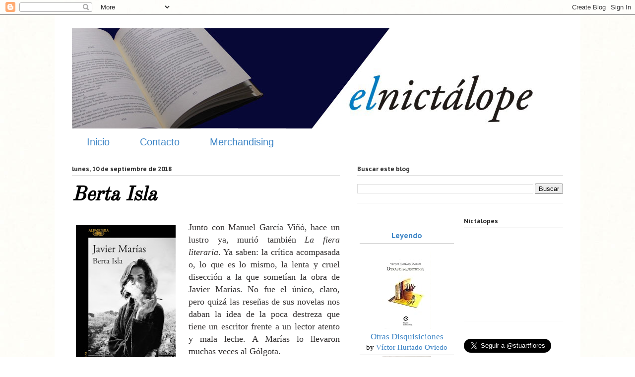

--- FILE ---
content_type: text/html; charset=UTF-8
request_url: https://www.elnictalope.com/2018/09/berta-isla.html
body_size: 38675
content:
<!DOCTYPE html>
<html class='v2' dir='ltr' lang='es'>
<head>
<link href='https://www.blogger.com/static/v1/widgets/335934321-css_bundle_v2.css' rel='stylesheet' type='text/css'/>
<meta content='width=1100' name='viewport'/>
<meta content='text/html; charset=UTF-8' http-equiv='Content-Type'/>
<meta content='blogger' name='generator'/>
<link href='https://www.elnictalope.com/favicon.ico' rel='icon' type='image/x-icon'/>
<link href='http://www.elnictalope.com/2018/09/berta-isla.html' rel='canonical'/>
<link rel="alternate" type="application/atom+xml" title="EL NICTÁLOPE - Atom" href="https://www.elnictalope.com/feeds/posts/default" />
<link rel="alternate" type="application/rss+xml" title="EL NICTÁLOPE - RSS" href="https://www.elnictalope.com/feeds/posts/default?alt=rss" />
<link rel="service.post" type="application/atom+xml" title="EL NICTÁLOPE - Atom" href="https://www.blogger.com/feeds/4081278399017252601/posts/default" />

<link rel="alternate" type="application/atom+xml" title="EL NICTÁLOPE - Atom" href="https://www.elnictalope.com/feeds/2070362911095846758/comments/default" />
<!--Can't find substitution for tag [blog.ieCssRetrofitLinks]-->
<link href='https://blogger.googleusercontent.com/img/b/R29vZ2xl/AVvXsEh06XCe0rlZGcw3mWQP2ersdsIE0PeiEXgaokY-p6X-QPSt2AImmmk6wNkHEXQVtJ4ud4DzIScLvjdjc4tUNPo_DMFQendVDzRhQXelz6-7FeRJ0PMQ3SWS_JVlTTzFGkKr3cHgKaslNHi0/s320/berta-isla.jpg' rel='image_src'/>
<meta content='http://www.elnictalope.com/2018/09/berta-isla.html' property='og:url'/>
<meta content='Berta Isla' property='og:title'/>
<meta content='   Junto con Manuel García Viñó, hace un lustro ya, murió también La fiera literaria . Ya saben: la crítica acompasada o, lo que es lo mismo...' property='og:description'/>
<meta content='https://blogger.googleusercontent.com/img/b/R29vZ2xl/AVvXsEh06XCe0rlZGcw3mWQP2ersdsIE0PeiEXgaokY-p6X-QPSt2AImmmk6wNkHEXQVtJ4ud4DzIScLvjdjc4tUNPo_DMFQendVDzRhQXelz6-7FeRJ0PMQ3SWS_JVlTTzFGkKr3cHgKaslNHi0/w1200-h630-p-k-no-nu/berta-isla.jpg' property='og:image'/>
<title>EL NICTÁLOPE: Berta Isla</title>
<style type='text/css'>@font-face{font-family:'Old Standard TT';font-style:normal;font-weight:400;font-display:swap;src:url(//fonts.gstatic.com/s/oldstandardtt/v22/MwQubh3o1vLImiwAVvYawgcf2eVep1q4ZnRSZ_QG.woff2)format('woff2');unicode-range:U+0460-052F,U+1C80-1C8A,U+20B4,U+2DE0-2DFF,U+A640-A69F,U+FE2E-FE2F;}@font-face{font-family:'Old Standard TT';font-style:normal;font-weight:400;font-display:swap;src:url(//fonts.gstatic.com/s/oldstandardtt/v22/MwQubh3o1vLImiwAVvYawgcf2eVerlq4ZnRSZ_QG.woff2)format('woff2');unicode-range:U+0301,U+0400-045F,U+0490-0491,U+04B0-04B1,U+2116;}@font-face{font-family:'Old Standard TT';font-style:normal;font-weight:400;font-display:swap;src:url(//fonts.gstatic.com/s/oldstandardtt/v22/MwQubh3o1vLImiwAVvYawgcf2eVepVq4ZnRSZ_QG.woff2)format('woff2');unicode-range:U+0102-0103,U+0110-0111,U+0128-0129,U+0168-0169,U+01A0-01A1,U+01AF-01B0,U+0300-0301,U+0303-0304,U+0308-0309,U+0323,U+0329,U+1EA0-1EF9,U+20AB;}@font-face{font-family:'Old Standard TT';font-style:normal;font-weight:400;font-display:swap;src:url(//fonts.gstatic.com/s/oldstandardtt/v22/MwQubh3o1vLImiwAVvYawgcf2eVepFq4ZnRSZ_QG.woff2)format('woff2');unicode-range:U+0100-02BA,U+02BD-02C5,U+02C7-02CC,U+02CE-02D7,U+02DD-02FF,U+0304,U+0308,U+0329,U+1D00-1DBF,U+1E00-1E9F,U+1EF2-1EFF,U+2020,U+20A0-20AB,U+20AD-20C0,U+2113,U+2C60-2C7F,U+A720-A7FF;}@font-face{font-family:'Old Standard TT';font-style:normal;font-weight:400;font-display:swap;src:url(//fonts.gstatic.com/s/oldstandardtt/v22/MwQubh3o1vLImiwAVvYawgcf2eVeqlq4ZnRSZw.woff2)format('woff2');unicode-range:U+0000-00FF,U+0131,U+0152-0153,U+02BB-02BC,U+02C6,U+02DA,U+02DC,U+0304,U+0308,U+0329,U+2000-206F,U+20AC,U+2122,U+2191,U+2193,U+2212,U+2215,U+FEFF,U+FFFD;}@font-face{font-family:'PT Sans Caption';font-style:normal;font-weight:700;font-display:swap;src:url(//fonts.gstatic.com/s/ptsanscaption/v20/0FlJVP6Hrxmt7-fsUFhlFXNIlpcSwSrkQQ-v7XwDg99l.woff2)format('woff2');unicode-range:U+0460-052F,U+1C80-1C8A,U+20B4,U+2DE0-2DFF,U+A640-A69F,U+FE2E-FE2F;}@font-face{font-family:'PT Sans Caption';font-style:normal;font-weight:700;font-display:swap;src:url(//fonts.gstatic.com/s/ptsanscaption/v20/0FlJVP6Hrxmt7-fsUFhlFXNIlpcSwSrkSA-v7XwDg99l.woff2)format('woff2');unicode-range:U+0301,U+0400-045F,U+0490-0491,U+04B0-04B1,U+2116;}@font-face{font-family:'PT Sans Caption';font-style:normal;font-weight:700;font-display:swap;src:url(//fonts.gstatic.com/s/ptsanscaption/v20/0FlJVP6Hrxmt7-fsUFhlFXNIlpcSwSrkQg-v7XwDg99l.woff2)format('woff2');unicode-range:U+0100-02BA,U+02BD-02C5,U+02C7-02CC,U+02CE-02D7,U+02DD-02FF,U+0304,U+0308,U+0329,U+1D00-1DBF,U+1E00-1E9F,U+1EF2-1EFF,U+2020,U+20A0-20AB,U+20AD-20C0,U+2113,U+2C60-2C7F,U+A720-A7FF;}@font-face{font-family:'PT Sans Caption';font-style:normal;font-weight:700;font-display:swap;src:url(//fonts.gstatic.com/s/ptsanscaption/v20/0FlJVP6Hrxmt7-fsUFhlFXNIlpcSwSrkTA-v7XwDgw.woff2)format('woff2');unicode-range:U+0000-00FF,U+0131,U+0152-0153,U+02BB-02BC,U+02C6,U+02DA,U+02DC,U+0304,U+0308,U+0329,U+2000-206F,U+20AC,U+2122,U+2191,U+2193,U+2212,U+2215,U+FEFF,U+FFFD;}</style>
<style id='page-skin-1' type='text/css'><!--
/*
-----------------------------------------------
Blogger Template Style
Name:     Ethereal
Designer: Jason Morrow
URL:      jasonmorrow.etsy.com
----------------------------------------------- */
/* Content
----------------------------------------------- */
body {
font: normal normal 18px Georgia, Utopia, 'Palatino Linotype', Palatino, serif;
color: #333030;
background: #ffffff url(//3.bp.blogspot.com/-4zhRIWQcCP0/TzXte1EkOlI/AAAAAAAAAYA/gdg2LTtkzjU/s0/blanco.jpg) repeat scroll top left;
}
html body .content-outer {
min-width: 0;
max-width: 100%;
width: 100%;
}
a:link {
text-decoration: none;
color: #3d85c6;
}
a:visited {
text-decoration: none;
color: #3d85c6;
}
a:hover {
text-decoration: underline;
color: #073763;
}
.main-inner {
padding-top: 15px;
}
.body-fauxcolumn-outer {
background: transparent none repeat-x scroll top center;
}
.content-fauxcolumns .fauxcolumn-inner {
background: #ffffff none repeat-x scroll top left;
border-left: 1px solid #ffffff;
border-right: 1px solid #ffffff;
}
/* Flexible Background
----------------------------------------------- */
.content-fauxcolumn-outer .fauxborder-left {
width: 100%;
padding-left: 0;
margin-left: -0;
background-color: transparent;
background-image: none;
background-repeat: no-repeat;
background-position: left top;
}
.content-fauxcolumn-outer .fauxborder-right {
margin-right: -0;
width: 0;
background-color: transparent;
background-image: none;
background-repeat: no-repeat;
background-position: right top;
}
/* Columns
----------------------------------------------- */
.content-inner {
padding: 0;
}
/* Header
----------------------------------------------- */
.header-inner {
padding: 27px 0 3px;
}
.header-inner .section {
margin: 0 35px;
}
.Header h1 {
font: normal normal 60px Impact, sans-serif;
color: #000000;
}
.Header h1 a {
color: #000000;
}
.Header .description {
font-size: 115%;
color: #666666;
}
.header-inner .Header .titlewrapper,
.header-inner .Header .descriptionwrapper {
padding-left: 0;
padding-right: 0;
margin-bottom: 0;
}
/* Tabs
----------------------------------------------- */
.tabs-outer {
position: relative;
background: transparent;
}
.tabs-cap-top, .tabs-cap-bottom {
position: absolute;
width: 100%;
}
.tabs-cap-bottom {
bottom: 0;
}
.tabs-inner {
padding: 0;
}
.tabs-inner .section {
margin: 0 35px;
}
*+html body .tabs-inner .widget li {
padding: 1px;
}
.PageList {
border-bottom: 1px solid #ffffff;
}
.tabs-inner .widget li.selected a,
.tabs-inner .widget li a:hover {
position: relative;
-moz-border-radius-topleft: 5px;
-moz-border-radius-topright: 5px;
-webkit-border-top-left-radius: 5px;
-webkit-border-top-right-radius: 5px;
-goog-ms-border-top-left-radius: 5px;
-goog-ms-border-top-right-radius: 5px;
border-top-left-radius: 5px;
border-top-right-radius: 5px;
background: #ffffff none ;
color: #073763;
}
.tabs-inner .widget li a {
display: inline-block;
margin: 0;
margin-right: 1px;
padding: .65em 1.5em;
font: normal normal 20px Impact, sans-serif;
color: #3d85c6;
background-color: #ffffff;
-moz-border-radius-topleft: 5px;
-moz-border-radius-topright: 5px;
-webkit-border-top-left-radius: 5px;
-webkit-border-top-right-radius: 5px;
-goog-ms-border-top-left-radius: 5px;
-goog-ms-border-top-right-radius: 5px;
border-top-left-radius: 5px;
border-top-right-radius: 5px;
}
/* Headings
----------------------------------------------- */
h2 {
font: normal bold 12px PT Sans Caption;
color: #2c2c2c;
}
/* Widgets
----------------------------------------------- */
.main-inner .column-left-inner {
padding: 0 0 0 20px;
}
.main-inner .column-left-inner .section {
margin-right: 0;
}
.main-inner .column-right-inner {
padding: 0 20px 0 0;
}
.main-inner .column-right-inner .section {
margin-left: 0;
}
.main-inner .section {
padding: 0;
}
.main-inner .widget {
padding: 0 0 15px;
margin: 20px 0;
border-bottom: 1px solid #f9f9f9;
}
.main-inner .widget h2 {
margin: 0;
padding: .6em 0 .5em;
}
.footer-inner .widget h2 {
padding: 0 0 .4em;
}
.main-inner .widget h2 + div, .footer-inner .widget h2 + div {
padding-top: 15px;
}
.main-inner .widget .widget-content {
margin: 0;
padding: 15px 0 0;
}
.main-inner .widget ul, .main-inner .widget #ArchiveList ul.flat {
margin: -15px -15px -15px;
padding: 0;
list-style: none;
}
.main-inner .sidebar .widget h2 {
border-bottom: 1px solid #999999;
}
.main-inner .widget #ArchiveList {
margin: -15px 0 0;
}
.main-inner .widget ul li, .main-inner .widget #ArchiveList ul.flat li {
padding: .5em 15px;
text-indent: 0;
}
.main-inner .widget #ArchiveList ul li {
padding-top: .25em;
padding-bottom: .25em;
}
.main-inner .widget ul li:first-child, .main-inner .widget #ArchiveList ul.flat li:first-child {
border-top: none;
}
.main-inner .widget ul li:last-child, .main-inner .widget #ArchiveList ul.flat li:last-child {
border-bottom: none;
}
.main-inner .widget .post-body ul {
padding: 0 2.5em;
margin: .5em 0;
list-style: disc;
}
.main-inner .widget .post-body ul li {
padding: 0.25em 0;
margin-bottom: .25em;
color: #333030;
border: none;
}
.footer-inner .widget ul {
padding: 0;
list-style: none;
}
.widget .zippy {
color: #666666;
}
/* Posts
----------------------------------------------- */
.main.section {
margin: 0 20px;
}
body .main-inner .Blog {
padding: 0;
background-color: transparent;
border: none;
}
.main-inner .widget h2.date-header {
border-bottom: 1px solid #999999;
}
.date-outer {
position: relative;
margin: 15px 0 20px;
}
.date-outer:first-child {
margin-top: 0;
}
.date-posts {
clear: both;
}
.post-outer, .inline-ad {
border-bottom: 1px solid #f9f9f9;
padding: 30px 0;
}
.post-outer {
padding-bottom: 10px;
}
.post-outer:first-child {
padding-top: 0;
border-top: none;
}
.post-outer:last-child, .inline-ad:last-child {
border-bottom: none;
}
.post-body img {
padding: 8px;
}
h3.post-title, h4 {
font: italic bold 40px Old Standard TT;
color: #000000;
}
h3.post-title a {
font: italic bold 40px Old Standard TT;
color: #000000;
text-decoration: none;
}
h3.post-title a:hover {
color: #073763;
text-decoration: underline;
}
.post-header {
margin: 0 0 1.5em;
}
.post-body {
line-height: 1.4;
}
.post-footer {
margin: 1.5em 0 0;
}
#blog-pager {
padding: 15px;
}
.blog-feeds, .post-feeds {
margin: 1em 0;
text-align: center;
}
.post-outer .comments {
margin-top: 2em;
}
/* Comments
----------------------------------------------- */
.comments .comments-content .icon.blog-author {
background-repeat: no-repeat;
background-image: url([data-uri]);
}
.comments .comments-content .loadmore a {
background: #ffffff none repeat-x scroll top left;
}
.comments .comments-content .loadmore a {
border-top: 1px solid #999999;
border-bottom: 1px solid #999999;
}
.comments .comment-thread.inline-thread {
background: #ffffff none repeat-x scroll top left;
}
.comments .continue {
border-top: 2px solid #999999;
}
/* Footer
----------------------------------------------- */
.footer-inner {
padding: 30px 0;
overflow: hidden;
}
/* Mobile
----------------------------------------------- */
body.mobile  {
background-size: auto
}
.mobile .body-fauxcolumn-outer {
background: ;
}
.mobile .content-fauxcolumns .fauxcolumn-inner {
opacity: 0.75;
}
.mobile .content-fauxcolumn-outer .fauxborder-right {
margin-right: 0;
}
.mobile-link-button {
background-color: #ffffff;
}
.mobile-link-button a:link, .mobile-link-button a:visited {
color: #073763;
}
.mobile-index-contents {
color: #444444;
}
.mobile .body-fauxcolumn-outer {
background-size: 100% auto;
}
.mobile .mobile-date-outer {
border-bottom: transparent;
}
.mobile .PageList {
border-bottom: none;
}
.mobile .tabs-inner .section {
margin: 0;
}
.mobile .tabs-inner .PageList .widget-content {
background: #ffffff none;
color: #073763;
}
.mobile .tabs-inner .PageList .widget-content .pagelist-arrow {
border-left: 1px solid #073763;
}
.mobile .footer-inner {
overflow: visible;
}
body.mobile .AdSense {
margin: 0 -10px;
}

--></style>
<style id='template-skin-1' type='text/css'><!--
body {
min-width: 1060px;
}
.content-outer, .content-fauxcolumn-outer, .region-inner {
min-width: 1060px;
max-width: 1060px;
_width: 1060px;
}
.main-inner .columns {
padding-left: 0px;
padding-right: 450px;
}
.main-inner .fauxcolumn-center-outer {
left: 0px;
right: 450px;
/* IE6 does not respect left and right together */
_width: expression(this.parentNode.offsetWidth -
parseInt("0px") -
parseInt("450px") + 'px');
}
.main-inner .fauxcolumn-left-outer {
width: 0px;
}
.main-inner .fauxcolumn-right-outer {
width: 450px;
}
.main-inner .column-left-outer {
width: 0px;
right: 100%;
margin-left: -0px;
}
.main-inner .column-right-outer {
width: 450px;
margin-right: -450px;
}
#layout {
min-width: 0;
}
#layout .content-outer {
min-width: 0;
width: 800px;
}
#layout .region-inner {
min-width: 0;
width: auto;
}
body#layout div.add_widget {
padding: 8px;
}
body#layout div.add_widget a {
margin-left: 32px;
}
--></style>
<style>
    body {background-image:url(\/\/3.bp.blogspot.com\/-4zhRIWQcCP0\/TzXte1EkOlI\/AAAAAAAAAYA\/gdg2LTtkzjU\/s0\/blanco.jpg);}
    
@media (max-width: 200px) { body {background-image:url(\/\/3.bp.blogspot.com\/-4zhRIWQcCP0\/TzXte1EkOlI\/AAAAAAAAAYA\/gdg2LTtkzjU\/w200\/blanco.jpg);}}
@media (max-width: 400px) and (min-width: 201px) { body {background-image:url(\/\/3.bp.blogspot.com\/-4zhRIWQcCP0\/TzXte1EkOlI\/AAAAAAAAAYA\/gdg2LTtkzjU\/w400\/blanco.jpg);}}
@media (max-width: 800px) and (min-width: 401px) { body {background-image:url(\/\/3.bp.blogspot.com\/-4zhRIWQcCP0\/TzXte1EkOlI\/AAAAAAAAAYA\/gdg2LTtkzjU\/w800\/blanco.jpg);}}
@media (max-width: 1200px) and (min-width: 801px) { body {background-image:url(\/\/3.bp.blogspot.com\/-4zhRIWQcCP0\/TzXte1EkOlI\/AAAAAAAAAYA\/gdg2LTtkzjU\/w1200\/blanco.jpg);}}
/* Last tag covers anything over one higher than the previous max-size cap. */
@media (min-width: 1201px) { body {background-image:url(\/\/3.bp.blogspot.com\/-4zhRIWQcCP0\/TzXte1EkOlI\/AAAAAAAAAYA\/gdg2LTtkzjU\/w1600\/blanco.jpg);}}
  </style>
<link href='https://www.blogger.com/dyn-css/authorization.css?targetBlogID=4081278399017252601&amp;zx=308b1bc0-811a-4897-a190-6c88a71c356c' media='none' onload='if(media!=&#39;all&#39;)media=&#39;all&#39;' rel='stylesheet'/><noscript><link href='https://www.blogger.com/dyn-css/authorization.css?targetBlogID=4081278399017252601&amp;zx=308b1bc0-811a-4897-a190-6c88a71c356c' rel='stylesheet'/></noscript>
<meta name='google-adsense-platform-account' content='ca-host-pub-1556223355139109'/>
<meta name='google-adsense-platform-domain' content='blogspot.com'/>

<!-- data-ad-client=ca-pub-1717243460179426 -->

</head>
<body class='loading variant-leaves1'>
<div class='navbar section' id='navbar' name='Barra de navegación'><div class='widget Navbar' data-version='1' id='Navbar1'><script type="text/javascript">
    function setAttributeOnload(object, attribute, val) {
      if(window.addEventListener) {
        window.addEventListener('load',
          function(){ object[attribute] = val; }, false);
      } else {
        window.attachEvent('onload', function(){ object[attribute] = val; });
      }
    }
  </script>
<div id="navbar-iframe-container"></div>
<script type="text/javascript" src="https://apis.google.com/js/platform.js"></script>
<script type="text/javascript">
      gapi.load("gapi.iframes:gapi.iframes.style.bubble", function() {
        if (gapi.iframes && gapi.iframes.getContext) {
          gapi.iframes.getContext().openChild({
              url: 'https://www.blogger.com/navbar/4081278399017252601?po\x3d2070362911095846758\x26origin\x3dhttps://www.elnictalope.com',
              where: document.getElementById("navbar-iframe-container"),
              id: "navbar-iframe"
          });
        }
      });
    </script><script type="text/javascript">
(function() {
var script = document.createElement('script');
script.type = 'text/javascript';
script.src = '//pagead2.googlesyndication.com/pagead/js/google_top_exp.js';
var head = document.getElementsByTagName('head')[0];
if (head) {
head.appendChild(script);
}})();
</script>
</div></div>
<div class='body-fauxcolumns'>
<div class='fauxcolumn-outer body-fauxcolumn-outer'>
<div class='cap-top'>
<div class='cap-left'></div>
<div class='cap-right'></div>
</div>
<div class='fauxborder-left'>
<div class='fauxborder-right'></div>
<div class='fauxcolumn-inner'>
</div>
</div>
<div class='cap-bottom'>
<div class='cap-left'></div>
<div class='cap-right'></div>
</div>
</div>
</div>
<div class='content'>
<div class='content-fauxcolumns'>
<div class='fauxcolumn-outer content-fauxcolumn-outer'>
<div class='cap-top'>
<div class='cap-left'></div>
<div class='cap-right'></div>
</div>
<div class='fauxborder-left'>
<div class='fauxborder-right'></div>
<div class='fauxcolumn-inner'>
</div>
</div>
<div class='cap-bottom'>
<div class='cap-left'></div>
<div class='cap-right'></div>
</div>
</div>
</div>
<div class='content-outer'>
<div class='content-cap-top cap-top'>
<div class='cap-left'></div>
<div class='cap-right'></div>
</div>
<div class='fauxborder-left content-fauxborder-left'>
<div class='fauxborder-right content-fauxborder-right'></div>
<div class='content-inner'>
<header>
<div class='header-outer'>
<div class='header-cap-top cap-top'>
<div class='cap-left'></div>
<div class='cap-right'></div>
</div>
<div class='fauxborder-left header-fauxborder-left'>
<div class='fauxborder-right header-fauxborder-right'></div>
<div class='region-inner header-inner'>
<div class='header section' id='header' name='Cabecera'><div class='widget Header' data-version='1' id='Header1'>
<div id='header-inner'>
<a href='https://www.elnictalope.com/' style='display: block'>
<img alt='EL NICTÁLOPE' height='202px; ' id='Header1_headerimg' src='https://blogger.googleusercontent.com/img/b/R29vZ2xl/AVvXsEgXoYUyI0T5W3uUpJUjxdjikJHtxuK_OjnximCCEzg8ZqU5aj0UnIMBtj9IRoElx5A7oajjIJ0LzabgsmtGhSKUhKXXzHI0i4Y8ynmVoMlZlTkNKWXICimlnEKKi7JVVJxxGVp5xke32Nwx/s1600/bg.jpg' style='display: block' width='967px; '/>
</a>
</div>
</div></div>
</div>
</div>
<div class='header-cap-bottom cap-bottom'>
<div class='cap-left'></div>
<div class='cap-right'></div>
</div>
</div>
</header>
<div class='tabs-outer'>
<div class='tabs-cap-top cap-top'>
<div class='cap-left'></div>
<div class='cap-right'></div>
</div>
<div class='fauxborder-left tabs-fauxborder-left'>
<div class='fauxborder-right tabs-fauxborder-right'></div>
<div class='region-inner tabs-inner'>
<div class='tabs section' id='crosscol' name='Multicolumnas'><div class='widget LinkList' data-version='1' id='LinkList1'>
<h2>Linkbar</h2>
<div class='widget-content'>
<ul>
<li><a href='http://www.elnictalope1.blogspot.com/'>Inicio</a></li>
<li><a href='http://elnictalope1.blogspot.com/p/contacto_16.html'>Contacto</a></li>
<li><a href='http://elnictalope1.blogspot.com/p/merchandising.html'>Merchandising</a></li>
</ul>
<div class='clear'></div>
</div>
</div></div>
<div class='tabs no-items section' id='crosscol-overflow' name='Cross-Column 2'></div>
</div>
</div>
<div class='tabs-cap-bottom cap-bottom'>
<div class='cap-left'></div>
<div class='cap-right'></div>
</div>
</div>
<div class='main-outer'>
<div class='main-cap-top cap-top'>
<div class='cap-left'></div>
<div class='cap-right'></div>
</div>
<div class='fauxborder-left main-fauxborder-left'>
<div class='fauxborder-right main-fauxborder-right'></div>
<div class='region-inner main-inner'>
<div class='columns fauxcolumns'>
<div class='fauxcolumn-outer fauxcolumn-center-outer'>
<div class='cap-top'>
<div class='cap-left'></div>
<div class='cap-right'></div>
</div>
<div class='fauxborder-left'>
<div class='fauxborder-right'></div>
<div class='fauxcolumn-inner'>
</div>
</div>
<div class='cap-bottom'>
<div class='cap-left'></div>
<div class='cap-right'></div>
</div>
</div>
<div class='fauxcolumn-outer fauxcolumn-left-outer'>
<div class='cap-top'>
<div class='cap-left'></div>
<div class='cap-right'></div>
</div>
<div class='fauxborder-left'>
<div class='fauxborder-right'></div>
<div class='fauxcolumn-inner'>
</div>
</div>
<div class='cap-bottom'>
<div class='cap-left'></div>
<div class='cap-right'></div>
</div>
</div>
<div class='fauxcolumn-outer fauxcolumn-right-outer'>
<div class='cap-top'>
<div class='cap-left'></div>
<div class='cap-right'></div>
</div>
<div class='fauxborder-left'>
<div class='fauxborder-right'></div>
<div class='fauxcolumn-inner'>
</div>
</div>
<div class='cap-bottom'>
<div class='cap-left'></div>
<div class='cap-right'></div>
</div>
</div>
<!-- corrects IE6 width calculation -->
<div class='columns-inner'>
<div class='column-center-outer'>
<div class='column-center-inner'>
<div class='main section' id='main' name='Principal'><div class='widget Blog' data-version='1' id='Blog1'>
<div class='blog-posts hfeed'>

          <div class="date-outer">
        
<h2 class='date-header'><span>lunes, 10 de septiembre de 2018</span></h2>

          <div class="date-posts">
        
<div class='post-outer'>
<div class='post hentry uncustomized-post-template' itemprop='blogPost' itemscope='itemscope' itemtype='http://schema.org/BlogPosting'>
<meta content='https://blogger.googleusercontent.com/img/b/R29vZ2xl/AVvXsEh06XCe0rlZGcw3mWQP2ersdsIE0PeiEXgaokY-p6X-QPSt2AImmmk6wNkHEXQVtJ4ud4DzIScLvjdjc4tUNPo_DMFQendVDzRhQXelz6-7FeRJ0PMQ3SWS_JVlTTzFGkKr3cHgKaslNHi0/s320/berta-isla.jpg' itemprop='image_url'/>
<meta content='4081278399017252601' itemprop='blogId'/>
<meta content='2070362911095846758' itemprop='postId'/>
<a name='2070362911095846758'></a>
<h3 class='post-title entry-title' itemprop='name'>
Berta Isla
</h3>
<div class='post-header'>
<div class='post-header-line-1'></div>
</div>
<div class='post-body entry-content' id='post-body-2070362911095846758' itemprop='description articleBody'>
<div style="text-align: justify;">
<div class="separator" style="clear: both; text-align: center;">
<a href="https://blogger.googleusercontent.com/img/b/R29vZ2xl/AVvXsEh06XCe0rlZGcw3mWQP2ersdsIE0PeiEXgaokY-p6X-QPSt2AImmmk6wNkHEXQVtJ4ud4DzIScLvjdjc4tUNPo_DMFQendVDzRhQXelz6-7FeRJ0PMQ3SWS_JVlTTzFGkKr3cHgKaslNHi0/s1600/berta-isla.jpg" imageanchor="1" style="clear: left; float: left; margin-bottom: 1em; margin-right: 1em;"><img border="0" data-original-height="1600" data-original-width="1014" height="320" src="https://blogger.googleusercontent.com/img/b/R29vZ2xl/AVvXsEh06XCe0rlZGcw3mWQP2ersdsIE0PeiEXgaokY-p6X-QPSt2AImmmk6wNkHEXQVtJ4ud4DzIScLvjdjc4tUNPo_DMFQendVDzRhQXelz6-7FeRJ0PMQ3SWS_JVlTTzFGkKr3cHgKaslNHi0/s320/berta-isla.jpg" width="201" /></a></div>
Junto con Manuel García Viñó, hace un lustro ya, murió también <i>La fiera literaria</i>. Ya saben: la crítica acompasada o, lo que es lo mismo, la lenta y cruel disección a la que sometían la obra de Javier Marías. No fue el único, claro, pero quizá las reseñas de sus novelas nos daban la idea de la poca destreza que tiene un escritor frente a un lector atento y mala leche. A Marías lo llevaron muchas veces al Gólgota.</div>
<div style="text-align: justify;">
<br /></div>
<div style="text-align: justify;">
No está García Viñó para seguir triturando las novelas de Javi Mari, pero estoy yo; y esto solo tiene como objetivo señalar que es peor que no exista nadie dispuesto a hundirle el cuchillo a <i>Berta Isla</i>.</div>
<div style="text-align: justify;">
<br /></div>
<div style="text-align: justify;">
Novela de espías sin espionaje, novela sobre la espera, novela sobre (o en) Inglaterra. Piensa uno que los autores se comienzan a repetir desde los 50, pero Marías viene repitiéndose desde los 22. Ahora, con 67 años a cuestas, es imposible que se aleje de ciertos tópicos. Si bien aquí vuelve a esa novedad tan suya que es utilizar la primera persona gramatical para darle voz a una mujer, tal como hizo en <i>Los enamoramientos</i>, atraviesa nuevamente los mismos umbrales que conectan con sus anteriores novelas. A saber: está Oxford, una muerte en las primeras páginas que será la brújula de la narración y las continuas reflexiones de los personajes acerca de cosas que solo podrían conmocionar a la burguesía (porque pertenecen a ella). Todo esto es marca registrada del español autor.</div>
<div style="text-align: justify;">
<br /></div>
<div style="text-align: justify;">
Sin embargo, el error que tanto empaña a sus anteriores trabajos también aparece aquí: todos los personajes hablan igual. Ninguno de salva de expresar sus ideas bajo ese conocido tufillo falsamente erudito de sus novelas anteriores. Las barrocas digresiones de Thomas, Berta y Trupa, entre otros, los hacen parecer un solo personaje, al punto que todos terminan repitiendo ya no las mismas palabras, sino también las mismas estructuras sintácticas.<br />
<br /></div>
<div style="text-align: justify;">
La fisura más notable, no obstante, se encuentra en la resolución de la trama. Es muy abrupta &#8211;y, por tanto, calamitosa&#8211; la forma en que Marías decide echar luz sobre el enigma. Uno tiene que soportar casi 400 páginas para que luego la simple casualidad reúna a dos personajes en un lugar inverosímil y dé por terminado el misterio que rodeaba al suceso de mayor trascendencia dentro de la novela.<br />
<br />
Señalar a García Viñó en un inicio no ha sido adrede. Me he tomado la molestia de enumerar, tal como hacía él, las frases más atractivas de este libro para ver la poca solvencia de Marías:</div>
<div style="text-align: justify;">
<br />
&#171;... seguido del del marido...&#187; (17).<br />
<br />
&#171;... Yanes tenía bien visible la visión...&#187; (42).<br />
<br />
&#171;... se lo quedó mirando con mirada algo turbia...&#187; (43).<br />
<br />
&#171;...por mucho que muchos jóvenes imitemos...&#187; (64).<br />
<br />
&#171;Tomás lo miró mientras él miraba&#187; (108).<br />
<br />
&#171;... menos ondulado que el que él recordaba...&#187; (117).<br />
<br />
&#171;... lo importante era ver su sonrisa cuando sonreía...&#187; (160).<br />
<br />
&#171;... vi que me miraban... &#187; (166).<br />
<br />
&#171;... llevaba una gabardina de color gabardina...&#187; (167).<br />
<br />
&#171;No sé qué te hacen hacer&#187; (176).<br />
<br />
&#171;Ni siquiera durante el durante se ha hecho...&#187; (258).<br />
<br />
&#171;Tenía prisa por saber el desenlace del lance...&#187; (291).<br />
<br />
&#171;Tomás se rió con una risa...&#187; (300).<br />
<br />
&#171;Me respondió sin responderme del todo...&#187; (305).<br />
<br />
&#171;Supongo que su calma me calmó...&#187; (345).<br />
<br />
&#171;Tupra sonrió con una sonrisa...&#187; (353).<br />
<br />
&#171;La palabra &#8216;caído&#8217; cayó...&#187; (360).<br />
<br />
&#171;... había olido su olor...&#187; (370).<br />
<br />
&#171;... un congreso o simposio de especialistas en mi especialidad...&#187; (381).<br />
<br />
&#171;Fue tras clavar ese clavo cuando...&#187; (389).<br />
<br />
&#171;... he vuelto a pensar lo que pensé...&#187; (421).<br />
<br />
&#171;Lo entendía más o menos con el entendimiento...&#187; (536).<br />
<br />
Aquí, benevolente lector, las redundancias son obscenas e imperdonables. Nos gusta el estilo de Marías. Leerlo es echarse sobre la hamaca y fumarse un cigarrillo. Nos encanta la sutileza con la que coloca, a lo largo del relato, importantes pequeñeces (la novela está en los detalles). Pero un ojo atento nos permite advertir estas y otras atrocidades. Admitamos ahora que la sangre derramada por&nbsp;<i>La fiera literaria</i>&nbsp;nunca fue en vano.<br />
<br />
MARÍAS, Javier. <i>Berta Isla</i>. Barcelona: Alfaguara, 2017.<br />
<div>
<br /></div>
</div>
<div style="text-align: justify;">
</div>
<div style='clear: both;'></div>
</div>
<div class='post-footer'>
<div class='post-footer-line post-footer-line-1'>
<span class='post-author vcard'>
</span>
<span class='post-timestamp'>
</span>
<span class='post-comment-link'>
</span>
<span class='post-icons'>
<span class='item-control blog-admin pid-182036762'>
<a href='https://www.blogger.com/post-edit.g?blogID=4081278399017252601&postID=2070362911095846758&from=pencil' title='Editar entrada'>
<img alt='' class='icon-action' height='18' src='https://resources.blogblog.com/img/icon18_edit_allbkg.gif' width='18'/>
</a>
</span>
</span>
<div class='post-share-buttons goog-inline-block'>
<a class='goog-inline-block share-button sb-email' href='https://www.blogger.com/share-post.g?blogID=4081278399017252601&postID=2070362911095846758&target=email' target='_blank' title='Enviar por correo electrónico'><span class='share-button-link-text'>Enviar por correo electrónico</span></a><a class='goog-inline-block share-button sb-blog' href='https://www.blogger.com/share-post.g?blogID=4081278399017252601&postID=2070362911095846758&target=blog' onclick='window.open(this.href, "_blank", "height=270,width=475"); return false;' target='_blank' title='Escribe un blog'><span class='share-button-link-text'>Escribe un blog</span></a><a class='goog-inline-block share-button sb-twitter' href='https://www.blogger.com/share-post.g?blogID=4081278399017252601&postID=2070362911095846758&target=twitter' target='_blank' title='Compartir en X'><span class='share-button-link-text'>Compartir en X</span></a><a class='goog-inline-block share-button sb-facebook' href='https://www.blogger.com/share-post.g?blogID=4081278399017252601&postID=2070362911095846758&target=facebook' onclick='window.open(this.href, "_blank", "height=430,width=640"); return false;' target='_blank' title='Compartir con Facebook'><span class='share-button-link-text'>Compartir con Facebook</span></a><a class='goog-inline-block share-button sb-pinterest' href='https://www.blogger.com/share-post.g?blogID=4081278399017252601&postID=2070362911095846758&target=pinterest' target='_blank' title='Compartir en Pinterest'><span class='share-button-link-text'>Compartir en Pinterest</span></a>
</div>
</div>
<div class='post-footer-line post-footer-line-2'>
<span class='post-labels'>
Etiquetas:
<a href='https://www.elnictalope.com/search/label/Narrativa' rel='tag'>Narrativa</a>
</span>
</div>
<div class='post-footer-line post-footer-line-3'>
<span class='post-location'>
</span>
</div>
</div>
</div>
<div class='comments' id='comments'>
<a name='comments'></a>
<h4>No hay comentarios:</h4>
<div id='Blog1_comments-block-wrapper'>
<dl class='avatar-comment-indent' id='comments-block'>
</dl>
</div>
<p class='comment-footer'>
<div class='comment-form'>
<a name='comment-form'></a>
<h4 id='comment-post-message'>Publicar un comentario</h4>
<p>
</p>
<a href='https://www.blogger.com/comment/frame/4081278399017252601?po=2070362911095846758&hl=es&saa=85391&origin=https://www.elnictalope.com' id='comment-editor-src'></a>
<iframe allowtransparency='true' class='blogger-iframe-colorize blogger-comment-from-post' frameborder='0' height='410px' id='comment-editor' name='comment-editor' src='' width='100%'></iframe>
<script src='https://www.blogger.com/static/v1/jsbin/2830521187-comment_from_post_iframe.js' type='text/javascript'></script>
<script type='text/javascript'>
      BLOG_CMT_createIframe('https://www.blogger.com/rpc_relay.html');
    </script>
</div>
</p>
</div>
</div>

        </div></div>
      
</div>
<div class='blog-pager' id='blog-pager'>
<span id='blog-pager-newer-link'>
<a class='blog-pager-newer-link' href='https://www.elnictalope.com/2018/09/amok.html' id='Blog1_blog-pager-newer-link' title='Entrada más reciente'>Entrada más reciente</a>
</span>
<span id='blog-pager-older-link'>
<a class='blog-pager-older-link' href='https://www.elnictalope.com/2018/08/entrevista-ray-loriga.html' id='Blog1_blog-pager-older-link' title='Entrada antigua'>Entrada antigua</a>
</span>
<a class='home-link' href='https://www.elnictalope.com/'>Inicio</a>
</div>
<div class='clear'></div>
<div class='post-feeds'>
<div class='feed-links'>
Suscribirse a:
<a class='feed-link' href='https://www.elnictalope.com/feeds/2070362911095846758/comments/default' target='_blank' type='application/atom+xml'>Enviar comentarios (Atom)</a>
</div>
</div>
</div></div>
</div>
</div>
<div class='column-left-outer'>
<div class='column-left-inner'>
<aside>
</aside>
</div>
</div>
<div class='column-right-outer'>
<div class='column-right-inner'>
<aside>
<div class='sidebar section' id='sidebar-right-1'><div class='widget BlogSearch' data-version='1' id='BlogSearch1'>
<h2 class='title'>Buscar este blog</h2>
<div class='widget-content'>
<div id='BlogSearch1_form'>
<form action='https://www.elnictalope.com/search' class='gsc-search-box' target='_top'>
<table cellpadding='0' cellspacing='0' class='gsc-search-box'>
<tbody>
<tr>
<td class='gsc-input'>
<input autocomplete='off' class='gsc-input' name='q' size='10' title='search' type='text' value=''/>
</td>
<td class='gsc-search-button'>
<input class='gsc-search-button' title='search' type='submit' value='Buscar'/>
</td>
</tr>
</tbody>
</table>
</form>
</div>
</div>
<div class='clear'></div>
</div></div>
<table border='0' cellpadding='0' cellspacing='0' class='section-columns columns-2'>
<tbody>
<tr>
<td class='first columns-cell'>
<div class='sidebar section' id='sidebar-right-2-1'><div class='widget HTML' data-version='1' id='HTML4'>
<div class='widget-content'>
<!-- Show static HTML/CSS as a placeholder in case js is not enabled - javascript include will override this if things work -->
      <style type="text/css" media="screen">
  .gr_custom_container_1511074394 {
    /* customize your Goodreads widget container here*/
    border: 0px solid gray;
    border-radius:10px;
    padding: 10px 5px 10px 5px;
    background-color: #FFFFFF;
    color: #000000;
    width: 190px
  }
  .gr_custom_header_1511074394 {
    /* customize your Goodreads header here*/
    border-bottom: 1px solid gray;
    width: 100%;
    margin-bottom: 5px;
    text-align: center;
    font-size: 80%
  }
  .gr_custom_each_container_1511074394 {
    /* customize each individual book container here */
    width: 100%;
    clear: both;
    margin-bottom: 1px;
    overflow: auto;
text-align: center;
font-size: 17px;
    padding-bottom: 4px;
    border-bottom: 1px solid #aaa;
  }
  .gr_custom_book_container_1511074394 {
    /* customize your book covers here */
    overflow: hidden;
    height: 160px;
      text-align: center;
      width: 100%;
  }
  .gr_custom_author_1511074394 {
    /* customize your author names here */
    font-size: 15px;
text-align: center;
  }
  .gr_custom_tags_1511074394 {
    /* customize your tags here */
    font-size: 10px;
    color: gray;
  }
  .gr_custom_rating_1511074394 {
    /* customize your rating stars here */
    float: right;
  }
</style>

      <div id="gr_custom_widget_1511074394">
          <div class="gr_custom_container_1511074394">
    <h2 class="gr_custom_header_1511074394">
    <a style="text-decoration: none;" rel="nofollow" href="https://www.goodreads.com/review/list/6006893-stuart?shelf=currently-reading&amp;utm_medium=api&amp;utm_source=custom_widget">Leyendo</a>
    </h2>
      </div>
  <br style="clear: both"/>
  <center>
    <a rel="nofollow" href="https://www.goodreads.com/"><img alt="goodreads.com" style="border:0" src="https://www.goodreads.com/images/widget/widget_logo.gif" /></a>
  </center>
  <noscript>
    Share <a rel="nofollow" href="https://www.goodreads.com/">book reviews</a> and ratings with Stuart, and even join a <a rel="nofollow" href="https://www.goodreads.com/group">book club</a> on Goodreads.
  </noscript>
  </div>

      
      <script src="https://www.goodreads.com/review/custom_widget/6006893.Leyendo?cover_position=middle&cover_size=medium&num_books=5&order=a&shelf=currently-reading&show_author=1&show_cover=1&show_rating=0&show_review=0&show_tags=0&show_title=1&sort=date_added&widget_bg_color=FFFFFF&widget_bg_transparent=&widget_border_width=none&widget_id=1511074394&widget_text_color=000000&widget_title_size=small&widget_width=thin" type="text/javascript" charset="utf-8"></script>
</div>
<div class='clear'></div>
</div><div class='widget Label' data-version='1' id='Label1'>
<h2>Temas</h2>
<div class='widget-content cloud-label-widget-content'>
<span class='label-size label-size-1'>
<a dir='ltr' href='https://www.elnictalope.com/search/label/Abraham%20Valdelomar'>Abraham Valdelomar</a>
<span class='label-count' dir='ltr'>(1)</span>
</span>
<span class='label-size label-size-2'>
<a dir='ltr' href='https://www.elnictalope.com/search/label/Acad%C3%A9mico'>Académico</a>
<span class='label-count' dir='ltr'>(3)</span>
</span>
<span class='label-size label-size-2'>
<a dir='ltr' href='https://www.elnictalope.com/search/label/Alan%20Garc%C3%ADa'>Alan García</a>
<span class='label-count' dir='ltr'>(2)</span>
</span>
<span class='label-size label-size-1'>
<a dir='ltr' href='https://www.elnictalope.com/search/label/Alberto%20Olmos'>Alberto Olmos</a>
<span class='label-count' dir='ltr'>(1)</span>
</span>
<span class='label-size label-size-1'>
<a dir='ltr' href='https://www.elnictalope.com/search/label/Alejandro%20Zambra'>Alejandro Zambra</a>
<span class='label-count' dir='ltr'>(1)</span>
</span>
<span class='label-size label-size-1'>
<a dir='ltr' href='https://www.elnictalope.com/search/label/Aleksandra%20Lun'>Aleksandra Lun</a>
<span class='label-count' dir='ltr'>(1)</span>
</span>
<span class='label-size label-size-1'>
<a dir='ltr' href='https://www.elnictalope.com/search/label/Alfredo%20Bryce%20Echenique'>Alfredo Bryce Echenique</a>
<span class='label-count' dir='ltr'>(1)</span>
</span>
<span class='label-size label-size-1'>
<a dir='ltr' href='https://www.elnictalope.com/search/label/Andrea%20Abreu'>Andrea Abreu</a>
<span class='label-count' dir='ltr'>(1)</span>
</span>
<span class='label-size label-size-2'>
<a dir='ltr' href='https://www.elnictalope.com/search/label/antolog%C3%ADa'>antología</a>
<span class='label-count' dir='ltr'>(2)</span>
</span>
<span class='label-size label-size-1'>
<a dir='ltr' href='https://www.elnictalope.com/search/label/Antonio%20Zapata'>Antonio Zapata</a>
<span class='label-count' dir='ltr'>(1)</span>
</span>
<span class='label-size label-size-3'>
<a dir='ltr' href='https://www.elnictalope.com/search/label/Ap%C3%A1tridas'>Apátridas</a>
<span class='label-count' dir='ltr'>(7)</span>
</span>
<span class='label-size label-size-3'>
<a dir='ltr' href='https://www.elnictalope.com/search/label/Art%C3%ADculos'>Artículos</a>
<span class='label-count' dir='ltr'>(10)</span>
</span>
<span class='label-size label-size-1'>
<a dir='ltr' href='https://www.elnictalope.com/search/label/Arturo%20P%C3%A9rez-Reverte'>Arturo Pérez-Reverte</a>
<span class='label-count' dir='ltr'>(1)</span>
</span>
<span class='label-size label-size-1'>
<a dir='ltr' href='https://www.elnictalope.com/search/label/Augusto%20Aguirre%20Morales'>Augusto Aguirre Morales</a>
<span class='label-count' dir='ltr'>(1)</span>
</span>
<span class='label-size label-size-1'>
<a dir='ltr' href='https://www.elnictalope.com/search/label/Borges'>Borges</a>
<span class='label-count' dir='ltr'>(1)</span>
</span>
<span class='label-size label-size-1'>
<a dir='ltr' href='https://www.elnictalope.com/search/label/Carlos%20Herrera'>Carlos Herrera</a>
<span class='label-count' dir='ltr'>(1)</span>
</span>
<span class='label-size label-size-2'>
<a dir='ltr' href='https://www.elnictalope.com/search/label/C%C3%A9sar%20Hildebrandt'>César Hildebrandt</a>
<span class='label-count' dir='ltr'>(4)</span>
</span>
<span class='label-size label-size-1'>
<a dir='ltr' href='https://www.elnictalope.com/search/label/C%C3%A9sar%20L%C3%A9vano'>César Lévano</a>
<span class='label-count' dir='ltr'>(1)</span>
</span>
<span class='label-size label-size-1'>
<a dir='ltr' href='https://www.elnictalope.com/search/label/Charles%20Dickens'>Charles Dickens</a>
<span class='label-count' dir='ltr'>(1)</span>
</span>
<span class='label-size label-size-4'>
<a dir='ltr' href='https://www.elnictalope.com/search/label/Cine'>Cine</a>
<span class='label-count' dir='ltr'>(24)</span>
</span>
<span class='label-size label-size-2'>
<a dir='ltr' href='https://www.elnictalope.com/search/label/Ciro%20Alegr%C3%ADa%20Varona'>Ciro Alegría Varona</a>
<span class='label-count' dir='ltr'>(3)</span>
</span>
<span class='label-size label-size-2'>
<a dir='ltr' href='https://www.elnictalope.com/search/label/Convocatorias'>Convocatorias</a>
<span class='label-count' dir='ltr'>(5)</span>
</span>
<span class='label-size label-size-2'>
<a dir='ltr' href='https://www.elnictalope.com/search/label/Cristhian%20Brice%C3%B1o'>Cristhian Briceño</a>
<span class='label-count' dir='ltr'>(2)</span>
</span>
<span class='label-size label-size-1'>
<a dir='ltr' href='https://www.elnictalope.com/search/label/Cr%C3%B3nica'>Crónica</a>
<span class='label-count' dir='ltr'>(1)</span>
</span>
<span class='label-size label-size-1'>
<a dir='ltr' href='https://www.elnictalope.com/search/label/cuento'>cuento</a>
<span class='label-count' dir='ltr'>(1)</span>
</span>
<span class='label-size label-size-3'>
<a dir='ltr' href='https://www.elnictalope.com/search/label/Denuncias'>Denuncias</a>
<span class='label-count' dir='ltr'>(6)</span>
</span>
<span class='label-size label-size-1'>
<a dir='ltr' href='https://www.elnictalope.com/search/label/Enrique%20Ver%C3%A1stegui'>Enrique Verástegui</a>
<span class='label-count' dir='ltr'>(1)</span>
</span>
<span class='label-size label-size-3'>
<a dir='ltr' href='https://www.elnictalope.com/search/label/Ensayo'>Ensayo</a>
<span class='label-count' dir='ltr'>(6)</span>
</span>
<span class='label-size label-size-4'>
<a dir='ltr' href='https://www.elnictalope.com/search/label/Entra%C3%B1as'>Entrañas</a>
<span class='label-count' dir='ltr'>(19)</span>
</span>
<span class='label-size label-size-3'>
<a dir='ltr' href='https://www.elnictalope.com/search/label/Entrevistas'>Entrevistas</a>
<span class='label-count' dir='ltr'>(11)</span>
</span>
<span class='label-size label-size-1'>
<a dir='ltr' href='https://www.elnictalope.com/search/label/Ernest%20Hemingway'>Ernest Hemingway</a>
<span class='label-count' dir='ltr'>(1)</span>
</span>
<span class='label-size label-size-1'>
<a dir='ltr' href='https://www.elnictalope.com/search/label/Esquilo'>Esquilo</a>
<span class='label-count' dir='ltr'>(1)</span>
</span>
<span class='label-size label-size-1'>
<a dir='ltr' href='https://www.elnictalope.com/search/label/Eur%C3%ADpides'>Eurípides</a>
<span class='label-count' dir='ltr'>(1)</span>
</span>
<span class='label-size label-size-1'>
<a dir='ltr' href='https://www.elnictalope.com/search/label/Eventos'>Eventos</a>
<span class='label-count' dir='ltr'>(1)</span>
</span>
<span class='label-size label-size-2'>
<a dir='ltr' href='https://www.elnictalope.com/search/label/Expreso'>Expreso</a>
<span class='label-count' dir='ltr'>(2)</span>
</span>
<span class='label-size label-size-1'>
<a dir='ltr' href='https://www.elnictalope.com/search/label/Francis%20Scott%20Fitzgerald'>Francis Scott Fitzgerald</a>
<span class='label-count' dir='ltr'>(1)</span>
</span>
<span class='label-size label-size-1'>
<a dir='ltr' href='https://www.elnictalope.com/search/label/Francisco%20Umbral'>Francisco Umbral</a>
<span class='label-count' dir='ltr'>(1)</span>
</span>
<span class='label-size label-size-1'>
<a dir='ltr' href='https://www.elnictalope.com/search/label/Frank%20P%C3%A9rez%20Garland'>Frank Pérez Garland</a>
<span class='label-count' dir='ltr'>(1)</span>
</span>
<span class='label-size label-size-2'>
<a dir='ltr' href='https://www.elnictalope.com/search/label/Galer%C3%ADas'>Galerías</a>
<span class='label-count' dir='ltr'>(2)</span>
</span>
<span class='label-size label-size-1'>
<a dir='ltr' href='https://www.elnictalope.com/search/label/green%20book'>green book</a>
<span class='label-count' dir='ltr'>(1)</span>
</span>
<span class='label-size label-size-1'>
<a dir='ltr' href='https://www.elnictalope.com/search/label/guion'>guion</a>
<span class='label-count' dir='ltr'>(1)</span>
</span>
<span class='label-size label-size-1'>
<a dir='ltr' href='https://www.elnictalope.com/search/label/Gustavo%20Faver%C3%B3n'>Gustavo Faverón</a>
<span class='label-count' dir='ltr'>(1)</span>
</span>
<span class='label-size label-size-1'>
<a dir='ltr' href='https://www.elnictalope.com/search/label/Harold%20Pinter'>Harold Pinter</a>
<span class='label-count' dir='ltr'>(1)</span>
</span>
<span class='label-size label-size-1'>
<a dir='ltr' href='https://www.elnictalope.com/search/label/H%C3%A9ctor%20B%C3%A9jar'>Héctor Béjar</a>
<span class='label-count' dir='ltr'>(1)</span>
</span>
<span class='label-size label-size-2'>
<a dir='ltr' href='https://www.elnictalope.com/search/label/Herman%20Melville'>Herman Melville</a>
<span class='label-count' dir='ltr'>(2)</span>
</span>
<span class='label-size label-size-1'>
<a dir='ltr' href='https://www.elnictalope.com/search/label/Hermann%20Hesse'>Hermann Hesse</a>
<span class='label-count' dir='ltr'>(1)</span>
</span>
<span class='label-size label-size-5'>
<a dir='ltr' href='https://www.elnictalope.com/search/label/Informaci%C3%B3n'>Información</a>
<span class='label-count' dir='ltr'>(80)</span>
</span>
<span class='label-size label-size-1'>
<a dir='ltr' href='https://www.elnictalope.com/search/label/James%20Joyce'>James Joyce</a>
<span class='label-count' dir='ltr'>(1)</span>
</span>
<span class='label-size label-size-1'>
<a dir='ltr' href='https://www.elnictalope.com/search/label/Jimmy%20Marroqu%C3%ADn%20Lazo'>Jimmy Marroquín Lazo</a>
<span class='label-count' dir='ltr'>(1)</span>
</span>
<span class='label-size label-size-1'>
<a dir='ltr' href='https://www.elnictalope.com/search/label/Johann%20Page'>Johann Page</a>
<span class='label-count' dir='ltr'>(1)</span>
</span>
<span class='label-size label-size-1'>
<a dir='ltr' href='https://www.elnictalope.com/search/label/Jonathan%20Franzen'>Jonathan Franzen</a>
<span class='label-count' dir='ltr'>(1)</span>
</span>
<span class='label-size label-size-1'>
<a dir='ltr' href='https://www.elnictalope.com/search/label/Jos%C3%A9%20Mar%C3%ADa%20Eguren'>José María Eguren</a>
<span class='label-count' dir='ltr'>(1)</span>
</span>
<span class='label-size label-size-1'>
<a dir='ltr' href='https://www.elnictalope.com/search/label/Juan%20Benavente%20Secco'>Juan Benavente Secco</a>
<span class='label-count' dir='ltr'>(1)</span>
</span>
<span class='label-size label-size-1'>
<a dir='ltr' href='https://www.elnictalope.com/search/label/Juan%20Carlos%20Nalvarte%20Lozada'>Juan Carlos Nalvarte Lozada</a>
<span class='label-count' dir='ltr'>(1)</span>
</span>
<span class='label-size label-size-1'>
<a dir='ltr' href='https://www.elnictalope.com/search/label/Juan%20Velasco%20Alvarado'>Juan Velasco Alvarado</a>
<span class='label-count' dir='ltr'>(1)</span>
</span>
<span class='label-size label-size-1'>
<a dir='ltr' href='https://www.elnictalope.com/search/label/Julio%20Ram%C3%B3n%20Ribeyro'>Julio Ramón Ribeyro</a>
<span class='label-count' dir='ltr'>(1)</span>
</span>
<span class='label-size label-size-1'>
<a dir='ltr' href='https://www.elnictalope.com/search/label/Leila%20Guerriero'>Leila Guerriero</a>
<span class='label-count' dir='ltr'>(1)</span>
</span>
<span class='label-size label-size-1'>
<a dir='ltr' href='https://www.elnictalope.com/search/label/literatura%20peruana'>literatura peruana</a>
<span class='label-count' dir='ltr'>(1)</span>
</span>
<span class='label-size label-size-1'>
<a dir='ltr' href='https://www.elnictalope.com/search/label/Luis%20Miranda'>Luis Miranda</a>
<span class='label-count' dir='ltr'>(1)</span>
</span>
<span class='label-size label-size-1'>
<a dir='ltr' href='https://www.elnictalope.com/search/label/Mario%20Bellatin'>Mario Bellatin</a>
<span class='label-count' dir='ltr'>(1)</span>
</span>
<span class='label-size label-size-2'>
<a dir='ltr' href='https://www.elnictalope.com/search/label/Mario%20Vargas%20Llosa'>Mario Vargas Llosa</a>
<span class='label-count' dir='ltr'>(2)</span>
</span>
<span class='label-size label-size-1'>
<a dir='ltr' href='https://www.elnictalope.com/search/label/Mart%C3%ADn%20Kohan'>Martín Kohan</a>
<span class='label-count' dir='ltr'>(1)</span>
</span>
<span class='label-size label-size-1'>
<a dir='ltr' href='https://www.elnictalope.com/search/label/Michel%20Nieva'>Michel Nieva</a>
<span class='label-count' dir='ltr'>(1)</span>
</span>
<span class='label-size label-size-5'>
<a dir='ltr' href='https://www.elnictalope.com/search/label/Narrativa'>Narrativa</a>
<span class='label-count' dir='ltr'>(108)</span>
</span>
<span class='label-size label-size-1'>
<a dir='ltr' href='https://www.elnictalope.com/search/label/Omar%20Forero'>Omar Forero</a>
<span class='label-count' dir='ltr'>(1)</span>
</span>
<span class='label-size label-size-1'>
<a dir='ltr' href='https://www.elnictalope.com/search/label/Orlando%20Mazeyra%20Guill%C3%A9n'>Orlando Mazeyra Guillén</a>
<span class='label-count' dir='ltr'>(1)</span>
</span>
<span class='label-size label-size-1'>
<a dir='ltr' href='https://www.elnictalope.com/search/label/oscar'>oscar</a>
<span class='label-count' dir='ltr'>(1)</span>
</span>
<span class='label-size label-size-1'>
<a dir='ltr' href='https://www.elnictalope.com/search/label/Patricio%20Pron'>Patricio Pron</a>
<span class='label-count' dir='ltr'>(1)</span>
</span>
<span class='label-size label-size-1'>
<a dir='ltr' href='https://www.elnictalope.com/search/label/Philip%20K.%20Dick'>Philip K. Dick</a>
<span class='label-count' dir='ltr'>(1)</span>
</span>
<span class='label-size label-size-1'>
<a dir='ltr' href='https://www.elnictalope.com/search/label/Pilar%20Quintana'>Pilar Quintana</a>
<span class='label-count' dir='ltr'>(1)</span>
</span>
<span class='label-size label-size-3'>
<a dir='ltr' href='https://www.elnictalope.com/search/label/Poes%C3%ADa'>Poesía</a>
<span class='label-count' dir='ltr'>(10)</span>
</span>
<span class='label-size label-size-1'>
<a dir='ltr' href='https://www.elnictalope.com/search/label/Raymond%20Carver'>Raymond Carver</a>
<span class='label-count' dir='ltr'>(1)</span>
</span>
<span class='label-size label-size-2'>
<a dir='ltr' href='https://www.elnictalope.com/search/label/Recuentos'>Recuentos</a>
<span class='label-count' dir='ltr'>(5)</span>
</span>
<span class='label-size label-size-2'>
<a dir='ltr' href='https://www.elnictalope.com/search/label/Ricardo%20Sumalavia'>Ricardo Sumalavia</a>
<span class='label-count' dir='ltr'>(2)</span>
</span>
<span class='label-size label-size-2'>
<a dir='ltr' href='https://www.elnictalope.com/search/label/Roberto%20Bola%C3%B1o'>Roberto Bolaño</a>
<span class='label-count' dir='ltr'>(3)</span>
</span>
<span class='label-size label-size-1'>
<a dir='ltr' href='https://www.elnictalope.com/search/label/Rodolfo%20Hinostroza'>Rodolfo Hinostroza</a>
<span class='label-count' dir='ltr'>(1)</span>
</span>
<span class='label-size label-size-2'>
<a dir='ltr' href='https://www.elnictalope.com/search/label/Rodrigo%20Fres%C3%A1n'>Rodrigo Fresán</a>
<span class='label-count' dir='ltr'>(2)</span>
</span>
<span class='label-size label-size-1'>
<a dir='ltr' href='https://www.elnictalope.com/search/label/Rub%C3%A9n%20Mart%C3%ADn%20Gir%C3%A1ldez'>Rubén Martín Giráldez</a>
<span class='label-count' dir='ltr'>(1)</span>
</span>
<span class='label-size label-size-1'>
<a dir='ltr' href='https://www.elnictalope.com/search/label/series'>series</a>
<span class='label-count' dir='ltr'>(1)</span>
</span>
<span class='label-size label-size-1'>
<a dir='ltr' href='https://www.elnictalope.com/search/label/S%C5%82awomir%20Mro%C5%BCek'>Sławomir Mrożek</a>
<span class='label-count' dir='ltr'>(1)</span>
</span>
<span class='label-size label-size-1'>
<a dir='ltr' href='https://www.elnictalope.com/search/label/S%C3%B3focles'>Sófocles</a>
<span class='label-count' dir='ltr'>(1)</span>
</span>
<span class='label-size label-size-1'>
<a dir='ltr' href='https://www.elnictalope.com/search/label/Tarantino'>Tarantino</a>
<span class='label-count' dir='ltr'>(1)</span>
</span>
<span class='label-size label-size-3'>
<a dir='ltr' href='https://www.elnictalope.com/search/label/Teatro'>Teatro</a>
<span class='label-count' dir='ltr'>(7)</span>
</span>
<span class='label-size label-size-1'>
<a dir='ltr' href='https://www.elnictalope.com/search/label/Theodor%20Adorno'>Theodor Adorno</a>
<span class='label-count' dir='ltr'>(1)</span>
</span>
<span class='label-size label-size-1'>
<a dir='ltr' href='https://www.elnictalope.com/search/label/Vanessa%20Saba'>Vanessa Saba</a>
<span class='label-count' dir='ltr'>(1)</span>
</span>
<span class='label-size label-size-1'>
<a dir='ltr' href='https://www.elnictalope.com/search/label/Viggo%20Mortensen'>Viggo Mortensen</a>
<span class='label-count' dir='ltr'>(1)</span>
</span>
<div class='clear'></div>
</div>
</div><div class='widget BlogArchive' data-version='1' id='BlogArchive1'>
<h2>Entradas</h2>
<div class='widget-content'>
<div id='ArchiveList'>
<div id='BlogArchive1_ArchiveList'>
<ul class='hierarchy'>
<li class='archivedate collapsed'>
<a class='toggle' href='javascript:void(0)'>
<span class='zippy'>

        &#9658;&#160;
      
</span>
</a>
<a class='post-count-link' href='https://www.elnictalope.com/2010/'>
2010
</a>
<span class='post-count' dir='ltr'>(28)</span>
<ul class='hierarchy'>
<li class='archivedate collapsed'>
<a class='toggle' href='javascript:void(0)'>
<span class='zippy'>

        &#9658;&#160;
      
</span>
</a>
<a class='post-count-link' href='https://www.elnictalope.com/2010/02/'>
febrero
</a>
<span class='post-count' dir='ltr'>(3)</span>
</li>
</ul>
<ul class='hierarchy'>
<li class='archivedate collapsed'>
<a class='toggle' href='javascript:void(0)'>
<span class='zippy'>

        &#9658;&#160;
      
</span>
</a>
<a class='post-count-link' href='https://www.elnictalope.com/2010/03/'>
marzo
</a>
<span class='post-count' dir='ltr'>(4)</span>
</li>
</ul>
<ul class='hierarchy'>
<li class='archivedate collapsed'>
<a class='toggle' href='javascript:void(0)'>
<span class='zippy'>

        &#9658;&#160;
      
</span>
</a>
<a class='post-count-link' href='https://www.elnictalope.com/2010/04/'>
abril
</a>
<span class='post-count' dir='ltr'>(2)</span>
</li>
</ul>
<ul class='hierarchy'>
<li class='archivedate collapsed'>
<a class='toggle' href='javascript:void(0)'>
<span class='zippy'>

        &#9658;&#160;
      
</span>
</a>
<a class='post-count-link' href='https://www.elnictalope.com/2010/06/'>
junio
</a>
<span class='post-count' dir='ltr'>(3)</span>
</li>
</ul>
<ul class='hierarchy'>
<li class='archivedate collapsed'>
<a class='toggle' href='javascript:void(0)'>
<span class='zippy'>

        &#9658;&#160;
      
</span>
</a>
<a class='post-count-link' href='https://www.elnictalope.com/2010/11/'>
noviembre
</a>
<span class='post-count' dir='ltr'>(2)</span>
</li>
</ul>
<ul class='hierarchy'>
<li class='archivedate collapsed'>
<a class='toggle' href='javascript:void(0)'>
<span class='zippy'>

        &#9658;&#160;
      
</span>
</a>
<a class='post-count-link' href='https://www.elnictalope.com/2010/12/'>
diciembre
</a>
<span class='post-count' dir='ltr'>(14)</span>
</li>
</ul>
</li>
</ul>
<ul class='hierarchy'>
<li class='archivedate collapsed'>
<a class='toggle' href='javascript:void(0)'>
<span class='zippy'>

        &#9658;&#160;
      
</span>
</a>
<a class='post-count-link' href='https://www.elnictalope.com/2011/'>
2011
</a>
<span class='post-count' dir='ltr'>(64)</span>
<ul class='hierarchy'>
<li class='archivedate collapsed'>
<a class='toggle' href='javascript:void(0)'>
<span class='zippy'>

        &#9658;&#160;
      
</span>
</a>
<a class='post-count-link' href='https://www.elnictalope.com/2011/01/'>
enero
</a>
<span class='post-count' dir='ltr'>(9)</span>
</li>
</ul>
<ul class='hierarchy'>
<li class='archivedate collapsed'>
<a class='toggle' href='javascript:void(0)'>
<span class='zippy'>

        &#9658;&#160;
      
</span>
</a>
<a class='post-count-link' href='https://www.elnictalope.com/2011/02/'>
febrero
</a>
<span class='post-count' dir='ltr'>(9)</span>
</li>
</ul>
<ul class='hierarchy'>
<li class='archivedate collapsed'>
<a class='toggle' href='javascript:void(0)'>
<span class='zippy'>

        &#9658;&#160;
      
</span>
</a>
<a class='post-count-link' href='https://www.elnictalope.com/2011/03/'>
marzo
</a>
<span class='post-count' dir='ltr'>(5)</span>
</li>
</ul>
<ul class='hierarchy'>
<li class='archivedate collapsed'>
<a class='toggle' href='javascript:void(0)'>
<span class='zippy'>

        &#9658;&#160;
      
</span>
</a>
<a class='post-count-link' href='https://www.elnictalope.com/2011/04/'>
abril
</a>
<span class='post-count' dir='ltr'>(5)</span>
</li>
</ul>
<ul class='hierarchy'>
<li class='archivedate collapsed'>
<a class='toggle' href='javascript:void(0)'>
<span class='zippy'>

        &#9658;&#160;
      
</span>
</a>
<a class='post-count-link' href='https://www.elnictalope.com/2011/05/'>
mayo
</a>
<span class='post-count' dir='ltr'>(4)</span>
</li>
</ul>
<ul class='hierarchy'>
<li class='archivedate collapsed'>
<a class='toggle' href='javascript:void(0)'>
<span class='zippy'>

        &#9658;&#160;
      
</span>
</a>
<a class='post-count-link' href='https://www.elnictalope.com/2011/06/'>
junio
</a>
<span class='post-count' dir='ltr'>(5)</span>
</li>
</ul>
<ul class='hierarchy'>
<li class='archivedate collapsed'>
<a class='toggle' href='javascript:void(0)'>
<span class='zippy'>

        &#9658;&#160;
      
</span>
</a>
<a class='post-count-link' href='https://www.elnictalope.com/2011/07/'>
julio
</a>
<span class='post-count' dir='ltr'>(4)</span>
</li>
</ul>
<ul class='hierarchy'>
<li class='archivedate collapsed'>
<a class='toggle' href='javascript:void(0)'>
<span class='zippy'>

        &#9658;&#160;
      
</span>
</a>
<a class='post-count-link' href='https://www.elnictalope.com/2011/08/'>
agosto
</a>
<span class='post-count' dir='ltr'>(6)</span>
</li>
</ul>
<ul class='hierarchy'>
<li class='archivedate collapsed'>
<a class='toggle' href='javascript:void(0)'>
<span class='zippy'>

        &#9658;&#160;
      
</span>
</a>
<a class='post-count-link' href='https://www.elnictalope.com/2011/09/'>
septiembre
</a>
<span class='post-count' dir='ltr'>(5)</span>
</li>
</ul>
<ul class='hierarchy'>
<li class='archivedate collapsed'>
<a class='toggle' href='javascript:void(0)'>
<span class='zippy'>

        &#9658;&#160;
      
</span>
</a>
<a class='post-count-link' href='https://www.elnictalope.com/2011/10/'>
octubre
</a>
<span class='post-count' dir='ltr'>(4)</span>
</li>
</ul>
<ul class='hierarchy'>
<li class='archivedate collapsed'>
<a class='toggle' href='javascript:void(0)'>
<span class='zippy'>

        &#9658;&#160;
      
</span>
</a>
<a class='post-count-link' href='https://www.elnictalope.com/2011/11/'>
noviembre
</a>
<span class='post-count' dir='ltr'>(3)</span>
</li>
</ul>
<ul class='hierarchy'>
<li class='archivedate collapsed'>
<a class='toggle' href='javascript:void(0)'>
<span class='zippy'>

        &#9658;&#160;
      
</span>
</a>
<a class='post-count-link' href='https://www.elnictalope.com/2011/12/'>
diciembre
</a>
<span class='post-count' dir='ltr'>(5)</span>
</li>
</ul>
</li>
</ul>
<ul class='hierarchy'>
<li class='archivedate collapsed'>
<a class='toggle' href='javascript:void(0)'>
<span class='zippy'>

        &#9658;&#160;
      
</span>
</a>
<a class='post-count-link' href='https://www.elnictalope.com/2012/'>
2012
</a>
<span class='post-count' dir='ltr'>(23)</span>
<ul class='hierarchy'>
<li class='archivedate collapsed'>
<a class='toggle' href='javascript:void(0)'>
<span class='zippy'>

        &#9658;&#160;
      
</span>
</a>
<a class='post-count-link' href='https://www.elnictalope.com/2012/01/'>
enero
</a>
<span class='post-count' dir='ltr'>(2)</span>
</li>
</ul>
<ul class='hierarchy'>
<li class='archivedate collapsed'>
<a class='toggle' href='javascript:void(0)'>
<span class='zippy'>

        &#9658;&#160;
      
</span>
</a>
<a class='post-count-link' href='https://www.elnictalope.com/2012/02/'>
febrero
</a>
<span class='post-count' dir='ltr'>(1)</span>
</li>
</ul>
<ul class='hierarchy'>
<li class='archivedate collapsed'>
<a class='toggle' href='javascript:void(0)'>
<span class='zippy'>

        &#9658;&#160;
      
</span>
</a>
<a class='post-count-link' href='https://www.elnictalope.com/2012/03/'>
marzo
</a>
<span class='post-count' dir='ltr'>(2)</span>
</li>
</ul>
<ul class='hierarchy'>
<li class='archivedate collapsed'>
<a class='toggle' href='javascript:void(0)'>
<span class='zippy'>

        &#9658;&#160;
      
</span>
</a>
<a class='post-count-link' href='https://www.elnictalope.com/2012/04/'>
abril
</a>
<span class='post-count' dir='ltr'>(2)</span>
</li>
</ul>
<ul class='hierarchy'>
<li class='archivedate collapsed'>
<a class='toggle' href='javascript:void(0)'>
<span class='zippy'>

        &#9658;&#160;
      
</span>
</a>
<a class='post-count-link' href='https://www.elnictalope.com/2012/05/'>
mayo
</a>
<span class='post-count' dir='ltr'>(3)</span>
</li>
</ul>
<ul class='hierarchy'>
<li class='archivedate collapsed'>
<a class='toggle' href='javascript:void(0)'>
<span class='zippy'>

        &#9658;&#160;
      
</span>
</a>
<a class='post-count-link' href='https://www.elnictalope.com/2012/06/'>
junio
</a>
<span class='post-count' dir='ltr'>(2)</span>
</li>
</ul>
<ul class='hierarchy'>
<li class='archivedate collapsed'>
<a class='toggle' href='javascript:void(0)'>
<span class='zippy'>

        &#9658;&#160;
      
</span>
</a>
<a class='post-count-link' href='https://www.elnictalope.com/2012/07/'>
julio
</a>
<span class='post-count' dir='ltr'>(2)</span>
</li>
</ul>
<ul class='hierarchy'>
<li class='archivedate collapsed'>
<a class='toggle' href='javascript:void(0)'>
<span class='zippy'>

        &#9658;&#160;
      
</span>
</a>
<a class='post-count-link' href='https://www.elnictalope.com/2012/08/'>
agosto
</a>
<span class='post-count' dir='ltr'>(2)</span>
</li>
</ul>
<ul class='hierarchy'>
<li class='archivedate collapsed'>
<a class='toggle' href='javascript:void(0)'>
<span class='zippy'>

        &#9658;&#160;
      
</span>
</a>
<a class='post-count-link' href='https://www.elnictalope.com/2012/09/'>
septiembre
</a>
<span class='post-count' dir='ltr'>(1)</span>
</li>
</ul>
<ul class='hierarchy'>
<li class='archivedate collapsed'>
<a class='toggle' href='javascript:void(0)'>
<span class='zippy'>

        &#9658;&#160;
      
</span>
</a>
<a class='post-count-link' href='https://www.elnictalope.com/2012/10/'>
octubre
</a>
<span class='post-count' dir='ltr'>(3)</span>
</li>
</ul>
<ul class='hierarchy'>
<li class='archivedate collapsed'>
<a class='toggle' href='javascript:void(0)'>
<span class='zippy'>

        &#9658;&#160;
      
</span>
</a>
<a class='post-count-link' href='https://www.elnictalope.com/2012/11/'>
noviembre
</a>
<span class='post-count' dir='ltr'>(1)</span>
</li>
</ul>
<ul class='hierarchy'>
<li class='archivedate collapsed'>
<a class='toggle' href='javascript:void(0)'>
<span class='zippy'>

        &#9658;&#160;
      
</span>
</a>
<a class='post-count-link' href='https://www.elnictalope.com/2012/12/'>
diciembre
</a>
<span class='post-count' dir='ltr'>(2)</span>
</li>
</ul>
</li>
</ul>
<ul class='hierarchy'>
<li class='archivedate collapsed'>
<a class='toggle' href='javascript:void(0)'>
<span class='zippy'>

        &#9658;&#160;
      
</span>
</a>
<a class='post-count-link' href='https://www.elnictalope.com/2013/'>
2013
</a>
<span class='post-count' dir='ltr'>(32)</span>
<ul class='hierarchy'>
<li class='archivedate collapsed'>
<a class='toggle' href='javascript:void(0)'>
<span class='zippy'>

        &#9658;&#160;
      
</span>
</a>
<a class='post-count-link' href='https://www.elnictalope.com/2013/01/'>
enero
</a>
<span class='post-count' dir='ltr'>(1)</span>
</li>
</ul>
<ul class='hierarchy'>
<li class='archivedate collapsed'>
<a class='toggle' href='javascript:void(0)'>
<span class='zippy'>

        &#9658;&#160;
      
</span>
</a>
<a class='post-count-link' href='https://www.elnictalope.com/2013/02/'>
febrero
</a>
<span class='post-count' dir='ltr'>(1)</span>
</li>
</ul>
<ul class='hierarchy'>
<li class='archivedate collapsed'>
<a class='toggle' href='javascript:void(0)'>
<span class='zippy'>

        &#9658;&#160;
      
</span>
</a>
<a class='post-count-link' href='https://www.elnictalope.com/2013/03/'>
marzo
</a>
<span class='post-count' dir='ltr'>(4)</span>
</li>
</ul>
<ul class='hierarchy'>
<li class='archivedate collapsed'>
<a class='toggle' href='javascript:void(0)'>
<span class='zippy'>

        &#9658;&#160;
      
</span>
</a>
<a class='post-count-link' href='https://www.elnictalope.com/2013/04/'>
abril
</a>
<span class='post-count' dir='ltr'>(2)</span>
</li>
</ul>
<ul class='hierarchy'>
<li class='archivedate collapsed'>
<a class='toggle' href='javascript:void(0)'>
<span class='zippy'>

        &#9658;&#160;
      
</span>
</a>
<a class='post-count-link' href='https://www.elnictalope.com/2013/05/'>
mayo
</a>
<span class='post-count' dir='ltr'>(2)</span>
</li>
</ul>
<ul class='hierarchy'>
<li class='archivedate collapsed'>
<a class='toggle' href='javascript:void(0)'>
<span class='zippy'>

        &#9658;&#160;
      
</span>
</a>
<a class='post-count-link' href='https://www.elnictalope.com/2013/06/'>
junio
</a>
<span class='post-count' dir='ltr'>(4)</span>
</li>
</ul>
<ul class='hierarchy'>
<li class='archivedate collapsed'>
<a class='toggle' href='javascript:void(0)'>
<span class='zippy'>

        &#9658;&#160;
      
</span>
</a>
<a class='post-count-link' href='https://www.elnictalope.com/2013/07/'>
julio
</a>
<span class='post-count' dir='ltr'>(3)</span>
</li>
</ul>
<ul class='hierarchy'>
<li class='archivedate collapsed'>
<a class='toggle' href='javascript:void(0)'>
<span class='zippy'>

        &#9658;&#160;
      
</span>
</a>
<a class='post-count-link' href='https://www.elnictalope.com/2013/08/'>
agosto
</a>
<span class='post-count' dir='ltr'>(4)</span>
</li>
</ul>
<ul class='hierarchy'>
<li class='archivedate collapsed'>
<a class='toggle' href='javascript:void(0)'>
<span class='zippy'>

        &#9658;&#160;
      
</span>
</a>
<a class='post-count-link' href='https://www.elnictalope.com/2013/09/'>
septiembre
</a>
<span class='post-count' dir='ltr'>(4)</span>
</li>
</ul>
<ul class='hierarchy'>
<li class='archivedate collapsed'>
<a class='toggle' href='javascript:void(0)'>
<span class='zippy'>

        &#9658;&#160;
      
</span>
</a>
<a class='post-count-link' href='https://www.elnictalope.com/2013/10/'>
octubre
</a>
<span class='post-count' dir='ltr'>(3)</span>
</li>
</ul>
<ul class='hierarchy'>
<li class='archivedate collapsed'>
<a class='toggle' href='javascript:void(0)'>
<span class='zippy'>

        &#9658;&#160;
      
</span>
</a>
<a class='post-count-link' href='https://www.elnictalope.com/2013/11/'>
noviembre
</a>
<span class='post-count' dir='ltr'>(1)</span>
</li>
</ul>
<ul class='hierarchy'>
<li class='archivedate collapsed'>
<a class='toggle' href='javascript:void(0)'>
<span class='zippy'>

        &#9658;&#160;
      
</span>
</a>
<a class='post-count-link' href='https://www.elnictalope.com/2013/12/'>
diciembre
</a>
<span class='post-count' dir='ltr'>(3)</span>
</li>
</ul>
</li>
</ul>
<ul class='hierarchy'>
<li class='archivedate collapsed'>
<a class='toggle' href='javascript:void(0)'>
<span class='zippy'>

        &#9658;&#160;
      
</span>
</a>
<a class='post-count-link' href='https://www.elnictalope.com/2014/'>
2014
</a>
<span class='post-count' dir='ltr'>(39)</span>
<ul class='hierarchy'>
<li class='archivedate collapsed'>
<a class='toggle' href='javascript:void(0)'>
<span class='zippy'>

        &#9658;&#160;
      
</span>
</a>
<a class='post-count-link' href='https://www.elnictalope.com/2014/01/'>
enero
</a>
<span class='post-count' dir='ltr'>(3)</span>
</li>
</ul>
<ul class='hierarchy'>
<li class='archivedate collapsed'>
<a class='toggle' href='javascript:void(0)'>
<span class='zippy'>

        &#9658;&#160;
      
</span>
</a>
<a class='post-count-link' href='https://www.elnictalope.com/2014/03/'>
marzo
</a>
<span class='post-count' dir='ltr'>(2)</span>
</li>
</ul>
<ul class='hierarchy'>
<li class='archivedate collapsed'>
<a class='toggle' href='javascript:void(0)'>
<span class='zippy'>

        &#9658;&#160;
      
</span>
</a>
<a class='post-count-link' href='https://www.elnictalope.com/2014/04/'>
abril
</a>
<span class='post-count' dir='ltr'>(3)</span>
</li>
</ul>
<ul class='hierarchy'>
<li class='archivedate collapsed'>
<a class='toggle' href='javascript:void(0)'>
<span class='zippy'>

        &#9658;&#160;
      
</span>
</a>
<a class='post-count-link' href='https://www.elnictalope.com/2014/05/'>
mayo
</a>
<span class='post-count' dir='ltr'>(4)</span>
</li>
</ul>
<ul class='hierarchy'>
<li class='archivedate collapsed'>
<a class='toggle' href='javascript:void(0)'>
<span class='zippy'>

        &#9658;&#160;
      
</span>
</a>
<a class='post-count-link' href='https://www.elnictalope.com/2014/06/'>
junio
</a>
<span class='post-count' dir='ltr'>(4)</span>
</li>
</ul>
<ul class='hierarchy'>
<li class='archivedate collapsed'>
<a class='toggle' href='javascript:void(0)'>
<span class='zippy'>

        &#9658;&#160;
      
</span>
</a>
<a class='post-count-link' href='https://www.elnictalope.com/2014/07/'>
julio
</a>
<span class='post-count' dir='ltr'>(3)</span>
</li>
</ul>
<ul class='hierarchy'>
<li class='archivedate collapsed'>
<a class='toggle' href='javascript:void(0)'>
<span class='zippy'>

        &#9658;&#160;
      
</span>
</a>
<a class='post-count-link' href='https://www.elnictalope.com/2014/08/'>
agosto
</a>
<span class='post-count' dir='ltr'>(4)</span>
</li>
</ul>
<ul class='hierarchy'>
<li class='archivedate collapsed'>
<a class='toggle' href='javascript:void(0)'>
<span class='zippy'>

        &#9658;&#160;
      
</span>
</a>
<a class='post-count-link' href='https://www.elnictalope.com/2014/09/'>
septiembre
</a>
<span class='post-count' dir='ltr'>(4)</span>
</li>
</ul>
<ul class='hierarchy'>
<li class='archivedate collapsed'>
<a class='toggle' href='javascript:void(0)'>
<span class='zippy'>

        &#9658;&#160;
      
</span>
</a>
<a class='post-count-link' href='https://www.elnictalope.com/2014/10/'>
octubre
</a>
<span class='post-count' dir='ltr'>(4)</span>
</li>
</ul>
<ul class='hierarchy'>
<li class='archivedate collapsed'>
<a class='toggle' href='javascript:void(0)'>
<span class='zippy'>

        &#9658;&#160;
      
</span>
</a>
<a class='post-count-link' href='https://www.elnictalope.com/2014/11/'>
noviembre
</a>
<span class='post-count' dir='ltr'>(4)</span>
</li>
</ul>
<ul class='hierarchy'>
<li class='archivedate collapsed'>
<a class='toggle' href='javascript:void(0)'>
<span class='zippy'>

        &#9658;&#160;
      
</span>
</a>
<a class='post-count-link' href='https://www.elnictalope.com/2014/12/'>
diciembre
</a>
<span class='post-count' dir='ltr'>(4)</span>
</li>
</ul>
</li>
</ul>
<ul class='hierarchy'>
<li class='archivedate collapsed'>
<a class='toggle' href='javascript:void(0)'>
<span class='zippy'>

        &#9658;&#160;
      
</span>
</a>
<a class='post-count-link' href='https://www.elnictalope.com/2015/'>
2015
</a>
<span class='post-count' dir='ltr'>(41)</span>
<ul class='hierarchy'>
<li class='archivedate collapsed'>
<a class='toggle' href='javascript:void(0)'>
<span class='zippy'>

        &#9658;&#160;
      
</span>
</a>
<a class='post-count-link' href='https://www.elnictalope.com/2015/01/'>
enero
</a>
<span class='post-count' dir='ltr'>(4)</span>
</li>
</ul>
<ul class='hierarchy'>
<li class='archivedate collapsed'>
<a class='toggle' href='javascript:void(0)'>
<span class='zippy'>

        &#9658;&#160;
      
</span>
</a>
<a class='post-count-link' href='https://www.elnictalope.com/2015/02/'>
febrero
</a>
<span class='post-count' dir='ltr'>(4)</span>
</li>
</ul>
<ul class='hierarchy'>
<li class='archivedate collapsed'>
<a class='toggle' href='javascript:void(0)'>
<span class='zippy'>

        &#9658;&#160;
      
</span>
</a>
<a class='post-count-link' href='https://www.elnictalope.com/2015/03/'>
marzo
</a>
<span class='post-count' dir='ltr'>(5)</span>
</li>
</ul>
<ul class='hierarchy'>
<li class='archivedate collapsed'>
<a class='toggle' href='javascript:void(0)'>
<span class='zippy'>

        &#9658;&#160;
      
</span>
</a>
<a class='post-count-link' href='https://www.elnictalope.com/2015/04/'>
abril
</a>
<span class='post-count' dir='ltr'>(3)</span>
</li>
</ul>
<ul class='hierarchy'>
<li class='archivedate collapsed'>
<a class='toggle' href='javascript:void(0)'>
<span class='zippy'>

        &#9658;&#160;
      
</span>
</a>
<a class='post-count-link' href='https://www.elnictalope.com/2015/05/'>
mayo
</a>
<span class='post-count' dir='ltr'>(5)</span>
</li>
</ul>
<ul class='hierarchy'>
<li class='archivedate collapsed'>
<a class='toggle' href='javascript:void(0)'>
<span class='zippy'>

        &#9658;&#160;
      
</span>
</a>
<a class='post-count-link' href='https://www.elnictalope.com/2015/06/'>
junio
</a>
<span class='post-count' dir='ltr'>(4)</span>
</li>
</ul>
<ul class='hierarchy'>
<li class='archivedate collapsed'>
<a class='toggle' href='javascript:void(0)'>
<span class='zippy'>

        &#9658;&#160;
      
</span>
</a>
<a class='post-count-link' href='https://www.elnictalope.com/2015/07/'>
julio
</a>
<span class='post-count' dir='ltr'>(4)</span>
</li>
</ul>
<ul class='hierarchy'>
<li class='archivedate collapsed'>
<a class='toggle' href='javascript:void(0)'>
<span class='zippy'>

        &#9658;&#160;
      
</span>
</a>
<a class='post-count-link' href='https://www.elnictalope.com/2015/08/'>
agosto
</a>
<span class='post-count' dir='ltr'>(5)</span>
</li>
</ul>
<ul class='hierarchy'>
<li class='archivedate collapsed'>
<a class='toggle' href='javascript:void(0)'>
<span class='zippy'>

        &#9658;&#160;
      
</span>
</a>
<a class='post-count-link' href='https://www.elnictalope.com/2015/09/'>
septiembre
</a>
<span class='post-count' dir='ltr'>(3)</span>
</li>
</ul>
<ul class='hierarchy'>
<li class='archivedate collapsed'>
<a class='toggle' href='javascript:void(0)'>
<span class='zippy'>

        &#9658;&#160;
      
</span>
</a>
<a class='post-count-link' href='https://www.elnictalope.com/2015/10/'>
octubre
</a>
<span class='post-count' dir='ltr'>(4)</span>
</li>
</ul>
</li>
</ul>
<ul class='hierarchy'>
<li class='archivedate collapsed'>
<a class='toggle' href='javascript:void(0)'>
<span class='zippy'>

        &#9658;&#160;
      
</span>
</a>
<a class='post-count-link' href='https://www.elnictalope.com/2016/'>
2016
</a>
<span class='post-count' dir='ltr'>(31)</span>
<ul class='hierarchy'>
<li class='archivedate collapsed'>
<a class='toggle' href='javascript:void(0)'>
<span class='zippy'>

        &#9658;&#160;
      
</span>
</a>
<a class='post-count-link' href='https://www.elnictalope.com/2016/01/'>
enero
</a>
<span class='post-count' dir='ltr'>(3)</span>
</li>
</ul>
<ul class='hierarchy'>
<li class='archivedate collapsed'>
<a class='toggle' href='javascript:void(0)'>
<span class='zippy'>

        &#9658;&#160;
      
</span>
</a>
<a class='post-count-link' href='https://www.elnictalope.com/2016/02/'>
febrero
</a>
<span class='post-count' dir='ltr'>(5)</span>
</li>
</ul>
<ul class='hierarchy'>
<li class='archivedate collapsed'>
<a class='toggle' href='javascript:void(0)'>
<span class='zippy'>

        &#9658;&#160;
      
</span>
</a>
<a class='post-count-link' href='https://www.elnictalope.com/2016/03/'>
marzo
</a>
<span class='post-count' dir='ltr'>(2)</span>
</li>
</ul>
<ul class='hierarchy'>
<li class='archivedate collapsed'>
<a class='toggle' href='javascript:void(0)'>
<span class='zippy'>

        &#9658;&#160;
      
</span>
</a>
<a class='post-count-link' href='https://www.elnictalope.com/2016/04/'>
abril
</a>
<span class='post-count' dir='ltr'>(3)</span>
</li>
</ul>
<ul class='hierarchy'>
<li class='archivedate collapsed'>
<a class='toggle' href='javascript:void(0)'>
<span class='zippy'>

        &#9658;&#160;
      
</span>
</a>
<a class='post-count-link' href='https://www.elnictalope.com/2016/05/'>
mayo
</a>
<span class='post-count' dir='ltr'>(4)</span>
</li>
</ul>
<ul class='hierarchy'>
<li class='archivedate collapsed'>
<a class='toggle' href='javascript:void(0)'>
<span class='zippy'>

        &#9658;&#160;
      
</span>
</a>
<a class='post-count-link' href='https://www.elnictalope.com/2016/06/'>
junio
</a>
<span class='post-count' dir='ltr'>(1)</span>
</li>
</ul>
<ul class='hierarchy'>
<li class='archivedate collapsed'>
<a class='toggle' href='javascript:void(0)'>
<span class='zippy'>

        &#9658;&#160;
      
</span>
</a>
<a class='post-count-link' href='https://www.elnictalope.com/2016/07/'>
julio
</a>
<span class='post-count' dir='ltr'>(3)</span>
</li>
</ul>
<ul class='hierarchy'>
<li class='archivedate collapsed'>
<a class='toggle' href='javascript:void(0)'>
<span class='zippy'>

        &#9658;&#160;
      
</span>
</a>
<a class='post-count-link' href='https://www.elnictalope.com/2016/08/'>
agosto
</a>
<span class='post-count' dir='ltr'>(3)</span>
</li>
</ul>
<ul class='hierarchy'>
<li class='archivedate collapsed'>
<a class='toggle' href='javascript:void(0)'>
<span class='zippy'>

        &#9658;&#160;
      
</span>
</a>
<a class='post-count-link' href='https://www.elnictalope.com/2016/09/'>
septiembre
</a>
<span class='post-count' dir='ltr'>(1)</span>
</li>
</ul>
<ul class='hierarchy'>
<li class='archivedate collapsed'>
<a class='toggle' href='javascript:void(0)'>
<span class='zippy'>

        &#9658;&#160;
      
</span>
</a>
<a class='post-count-link' href='https://www.elnictalope.com/2016/11/'>
noviembre
</a>
<span class='post-count' dir='ltr'>(3)</span>
</li>
</ul>
<ul class='hierarchy'>
<li class='archivedate collapsed'>
<a class='toggle' href='javascript:void(0)'>
<span class='zippy'>

        &#9658;&#160;
      
</span>
</a>
<a class='post-count-link' href='https://www.elnictalope.com/2016/12/'>
diciembre
</a>
<span class='post-count' dir='ltr'>(3)</span>
</li>
</ul>
</li>
</ul>
<ul class='hierarchy'>
<li class='archivedate collapsed'>
<a class='toggle' href='javascript:void(0)'>
<span class='zippy'>

        &#9658;&#160;
      
</span>
</a>
<a class='post-count-link' href='https://www.elnictalope.com/2017/'>
2017
</a>
<span class='post-count' dir='ltr'>(19)</span>
<ul class='hierarchy'>
<li class='archivedate collapsed'>
<a class='toggle' href='javascript:void(0)'>
<span class='zippy'>

        &#9658;&#160;
      
</span>
</a>
<a class='post-count-link' href='https://www.elnictalope.com/2017/02/'>
febrero
</a>
<span class='post-count' dir='ltr'>(4)</span>
</li>
</ul>
<ul class='hierarchy'>
<li class='archivedate collapsed'>
<a class='toggle' href='javascript:void(0)'>
<span class='zippy'>

        &#9658;&#160;
      
</span>
</a>
<a class='post-count-link' href='https://www.elnictalope.com/2017/04/'>
abril
</a>
<span class='post-count' dir='ltr'>(2)</span>
</li>
</ul>
<ul class='hierarchy'>
<li class='archivedate collapsed'>
<a class='toggle' href='javascript:void(0)'>
<span class='zippy'>

        &#9658;&#160;
      
</span>
</a>
<a class='post-count-link' href='https://www.elnictalope.com/2017/05/'>
mayo
</a>
<span class='post-count' dir='ltr'>(2)</span>
</li>
</ul>
<ul class='hierarchy'>
<li class='archivedate collapsed'>
<a class='toggle' href='javascript:void(0)'>
<span class='zippy'>

        &#9658;&#160;
      
</span>
</a>
<a class='post-count-link' href='https://www.elnictalope.com/2017/06/'>
junio
</a>
<span class='post-count' dir='ltr'>(2)</span>
</li>
</ul>
<ul class='hierarchy'>
<li class='archivedate collapsed'>
<a class='toggle' href='javascript:void(0)'>
<span class='zippy'>

        &#9658;&#160;
      
</span>
</a>
<a class='post-count-link' href='https://www.elnictalope.com/2017/07/'>
julio
</a>
<span class='post-count' dir='ltr'>(2)</span>
</li>
</ul>
<ul class='hierarchy'>
<li class='archivedate collapsed'>
<a class='toggle' href='javascript:void(0)'>
<span class='zippy'>

        &#9658;&#160;
      
</span>
</a>
<a class='post-count-link' href='https://www.elnictalope.com/2017/08/'>
agosto
</a>
<span class='post-count' dir='ltr'>(2)</span>
</li>
</ul>
<ul class='hierarchy'>
<li class='archivedate collapsed'>
<a class='toggle' href='javascript:void(0)'>
<span class='zippy'>

        &#9658;&#160;
      
</span>
</a>
<a class='post-count-link' href='https://www.elnictalope.com/2017/09/'>
septiembre
</a>
<span class='post-count' dir='ltr'>(2)</span>
</li>
</ul>
<ul class='hierarchy'>
<li class='archivedate collapsed'>
<a class='toggle' href='javascript:void(0)'>
<span class='zippy'>

        &#9658;&#160;
      
</span>
</a>
<a class='post-count-link' href='https://www.elnictalope.com/2017/11/'>
noviembre
</a>
<span class='post-count' dir='ltr'>(1)</span>
</li>
</ul>
<ul class='hierarchy'>
<li class='archivedate collapsed'>
<a class='toggle' href='javascript:void(0)'>
<span class='zippy'>

        &#9658;&#160;
      
</span>
</a>
<a class='post-count-link' href='https://www.elnictalope.com/2017/12/'>
diciembre
</a>
<span class='post-count' dir='ltr'>(2)</span>
</li>
</ul>
</li>
</ul>
<ul class='hierarchy'>
<li class='archivedate expanded'>
<a class='toggle' href='javascript:void(0)'>
<span class='zippy toggle-open'>

        &#9660;&#160;
      
</span>
</a>
<a class='post-count-link' href='https://www.elnictalope.com/2018/'>
2018
</a>
<span class='post-count' dir='ltr'>(17)</span>
<ul class='hierarchy'>
<li class='archivedate collapsed'>
<a class='toggle' href='javascript:void(0)'>
<span class='zippy'>

        &#9658;&#160;
      
</span>
</a>
<a class='post-count-link' href='https://www.elnictalope.com/2018/02/'>
febrero
</a>
<span class='post-count' dir='ltr'>(1)</span>
</li>
</ul>
<ul class='hierarchy'>
<li class='archivedate collapsed'>
<a class='toggle' href='javascript:void(0)'>
<span class='zippy'>

        &#9658;&#160;
      
</span>
</a>
<a class='post-count-link' href='https://www.elnictalope.com/2018/03/'>
marzo
</a>
<span class='post-count' dir='ltr'>(2)</span>
</li>
</ul>
<ul class='hierarchy'>
<li class='archivedate collapsed'>
<a class='toggle' href='javascript:void(0)'>
<span class='zippy'>

        &#9658;&#160;
      
</span>
</a>
<a class='post-count-link' href='https://www.elnictalope.com/2018/04/'>
abril
</a>
<span class='post-count' dir='ltr'>(3)</span>
</li>
</ul>
<ul class='hierarchy'>
<li class='archivedate collapsed'>
<a class='toggle' href='javascript:void(0)'>
<span class='zippy'>

        &#9658;&#160;
      
</span>
</a>
<a class='post-count-link' href='https://www.elnictalope.com/2018/05/'>
mayo
</a>
<span class='post-count' dir='ltr'>(1)</span>
</li>
</ul>
<ul class='hierarchy'>
<li class='archivedate collapsed'>
<a class='toggle' href='javascript:void(0)'>
<span class='zippy'>

        &#9658;&#160;
      
</span>
</a>
<a class='post-count-link' href='https://www.elnictalope.com/2018/07/'>
julio
</a>
<span class='post-count' dir='ltr'>(1)</span>
</li>
</ul>
<ul class='hierarchy'>
<li class='archivedate collapsed'>
<a class='toggle' href='javascript:void(0)'>
<span class='zippy'>

        &#9658;&#160;
      
</span>
</a>
<a class='post-count-link' href='https://www.elnictalope.com/2018/08/'>
agosto
</a>
<span class='post-count' dir='ltr'>(1)</span>
</li>
</ul>
<ul class='hierarchy'>
<li class='archivedate expanded'>
<a class='toggle' href='javascript:void(0)'>
<span class='zippy toggle-open'>

        &#9660;&#160;
      
</span>
</a>
<a class='post-count-link' href='https://www.elnictalope.com/2018/09/'>
septiembre
</a>
<span class='post-count' dir='ltr'>(2)</span>
<ul class='posts'>
<li><a href='https://www.elnictalope.com/2018/09/berta-isla.html'>Berta Isla</a></li>
<li><a href='https://www.elnictalope.com/2018/09/amok.html'>Ámok</a></li>
</ul>
</li>
</ul>
<ul class='hierarchy'>
<li class='archivedate collapsed'>
<a class='toggle' href='javascript:void(0)'>
<span class='zippy'>

        &#9658;&#160;
      
</span>
</a>
<a class='post-count-link' href='https://www.elnictalope.com/2018/10/'>
octubre
</a>
<span class='post-count' dir='ltr'>(3)</span>
</li>
</ul>
<ul class='hierarchy'>
<li class='archivedate collapsed'>
<a class='toggle' href='javascript:void(0)'>
<span class='zippy'>

        &#9658;&#160;
      
</span>
</a>
<a class='post-count-link' href='https://www.elnictalope.com/2018/12/'>
diciembre
</a>
<span class='post-count' dir='ltr'>(3)</span>
</li>
</ul>
</li>
</ul>
<ul class='hierarchy'>
<li class='archivedate collapsed'>
<a class='toggle' href='javascript:void(0)'>
<span class='zippy'>

        &#9658;&#160;
      
</span>
</a>
<a class='post-count-link' href='https://www.elnictalope.com/2019/'>
2019
</a>
<span class='post-count' dir='ltr'>(27)</span>
<ul class='hierarchy'>
<li class='archivedate collapsed'>
<a class='toggle' href='javascript:void(0)'>
<span class='zippy'>

        &#9658;&#160;
      
</span>
</a>
<a class='post-count-link' href='https://www.elnictalope.com/2019/01/'>
enero
</a>
<span class='post-count' dir='ltr'>(1)</span>
</li>
</ul>
<ul class='hierarchy'>
<li class='archivedate collapsed'>
<a class='toggle' href='javascript:void(0)'>
<span class='zippy'>

        &#9658;&#160;
      
</span>
</a>
<a class='post-count-link' href='https://www.elnictalope.com/2019/02/'>
febrero
</a>
<span class='post-count' dir='ltr'>(2)</span>
</li>
</ul>
<ul class='hierarchy'>
<li class='archivedate collapsed'>
<a class='toggle' href='javascript:void(0)'>
<span class='zippy'>

        &#9658;&#160;
      
</span>
</a>
<a class='post-count-link' href='https://www.elnictalope.com/2019/03/'>
marzo
</a>
<span class='post-count' dir='ltr'>(4)</span>
</li>
</ul>
<ul class='hierarchy'>
<li class='archivedate collapsed'>
<a class='toggle' href='javascript:void(0)'>
<span class='zippy'>

        &#9658;&#160;
      
</span>
</a>
<a class='post-count-link' href='https://www.elnictalope.com/2019/04/'>
abril
</a>
<span class='post-count' dir='ltr'>(2)</span>
</li>
</ul>
<ul class='hierarchy'>
<li class='archivedate collapsed'>
<a class='toggle' href='javascript:void(0)'>
<span class='zippy'>

        &#9658;&#160;
      
</span>
</a>
<a class='post-count-link' href='https://www.elnictalope.com/2019/05/'>
mayo
</a>
<span class='post-count' dir='ltr'>(2)</span>
</li>
</ul>
<ul class='hierarchy'>
<li class='archivedate collapsed'>
<a class='toggle' href='javascript:void(0)'>
<span class='zippy'>

        &#9658;&#160;
      
</span>
</a>
<a class='post-count-link' href='https://www.elnictalope.com/2019/06/'>
junio
</a>
<span class='post-count' dir='ltr'>(2)</span>
</li>
</ul>
<ul class='hierarchy'>
<li class='archivedate collapsed'>
<a class='toggle' href='javascript:void(0)'>
<span class='zippy'>

        &#9658;&#160;
      
</span>
</a>
<a class='post-count-link' href='https://www.elnictalope.com/2019/07/'>
julio
</a>
<span class='post-count' dir='ltr'>(2)</span>
</li>
</ul>
<ul class='hierarchy'>
<li class='archivedate collapsed'>
<a class='toggle' href='javascript:void(0)'>
<span class='zippy'>

        &#9658;&#160;
      
</span>
</a>
<a class='post-count-link' href='https://www.elnictalope.com/2019/08/'>
agosto
</a>
<span class='post-count' dir='ltr'>(1)</span>
</li>
</ul>
<ul class='hierarchy'>
<li class='archivedate collapsed'>
<a class='toggle' href='javascript:void(0)'>
<span class='zippy'>

        &#9658;&#160;
      
</span>
</a>
<a class='post-count-link' href='https://www.elnictalope.com/2019/09/'>
septiembre
</a>
<span class='post-count' dir='ltr'>(2)</span>
</li>
</ul>
<ul class='hierarchy'>
<li class='archivedate collapsed'>
<a class='toggle' href='javascript:void(0)'>
<span class='zippy'>

        &#9658;&#160;
      
</span>
</a>
<a class='post-count-link' href='https://www.elnictalope.com/2019/10/'>
octubre
</a>
<span class='post-count' dir='ltr'>(5)</span>
</li>
</ul>
<ul class='hierarchy'>
<li class='archivedate collapsed'>
<a class='toggle' href='javascript:void(0)'>
<span class='zippy'>

        &#9658;&#160;
      
</span>
</a>
<a class='post-count-link' href='https://www.elnictalope.com/2019/11/'>
noviembre
</a>
<span class='post-count' dir='ltr'>(1)</span>
</li>
</ul>
<ul class='hierarchy'>
<li class='archivedate collapsed'>
<a class='toggle' href='javascript:void(0)'>
<span class='zippy'>

        &#9658;&#160;
      
</span>
</a>
<a class='post-count-link' href='https://www.elnictalope.com/2019/12/'>
diciembre
</a>
<span class='post-count' dir='ltr'>(3)</span>
</li>
</ul>
</li>
</ul>
<ul class='hierarchy'>
<li class='archivedate collapsed'>
<a class='toggle' href='javascript:void(0)'>
<span class='zippy'>

        &#9658;&#160;
      
</span>
</a>
<a class='post-count-link' href='https://www.elnictalope.com/2020/'>
2020
</a>
<span class='post-count' dir='ltr'>(13)</span>
<ul class='hierarchy'>
<li class='archivedate collapsed'>
<a class='toggle' href='javascript:void(0)'>
<span class='zippy'>

        &#9658;&#160;
      
</span>
</a>
<a class='post-count-link' href='https://www.elnictalope.com/2020/01/'>
enero
</a>
<span class='post-count' dir='ltr'>(4)</span>
</li>
</ul>
<ul class='hierarchy'>
<li class='archivedate collapsed'>
<a class='toggle' href='javascript:void(0)'>
<span class='zippy'>

        &#9658;&#160;
      
</span>
</a>
<a class='post-count-link' href='https://www.elnictalope.com/2020/02/'>
febrero
</a>
<span class='post-count' dir='ltr'>(3)</span>
</li>
</ul>
<ul class='hierarchy'>
<li class='archivedate collapsed'>
<a class='toggle' href='javascript:void(0)'>
<span class='zippy'>

        &#9658;&#160;
      
</span>
</a>
<a class='post-count-link' href='https://www.elnictalope.com/2020/03/'>
marzo
</a>
<span class='post-count' dir='ltr'>(2)</span>
</li>
</ul>
<ul class='hierarchy'>
<li class='archivedate collapsed'>
<a class='toggle' href='javascript:void(0)'>
<span class='zippy'>

        &#9658;&#160;
      
</span>
</a>
<a class='post-count-link' href='https://www.elnictalope.com/2020/05/'>
mayo
</a>
<span class='post-count' dir='ltr'>(1)</span>
</li>
</ul>
<ul class='hierarchy'>
<li class='archivedate collapsed'>
<a class='toggle' href='javascript:void(0)'>
<span class='zippy'>

        &#9658;&#160;
      
</span>
</a>
<a class='post-count-link' href='https://www.elnictalope.com/2020/10/'>
octubre
</a>
<span class='post-count' dir='ltr'>(1)</span>
</li>
</ul>
<ul class='hierarchy'>
<li class='archivedate collapsed'>
<a class='toggle' href='javascript:void(0)'>
<span class='zippy'>

        &#9658;&#160;
      
</span>
</a>
<a class='post-count-link' href='https://www.elnictalope.com/2020/12/'>
diciembre
</a>
<span class='post-count' dir='ltr'>(2)</span>
</li>
</ul>
</li>
</ul>
<ul class='hierarchy'>
<li class='archivedate collapsed'>
<a class='toggle' href='javascript:void(0)'>
<span class='zippy'>

        &#9658;&#160;
      
</span>
</a>
<a class='post-count-link' href='https://www.elnictalope.com/2021/'>
2021
</a>
<span class='post-count' dir='ltr'>(10)</span>
<ul class='hierarchy'>
<li class='archivedate collapsed'>
<a class='toggle' href='javascript:void(0)'>
<span class='zippy'>

        &#9658;&#160;
      
</span>
</a>
<a class='post-count-link' href='https://www.elnictalope.com/2021/01/'>
enero
</a>
<span class='post-count' dir='ltr'>(1)</span>
</li>
</ul>
<ul class='hierarchy'>
<li class='archivedate collapsed'>
<a class='toggle' href='javascript:void(0)'>
<span class='zippy'>

        &#9658;&#160;
      
</span>
</a>
<a class='post-count-link' href='https://www.elnictalope.com/2021/03/'>
marzo
</a>
<span class='post-count' dir='ltr'>(1)</span>
</li>
</ul>
<ul class='hierarchy'>
<li class='archivedate collapsed'>
<a class='toggle' href='javascript:void(0)'>
<span class='zippy'>

        &#9658;&#160;
      
</span>
</a>
<a class='post-count-link' href='https://www.elnictalope.com/2021/05/'>
mayo
</a>
<span class='post-count' dir='ltr'>(1)</span>
</li>
</ul>
<ul class='hierarchy'>
<li class='archivedate collapsed'>
<a class='toggle' href='javascript:void(0)'>
<span class='zippy'>

        &#9658;&#160;
      
</span>
</a>
<a class='post-count-link' href='https://www.elnictalope.com/2021/07/'>
julio
</a>
<span class='post-count' dir='ltr'>(1)</span>
</li>
</ul>
<ul class='hierarchy'>
<li class='archivedate collapsed'>
<a class='toggle' href='javascript:void(0)'>
<span class='zippy'>

        &#9658;&#160;
      
</span>
</a>
<a class='post-count-link' href='https://www.elnictalope.com/2021/08/'>
agosto
</a>
<span class='post-count' dir='ltr'>(3)</span>
</li>
</ul>
<ul class='hierarchy'>
<li class='archivedate collapsed'>
<a class='toggle' href='javascript:void(0)'>
<span class='zippy'>

        &#9658;&#160;
      
</span>
</a>
<a class='post-count-link' href='https://www.elnictalope.com/2021/09/'>
septiembre
</a>
<span class='post-count' dir='ltr'>(1)</span>
</li>
</ul>
<ul class='hierarchy'>
<li class='archivedate collapsed'>
<a class='toggle' href='javascript:void(0)'>
<span class='zippy'>

        &#9658;&#160;
      
</span>
</a>
<a class='post-count-link' href='https://www.elnictalope.com/2021/12/'>
diciembre
</a>
<span class='post-count' dir='ltr'>(2)</span>
</li>
</ul>
</li>
</ul>
<ul class='hierarchy'>
<li class='archivedate collapsed'>
<a class='toggle' href='javascript:void(0)'>
<span class='zippy'>

        &#9658;&#160;
      
</span>
</a>
<a class='post-count-link' href='https://www.elnictalope.com/2023/'>
2023
</a>
<span class='post-count' dir='ltr'>(3)</span>
<ul class='hierarchy'>
<li class='archivedate collapsed'>
<a class='toggle' href='javascript:void(0)'>
<span class='zippy'>

        &#9658;&#160;
      
</span>
</a>
<a class='post-count-link' href='https://www.elnictalope.com/2023/07/'>
julio
</a>
<span class='post-count' dir='ltr'>(2)</span>
</li>
</ul>
<ul class='hierarchy'>
<li class='archivedate collapsed'>
<a class='toggle' href='javascript:void(0)'>
<span class='zippy'>

        &#9658;&#160;
      
</span>
</a>
<a class='post-count-link' href='https://www.elnictalope.com/2023/08/'>
agosto
</a>
<span class='post-count' dir='ltr'>(1)</span>
</li>
</ul>
</li>
</ul>
<ul class='hierarchy'>
<li class='archivedate collapsed'>
<a class='toggle' href='javascript:void(0)'>
<span class='zippy'>

        &#9658;&#160;
      
</span>
</a>
<a class='post-count-link' href='https://www.elnictalope.com/2024/'>
2024
</a>
<span class='post-count' dir='ltr'>(2)</span>
<ul class='hierarchy'>
<li class='archivedate collapsed'>
<a class='toggle' href='javascript:void(0)'>
<span class='zippy'>

        &#9658;&#160;
      
</span>
</a>
<a class='post-count-link' href='https://www.elnictalope.com/2024/02/'>
febrero
</a>
<span class='post-count' dir='ltr'>(1)</span>
</li>
</ul>
<ul class='hierarchy'>
<li class='archivedate collapsed'>
<a class='toggle' href='javascript:void(0)'>
<span class='zippy'>

        &#9658;&#160;
      
</span>
</a>
<a class='post-count-link' href='https://www.elnictalope.com/2024/07/'>
julio
</a>
<span class='post-count' dir='ltr'>(1)</span>
</li>
</ul>
</li>
</ul>
<ul class='hierarchy'>
<li class='archivedate collapsed'>
<a class='toggle' href='javascript:void(0)'>
<span class='zippy'>

        &#9658;&#160;
      
</span>
</a>
<a class='post-count-link' href='https://www.elnictalope.com/2025/'>
2025
</a>
<span class='post-count' dir='ltr'>(2)</span>
<ul class='hierarchy'>
<li class='archivedate collapsed'>
<a class='toggle' href='javascript:void(0)'>
<span class='zippy'>

        &#9658;&#160;
      
</span>
</a>
<a class='post-count-link' href='https://www.elnictalope.com/2025/05/'>
mayo
</a>
<span class='post-count' dir='ltr'>(1)</span>
</li>
</ul>
<ul class='hierarchy'>
<li class='archivedate collapsed'>
<a class='toggle' href='javascript:void(0)'>
<span class='zippy'>

        &#9658;&#160;
      
</span>
</a>
<a class='post-count-link' href='https://www.elnictalope.com/2025/07/'>
julio
</a>
<span class='post-count' dir='ltr'>(1)</span>
</li>
</ul>
</li>
</ul>
</div>
</div>
<div class='clear'></div>
</div>
</div></div>
</td>
<td class='columns-cell'>
<div class='sidebar section' id='sidebar-right-2-2'><div class='widget Followers' data-version='1' id='Followers1'>
<h2 class='title'>Nictálopes</h2>
<div class='widget-content'>
<div id='Followers1-wrapper'>
<div style='margin-right:2px;'>
<div><script type="text/javascript" src="https://apis.google.com/js/platform.js"></script>
<div id="followers-iframe-container"></div>
<script type="text/javascript">
    window.followersIframe = null;
    function followersIframeOpen(url) {
      gapi.load("gapi.iframes", function() {
        if (gapi.iframes && gapi.iframes.getContext) {
          window.followersIframe = gapi.iframes.getContext().openChild({
            url: url,
            where: document.getElementById("followers-iframe-container"),
            messageHandlersFilter: gapi.iframes.CROSS_ORIGIN_IFRAMES_FILTER,
            messageHandlers: {
              '_ready': function(obj) {
                window.followersIframe.getIframeEl().height = obj.height;
              },
              'reset': function() {
                window.followersIframe.close();
                followersIframeOpen("https://www.blogger.com/followers/frame/4081278399017252601?colors\x3dCgt0cmFuc3BhcmVudBILdHJhbnNwYXJlbnQaByMzMzMwMzAiByMzZDg1YzYqC3RyYW5zcGFyZW50MgcjMmMyYzJjOgcjMzMzMDMwQgcjM2Q4NWM2SgcjNjY2NjY2UgcjM2Q4NWM2Wgt0cmFuc3BhcmVudA%3D%3D\x26pageSize\x3d21\x26hl\x3des\x26origin\x3dhttps://www.elnictalope.com");
              },
              'open': function(url) {
                window.followersIframe.close();
                followersIframeOpen(url);
              }
            }
          });
        }
      });
    }
    followersIframeOpen("https://www.blogger.com/followers/frame/4081278399017252601?colors\x3dCgt0cmFuc3BhcmVudBILdHJhbnNwYXJlbnQaByMzMzMwMzAiByMzZDg1YzYqC3RyYW5zcGFyZW50MgcjMmMyYzJjOgcjMzMzMDMwQgcjM2Q4NWM2SgcjNjY2NjY2UgcjM2Q4NWM2Wgt0cmFuc3BhcmVudA%3D%3D\x26pageSize\x3d21\x26hl\x3des\x26origin\x3dhttps://www.elnictalope.com");
  </script></div>
</div>
</div>
<div class='clear'></div>
</div>
</div><div class='widget HTML' data-version='1' id='HTML1'>
<div class='widget-content'>
<a href="https://twitter.com/stuartflores?ref_src=twsrc%5Etfw" class="twitter-follow-button" data-size="large" data-show-count="false">Follow @stuartflores</a><script async src="https://platform.twitter.com/widgets.js" charset="utf-8"></script>
</div>
<div class='clear'></div>
</div><div class='widget Image' data-version='1' id='Image2'>
<div class='widget-content'>
<a href='https://goo.gl/QoQHf7'>
<img alt='' height='58' id='Image2_img' src='https://blogger.googleusercontent.com/img/b/R29vZ2xl/AVvXsEi8IQ0bdP0lZPOvhqgcFJyBD2fftY_NJQFT5ok18gUwO2ws51o-Y5z7O0EnUJK9fAtTALbG89xmUH2uwq5RnQbFOVbg9ewKDgdkaAdRyaNP1-d4SK4sVywuOoIe8jnFN7jLo3tuH1RNS-gh/s1600/Filmaffinity+%25281%2529.png' width='200'/>
</a>
<br/>
</div>
<div class='clear'></div>
</div><div class='widget HTML' data-version='1' id='HTML7'>
<div class='widget-content'>
<style>.ig-b- { display: inline-block; }
.ig-b- img { visibility: hidden; }
.ig-b-:hover { background-position: 0 -60px; } .ig-b-:active { background-position: 0 -120px; }
.ig-b-v-24 { width: 137px; height: 24px; background: url(//badges.instagram.com/static/images/ig-badge-view-sprite-24.png) no-repeat 0 0; }
@media only screen and (-webkit-min-device-pixel-ratio: 2), only screen and (min--moz-device-pixel-ratio: 2), only screen and (-o-min-device-pixel-ratio: 2 / 1), only screen and (min-device-pixel-ratio: 2), only screen and (min-resolution: 192dpi), only screen and (min-resolution: 2dppx) {
.ig-b-v-24 { background-image: url(//badges.instagram.com/static/images/ig-badge-view-sprite-24@2x.png); background-size: 160px 178px; } }</style>
<a href="http://instagram.com/stuart.flores?ref=badge" class="ig-b- ig-b-v-24"><img src="//badges.instagram.com/static/images/ig-badge-view-24.png" alt="Instagram" /></a>
</div>
<div class='clear'></div>
</div><div class='widget Subscribe' data-version='1' id='Subscribe1'>
<div style='white-space:nowrap'>
<h2 class='title'>Suscribirse a</h2>
<div class='widget-content'>
<div class='subscribe-wrapper subscribe-type-POST'>
<div class='subscribe expanded subscribe-type-POST' id='SW_READER_LIST_Subscribe1POST' style='display:none;'>
<div class='top'>
<span class='inner' onclick='return(_SW_toggleReaderList(event, "Subscribe1POST"));'>
<img class='subscribe-dropdown-arrow' src='https://resources.blogblog.com/img/widgets/arrow_dropdown.gif'/>
<img align='absmiddle' alt='' border='0' class='feed-icon' src='https://resources.blogblog.com/img/icon_feed12.png'/>
Entradas
</span>
<div class='feed-reader-links'>
<a class='feed-reader-link' href='https://www.netvibes.com/subscribe.php?url=https%3A%2F%2Fwww.elnictalope.com%2Ffeeds%2Fposts%2Fdefault' target='_blank'>
<img src='https://resources.blogblog.com/img/widgets/subscribe-netvibes.png'/>
</a>
<a class='feed-reader-link' href='https://add.my.yahoo.com/content?url=https%3A%2F%2Fwww.elnictalope.com%2Ffeeds%2Fposts%2Fdefault' target='_blank'>
<img src='https://resources.blogblog.com/img/widgets/subscribe-yahoo.png'/>
</a>
<a class='feed-reader-link' href='https://www.elnictalope.com/feeds/posts/default' target='_blank'>
<img align='absmiddle' class='feed-icon' src='https://resources.blogblog.com/img/icon_feed12.png'/>
                  Atom
                </a>
</div>
</div>
<div class='bottom'></div>
</div>
<div class='subscribe' id='SW_READER_LIST_CLOSED_Subscribe1POST' onclick='return(_SW_toggleReaderList(event, "Subscribe1POST"));'>
<div class='top'>
<span class='inner'>
<img class='subscribe-dropdown-arrow' src='https://resources.blogblog.com/img/widgets/arrow_dropdown.gif'/>
<span onclick='return(_SW_toggleReaderList(event, "Subscribe1POST"));'>
<img align='absmiddle' alt='' border='0' class='feed-icon' src='https://resources.blogblog.com/img/icon_feed12.png'/>
Entradas
</span>
</span>
</div>
<div class='bottom'></div>
</div>
</div>
<div class='subscribe-wrapper subscribe-type-PER_POST'>
<div class='subscribe expanded subscribe-type-PER_POST' id='SW_READER_LIST_Subscribe1PER_POST' style='display:none;'>
<div class='top'>
<span class='inner' onclick='return(_SW_toggleReaderList(event, "Subscribe1PER_POST"));'>
<img class='subscribe-dropdown-arrow' src='https://resources.blogblog.com/img/widgets/arrow_dropdown.gif'/>
<img align='absmiddle' alt='' border='0' class='feed-icon' src='https://resources.blogblog.com/img/icon_feed12.png'/>
Comentarios
</span>
<div class='feed-reader-links'>
<a class='feed-reader-link' href='https://www.netvibes.com/subscribe.php?url=https%3A%2F%2Fwww.elnictalope.com%2Ffeeds%2F2070362911095846758%2Fcomments%2Fdefault' target='_blank'>
<img src='https://resources.blogblog.com/img/widgets/subscribe-netvibes.png'/>
</a>
<a class='feed-reader-link' href='https://add.my.yahoo.com/content?url=https%3A%2F%2Fwww.elnictalope.com%2Ffeeds%2F2070362911095846758%2Fcomments%2Fdefault' target='_blank'>
<img src='https://resources.blogblog.com/img/widgets/subscribe-yahoo.png'/>
</a>
<a class='feed-reader-link' href='https://www.elnictalope.com/feeds/2070362911095846758/comments/default' target='_blank'>
<img align='absmiddle' class='feed-icon' src='https://resources.blogblog.com/img/icon_feed12.png'/>
                  Atom
                </a>
</div>
</div>
<div class='bottom'></div>
</div>
<div class='subscribe' id='SW_READER_LIST_CLOSED_Subscribe1PER_POST' onclick='return(_SW_toggleReaderList(event, "Subscribe1PER_POST"));'>
<div class='top'>
<span class='inner'>
<img class='subscribe-dropdown-arrow' src='https://resources.blogblog.com/img/widgets/arrow_dropdown.gif'/>
<span onclick='return(_SW_toggleReaderList(event, "Subscribe1PER_POST"));'>
<img align='absmiddle' alt='' border='0' class='feed-icon' src='https://resources.blogblog.com/img/icon_feed12.png'/>
Comentarios
</span>
</span>
</div>
<div class='bottom'></div>
</div>
</div>
<div style='clear:both'></div>
</div>
</div>
<div class='clear'></div>
</div><div class='widget Image' data-version='1' id='Image1'>
<h2>He publicado</h2>
<div class='widget-content'>
<a href='http://lamuerteesunasombra-blog.tumblr.com/'>
<img alt='He publicado' height='200' id='Image1_img' src='https://blogger.googleusercontent.com/img/b/R29vZ2xl/AVvXsEj7VIgaUjPQGwKWn6nxvIs7zFQxyqoSYlUNKi9pZnDCp_eBFAL2O5_wILCWzH9wzoI5bCXFzfSVGuKd4J25JoVlxE_VpSnzzUq1-8Jl6cp4V1-3uMT7H9cJZZDqoRqOhyjiDn-nJNd8gjxa/s200/Portada.jpg' width='136'/>
</a>
<br/>
<span class='caption'>(Matalamanga, 2013). Cuentos</span>
</div>
<div class='clear'></div>
</div><div class='widget Image' data-version='1' id='Image3'>
<div class='widget-content'>
<img alt='' height='200' id='Image3_img' src='https://blogger.googleusercontent.com/img/b/R29vZ2xl/AVvXsEilmWb92kgspIOAD4UgUsp9XSvQh0QPFb8PVclEXv7k1a9EjSjkzD1SBnaG-TkcgqQJvgvhBplutnoHfSj8TLtcyZS4FzU4FbmNPEvdggqxz1pzgxtmIX7utIUhkab9jFHDVZXvrDgVLDwU/s200/portadaotra.jpg' width='137'/>
<br/>
<span class='caption'>(Narrar, 2018). Novela</span>
</div>
<div class='clear'></div>
</div><div class='widget Image' data-version='1' id='Image4'>
<div class='widget-content'>
<a href='https://www.facebook.com/dendroediciones/'>
<img alt='' height='200' id='Image4_img' src='https://blogger.googleusercontent.com/img/b/R29vZ2xl/AVvXsEgYZuz43cg6qkq4gdrLjuVM6gbivoAxKn4H-jNuTr-GTTrfIHt2Z3sIl1AtJCSBWd1YUufoWZuwoUhfCcVJumyHoLJqzQvayWKYXseSpqVf3kTAtCha_WqBjr1APxEVGSD3TFs1O7-dGdjy/s200/ele_textura+%2528fotor%2529.png' width='125'/>
</a>
<br/>
<span class='caption'>(Dendro, 2018). Poemario</span>
</div>
<div class='clear'></div>
</div><div class='widget Image' data-version='1' id='Image5'>
<div class='widget-content'>
<a href='http://www.communitas.pe/es/cronicas-y-reportajes-no-ficcion/89978-cesar-hildebrandt-argumentos-contra-el-poder-9786124803505.html'>
<img alt='' height='200' id='Image5_img' src='https://blogger.googleusercontent.com/img/b/R29vZ2xl/AVvXsEhKP8BGUeouKhP-ttR0mPXZqXfO-sEdiJy2tD8Lb1gcHYfyaOzGiEfkqH4bdKdJT0Dv10g7A4swHGQwownwcDQsg1AG14kNzOlSB64PliaQi4H3dx9xu4u5hSf_nuAN_yaurB26lwtlrny8/s200/portada.jpg' width='125'/>
</a>
<br/>
<span class='caption'>(Revuelta, 2019). Ensayo</span>
</div>
<div class='clear'></div>
</div><div class='widget Image' data-version='1' id='Image6'>
<div class='widget-content'>
<a href='https://www.facebook.com/dendroediciones'>
<img alt='' height='307' id='Image6_img' src='https://blogger.googleusercontent.com/img/b/R29vZ2xl/AVvXsEiWEH8HSdB7YuHvyvdD5pf3RYZL29Umrq3gur0S5CphrvBmb9jLemZaj8mNBkgIjtDbU4xNLXIXaNh5kFkE0uJXIhKJswTfvv_tPWeF_AFnNg76NHjyYQTziQD-QVdV5eJDP881nGSuidE1/s307/Portada.png' width='200'/>
</a>
<br/>
<span class='caption'>(Dendro, 2021). Poemario</span>
</div>
<div class='clear'></div>
</div><div class='widget BlogList' data-version='1' id='BlogList1'>
<h2 class='title'>Blogs que recomiendo</h2>
<div class='widget-content'>
<div class='blog-list-container' id='BlogList1_container'>
<ul id='BlogList1_blogs'>
<li style='display: block;'>
<div class='blog-icon'>
<img data-lateloadsrc='https://lh3.googleusercontent.com/blogger_img_proxy/AEn0k_vH5vQwehGTlU7AsN3LTYwiqAcwhl3VnTHxhwZLuWRoO9OqgGcS4CLxGOMRnlM_DDvrT2n3eEo6tTBwknmEIlunAhSl3HsQVJ-9Gp83VpUy=s16-w16-h16' height='16' width='16'/>
</div>
<div class='blog-content'>
<div class='blog-title'>
<a href='http://unlibroaldia.blogspot.com/' target='_blank'>
Un libro al día</a>
</div>
<div class='item-content'>
<div class='item-thumbnail'>
<a href='http://unlibroaldia.blogspot.com/' target='_blank'>
<img alt='' border='0' height='72' src='https://blogger.googleusercontent.com/img/b/R29vZ2xl/AVvXsEiUIWvoyBawdTcaHPVkaaz-o2SfGc44UH0aVVIJtUvGLIDQm99zIpXOSGNasor7G55e2RjiillvSWJS_mqlXpNPaTv95nVBe6fSQ82wFWoaMuRg_zupMCVPtCNou1y_0OPgrLNcoS-Hb-OkbCTnHcFymalEv27I5JyXXyr-mEEmL66vCMHH9XojFxk56_Q/s72-w255-h400-c/el%20amigo.jpg' width='72'/>
</a>
</div>
<span class='item-title'>
<a href='http://unlibroaldia.blogspot.com/2026/01/sigrid-nunez-el-amigo.html' target='_blank'>
Sigrid Nunez: El amigo
</a>
</span>

                      -
                    
<span class='item-snippet'>


                                                                            
                      
*Idioma original*: Inglés

*Traducción*: Mercedes Cebri...
</span>
<div class='item-time'>
Hace 6 horas
</div>
</div>
</div>
<div style='clear: both;'></div>
</li>
<li style='display: block;'>
<div class='blog-icon'>
<img data-lateloadsrc='https://lh3.googleusercontent.com/blogger_img_proxy/AEn0k_sPfHTt9tI-AMK38C7HAGNUJbUg4G8tRxApQJY0LnqbOIVSz6qCl7dX4qS_YIplRO0VpEVdYTVqyj-yh4s3Ao6WTrF7kXsMxARRppNvSy8ZQER_=s16-w16-h16' height='16' width='16'/>
</div>
<div class='blog-content'>
<div class='blog-title'>
<a href='http://laantiguabiblos.blogspot.com/' target='_blank'>
La antigua Biblos</a>
</div>
<div class='item-content'>
<div class='item-thumbnail'>
<a href='http://laantiguabiblos.blogspot.com/' target='_blank'>
<img alt='' border='0' height='72' src='https://blogger.googleusercontent.com/img/b/R29vZ2xl/AVvXsEgika48I5NElkcFYVGoosUTKhSw6u0XiOo40mf2A7USo5NadUmtPnnbX6kKm6oK6c9v9gFfx-pAO3na0fsNNZRC5Z3ZK4mED8LFI7ly_r1lEOVfqb30h7b10ypwgtzykBej-1-i7ZriBTws1RmAWlxplYES0Jv0Vt1PqVS62sMG5ZjxD74PHmtCAO2gHaQ/s72-w273-h400-c/Morir%20en%20la%20arena.png' width='72'/>
</a>
</div>
<span class='item-title'>
<a href='http://laantiguabiblos.blogspot.com/2026/01/morir-en-la-arena-leonardo-padura.html' target='_blank'>
Morir en la arena - Leonardo Padura
</a>
</span>

                      -
                    
<span class='item-snippet'>


*Título:* Morir en la cama
*Autor: *Leonardo Padura
 
*Páginas: *384
 
*Editorial:* Tusquets
 
*Precio:* 21,75 euros 
 
*Año de edición: *2025 

En mi opin...
</span>
<div class='item-time'>
Hace 11 horas
</div>
</div>
</div>
<div style='clear: both;'></div>
</li>
<li style='display: block;'>
<div class='blog-icon'>
<img data-lateloadsrc='https://lh3.googleusercontent.com/blogger_img_proxy/AEn0k_sA_TmC0by0pRsdAp73-zRHsf0n7t85lfEuVFKqJD2S5FLJqGhCAUCtu8PlX0l9xV2R0GOStzaglVr-bOcj9kZI8bGLHXYJMdXfXqJWlHYBqWLuNg=s16-w16-h16' height='16' width='16'/>
</div>
<div class='blog-content'>
<div class='blog-title'>
<a href='http://tanaltoelsilencio.blogspot.com/' target='_blank'>
Tan alto el silencio</a>
</div>
<div class='item-content'>
<div class='item-thumbnail'>
<a href='http://tanaltoelsilencio.blogspot.com/' target='_blank'>
<img alt='' border='0' height='72' src='https://blogger.googleusercontent.com/img/b/R29vZ2xl/AVvXsEjX161cfTTc2fVpbH5wPlclt8rOWcbQQx4vxYIUIPuDB76idV_PPfujkJh4azmdtr0ANwgPKAZPxiNfHEEYOvRJM2IGRbZWQsIGEUFjsSYk9nsto0NFJHudjaYWwae8ndEQazrfEXqusl2BPvQKi1kjP1WijNDerOczFWf9B1dkPGXyv2uG11hG-EwWfjU/s72-w264-h400-c/guia-de-lugares-que-ya-no-existen_1b48924d_500x760.jpg' width='72'/>
</a>
</div>
<span class='item-title'>
<a href='http://tanaltoelsilencio.blogspot.com/2026/01/guia-de-lugares-que-ya-no-existen.html' target='_blank'>
GUÍA DE LUGARES QUE YA NO EXISTEN
</a>
</span>

                      -
                    
<span class='item-snippet'>


 

*Guía de lugares que ya no existen*

Espido Freire

*RBA*

Barcelona, 2026

159 páginas

 



El asunto está en eso que comentaba un hombre con la boina...
</span>
<div class='item-time'>
Hace 11 horas
</div>
</div>
</div>
<div style='clear: both;'></div>
</li>
<li style='display: block;'>
<div class='blog-icon'>
<img data-lateloadsrc='https://lh3.googleusercontent.com/blogger_img_proxy/AEn0k_vT1VnLawGyZ0ZAkys9Apwi1KCiI4552GYdtvZV0lGyy1PVaknFXP08IGXM2Y5lalQK4d1u_yqHu5QYSXAyw7gX-sHXIviqAQ=s16-w16-h16' height='16' width='16'/>
</div>
<div class='blog-content'>
<div class='blog-title'>
<a href='https://lahierbaroja.com' target='_blank'>
El blog de Lahierbaroja</a>
</div>
<div class='item-content'>
<span class='item-title'>
<a href='https://lahierbaroja.com/2026/01/27/helena-o-el-mar-del-verano-julian-ayesta/' target='_blank'>
Helena o el mar del verano, Julián Ayesta
</a>
</span>

                      -
                    
<span class='item-snippet'>
Últimamente presto especial atención a las recomendaciones de libros 
cortos, algo que en el pasado solía obviar porque siempre tiendo a leer 
novela larga. ...
</span>
<div class='item-time'>
Hace 1 día
</div>
</div>
</div>
<div style='clear: both;'></div>
</li>
<li style='display: block;'>
<div class='blog-icon'>
<img data-lateloadsrc='https://lh3.googleusercontent.com/blogger_img_proxy/AEn0k_te7GjlM8WF_dCPaXdQrVaW6_O1g8M4J_GNh44kzCZgsUc2CLrnKFO6jFyWWLZiYbKZSjwuQnkh-sG76Ni0zxAuyFNodeznoMr8cSt_jV5gjQiCR9c24shE=s16-w16-h16' height='16' width='16'/>
</div>
<div class='blog-content'>
<div class='blog-title'>
<a href='http://entremontonesdelibros.blogspot.com/' target='_blank'>
Entre montones de libros</a>
</div>
<div class='item-content'>
<div class='item-thumbnail'>
<a href='http://entremontonesdelibros.blogspot.com/' target='_blank'>
<img alt='' border='0' height='72' src='https://blogger.googleusercontent.com/img/b/R29vZ2xl/AVvXsEgTWacDLt37_zXzPWXYJrD7iVLD47abF-4U0s8Dgz09Ic1bKywEZch3d9g-LtJehy7Bsjgu4AXwUlrXBZJUhmrNmfY_9Gpsql5C2D84hTzZkw4kKMtazkn222jGqppBa9hUBFZNW0XCIRyA-crjWCr1lSOUo7WrHF9mp3M9NUxDEKfd-8_rC5Jm4CGyAQM/s72-c/lazaro-resucitado.webp' width='72'/>
</a>
</div>
<span class='item-title'>
<a href='http://entremontonesdelibros.blogspot.com/2026/01/lazaro-resucitado-richard-price.html' target='_blank'>
Lázaro Resucitado. Richard Price
</a>
</span>

                      -
                    
<span class='item-snippet'>


 


*     "Para Anthony Carter, de cuarenta y dos años, los dos últimos en 
paro, separado de su mujer e hijastra durante el mismo periodo de tiempo, 
apar...
</span>
<div class='item-time'>
Hace 2 días
</div>
</div>
</div>
<div style='clear: both;'></div>
</li>
<li style='display: none;'>
<div class='blog-icon'>
<img data-lateloadsrc='https://lh3.googleusercontent.com/blogger_img_proxy/AEn0k_tv0pHo4zJEBPg4xm7BIsn-nOay2koQCaCGkDqy_qqpgrT2VMfihPOCHXJByha-7-3Br5aKsqwFT8_ibdC1qDYcKQH7nmAM3RjjXTmv0RHjtQO8rQ=s16-w16-h16' height='16' width='16'/>
</div>
<div class='blog-content'>
<div class='blog-title'>
<a href='http://jediscequejensens.blogspot.com/' target='_blank'>
Je dis ce que j'en sens</a>
</div>
<div class='item-content'>
<div class='item-thumbnail'>
<a href='http://jediscequejensens.blogspot.com/' target='_blank'>
<img alt='' border='0' height='72' src='https://blogger.googleusercontent.com/img/b/R29vZ2xl/AVvXsEgzz2FvPkv5blyCC5HJQ8SsfK8NoM8mCyH4YiKY_OZ2Fb5YcQ1q6lutrw66OTI1lfEXbMtRMtos_xEwVSgj_BUaQ4CisLubIEGZB5_QPD3WUu-pwiFAIkhSDt0DP4HD62mBRO24uLoKU9MluyH6-r8-JVdE88IM_XfxVJwgWHTvCdYcXq3R8xb2qF7T_mXm/s72-w371-h400-c/AVT_Jean-Paul-Michel_597.jpg.webp' width='72'/>
</a>
</div>
<span class='item-title'>
<a href='http://jediscequejensens.blogspot.com/2026/01/el-acto-de-escribir-tiene-como-objetivo.html' target='_blank'>
&#171;El acto de escribir tiene como objetivo, imagino, inducir la nostalgia&#8230;&#187;. 
Jean-Paul Michel
</a>
</span>

                      -
                    
<span class='item-snippet'>



El acto de escribir tiene como objetivo, imagino, inducir la nostalgia: la 
nostalgia de lo que no es, de lo que nunca ha sido, de lo que, quizás, no 
pue...
</span>
<div class='item-time'>
Hace 2 días
</div>
</div>
</div>
<div style='clear: both;'></div>
</li>
<li style='display: none;'>
<div class='blog-icon'>
<img data-lateloadsrc='https://lh3.googleusercontent.com/blogger_img_proxy/AEn0k_uCLFVWhoM7FnHUZOGuB-Y2WicBR5qHv3FhfN00u8D2kTGK2GW2qQor5vgcoCzO-BNaX10Kr6XEINB0ARuMZWI02sFcG7BLJsCgW2t3IMt_Baty_BY=s16-w16-h16' height='16' width='16'/>
</div>
<div class='blog-content'>
<div class='blog-title'>
<a href='https://la-pasion-inutil.blogspot.com/' target='_blank'>
La Pasión Inútil</a>
</div>
<div class='item-content'>
<div class='item-thumbnail'>
<a href='https://la-pasion-inutil.blogspot.com/' target='_blank'>
<img alt='' border='0' height='72' src='https://blogger.googleusercontent.com/img/b/R29vZ2xl/AVvXsEg1ovW76bvHrfSbib5CtruFGBc-QUS95w-Iosroor5eXOBpfS_lA0J5ztzSW698Qh9-UkyE1ihIql7jHM0T_WQ3JUaPNoxXaJ_dNMSpn1WSdcdKVGqytd-FY3jZhdP95nF6mrbXXQaD35tudTHaMvk7mML2XRkpDpTyE49wSI8yOPlYK38RH8-AO2gMq-9r/s72-w640-h318-c/Heinrich%20B%C3%B6ll%20-%20Opiniones%20de%20un%20payaso.jpg' width='72'/>
</a>
</div>
<span class='item-title'>
<a href='https://la-pasion-inutil.blogspot.com/2026/01/heinrich-boll-opiniones-de-un-payaso.html' target='_blank'>
Heinrich Böll - Opiniones de un Payaso
</a>
</span>

                      -
                    
<span class='item-snippet'>
 

*Opiniones de un payaso* (1963) es una de las obras más conocidas de 
Heinrich Böll e, indudablemente, en ella resuena la apreciación que del 
conjunto de...
</span>
<div class='item-time'>
Hace 2 días
</div>
</div>
</div>
<div style='clear: both;'></div>
</li>
<li style='display: none;'>
<div class='blog-icon'>
<img data-lateloadsrc='https://lh3.googleusercontent.com/blogger_img_proxy/AEn0k_tvdNyesZuiCcAkE7a8QU-UEHvtyndwOdsyUg_kpz6uydtEtpr_j3F6aKjprcOcUX7jOWKhPQo0Qe8FLIWMiky5w_22tVXM8U8BSWs=s16-w16-h16' height='16' width='16'/>
</div>
<div class='blog-content'>
<div class='blog-title'>
<a href='http://thekankel.blogspot.com/' target='_blank'>
Escrito en el viento</a>
</div>
<div class='item-content'>
<div class='item-thumbnail'>
<a href='http://thekankel.blogspot.com/' target='_blank'>
<img alt='' border='0' height='72' src='https://blogger.googleusercontent.com/img/b/R29vZ2xl/AVvXsEg8zXfdDCSvv3r-Vysz-piTshHJYcgq7F19cgEjIiqfK3mIxkBYa51a9EBWYthR9-JchL_k0sLdr0eye1iflAK-AZ53XFsqct1SSVHF104uJ4AUpDITz2gV69Z6Wl5XExvziedY9Nt4dCTpFBOlFliXembhNn9ICQFw1mrdDUL-Zu_v27ZB2Yk7/s72-c/antivirus_promo2.jpg' width='72'/>
</a>
</div>
<span class='item-title'>
<a href='http://thekankel.blogspot.com/2026/01/antivirus-algunos-enlaces.html' target='_blank'>
Antivirus: algunos enlaces
</a>
</span>

                      -
                    
<span class='item-snippet'>


 

Reseña de Miguel Sanfeliu.
Entrevista de Natalia Sánchez.
Reseña de César Prieto.
Entrevista en 8 Magazine (min. 40). 
Recomendación de Carlos Tejeda. 
...
</span>
<div class='item-time'>
Hace 5 días
</div>
</div>
</div>
<div style='clear: both;'></div>
</li>
<li style='display: none;'>
<div class='blog-icon'>
<img data-lateloadsrc='https://lh3.googleusercontent.com/blogger_img_proxy/AEn0k_tNXcGa0AI60_hfGeWfKK64UMKKQxBe8Zx8UoEa3DugAoSd04HjQ6vZqLMtIkJ31AJfm-EEJv9gWKkNv80gmyPwZ6EaFQiH5XjC1DDw4LM4DmFncCcM4PQ=s16-w16-h16' height='16' width='16'/>
</div>
<div class='blog-content'>
<div class='blog-title'>
<a href='https://elchicodelaconsuelo.blogspot.com/' target='_blank'>
EL CHICO DE LA CONSUELO</a>
</div>
<div class='item-content'>
<div class='item-thumbnail'>
<a href='https://elchicodelaconsuelo.blogspot.com/' target='_blank'>
<img alt='' border='0' height='72' src='https://blogger.googleusercontent.com/img/b/R29vZ2xl/AVvXsEiIzEJ7CMw1oVOXSLAyXYZwSvMx7258_FGakJz9gBS-TVM4lMgWV892Nq7rDGwHrEmUNXhsqbWLXn2eilHAG9M5a5M_N9Bw2IWpTqYmPZPOkOQvQ2sKoSmcTbKaqjL2jiExHmPeWFn06heMpPYw25kD6fZu3BnQXvQKeI8s6dcvE-FYuUVxMvlYRVyjLEHW/s72-c/20251206_175424.jpg' width='72'/>
</a>
</div>
<span class='item-title'>
<a href='https://elchicodelaconsuelo.blogspot.com/2026/01/peor-seria-el-silencio.html' target='_blank'>
Peor sería el silencio
</a>
</span>

                      -
                    
<span class='item-snippet'>


Las transiciones y las concurrencias

lo que muere y renace

las delimitaciones de las cosas y las fronteras

el cielo y la vida

las figuras y las sombras...
</span>
<div class='item-time'>
Hace 1 semana
</div>
</div>
</div>
<div style='clear: both;'></div>
</li>
<li style='display: none;'>
<div class='blog-icon'>
<img data-lateloadsrc='https://lh3.googleusercontent.com/blogger_img_proxy/AEn0k_v7MMbMXocPBASoDdxj9sFf9NoIChH31Gp4ivjnoQ6IfpRv4UiBV_WcSXhvVlwBcCKQL_1I1La7wtwpc-aissT0ZzjJuVTu4GIxyg=s16-w16-h16' height='16' width='16'/>
</div>
<div class='blog-content'>
<div class='blog-title'>
<a href='https://agreda.blogspot.com/' target='_blank'>
Libros</a>
</div>
<div class='item-content'>
<div class='item-thumbnail'>
<a href='https://agreda.blogspot.com/' target='_blank'>
<img alt='' border='0' height='72' src='https://blogger.googleusercontent.com/img/b/R29vZ2xl/AVvXsEhQrti-ePaAAhYaWLpBBvvGpSwT9gdMOKzqG2KTgQPjelUjoPiTVCl87WIhsK-MHzMFPe04ljn4DlmpgIK_HkpdngrFEI6jXH-X67xsNHvoacV08kMvLz_qZbt6uLpUSL8_5vPqlFezbYz8xllLX9zUNRiWHSK7fls6TMFy5Bts7O5sxzUyFk0U/s72-w368-h578-c/Biffi1.jpg' width='72'/>
</a>
</div>
<span class='item-title'>
<a href='https://agreda.blogspot.com/2025/12/viendo-tu-vida-derrumbarse-desde-una.html' target='_blank'>
Viendo tu vida derrumbarse desde una distancia segura
</a>
</span>

                      -
                    
<span class='item-snippet'>

*Reírse mientras todo se derrumba* 

En *Viendo tu vida derrumbarse desde una distancia segura* (Random House, 
2025), el escritor Gianni Biffi (Callao, 197...
</span>
<div class='item-time'>
Hace 4 semanas
</div>
</div>
</div>
<div style='clear: both;'></div>
</li>
<li style='display: none;'>
<div class='blog-icon'>
<img data-lateloadsrc='https://lh3.googleusercontent.com/blogger_img_proxy/AEn0k_uXl76xm81wYEd-HLR8loWpz-D8175vOonyogcfQPOySt2oDchxiVVHImiGZIFNf38nE7dquUEBEDD0cd19Rh16IKqkH7aWi9jt=s16-w16-h16' height='16' width='16'/>
</div>
<div class='blog-content'>
<div class='blog-title'>
<a href='http://lilvia.blogspot.com/' target='_blank'>
LilVia</a>
</div>
<div class='item-content'>
<span class='item-title'>
<a href='http://lilvia.blogspot.com/2025/12/crema-destrelles-36-un-capritx.html' target='_blank'>
Crema d'estrelles, 36- Un Capritx
</a>
</span>

                      -
                    
<span class='item-snippet'>



Arriba l&#8217;últim episodi de l&#8217;any, l&#8217;última crema. En aquesta quarta 
temporada hem aconseguit arribar als onze programes, que no està gens 
malament. Algun...
</span>
<div class='item-time'>
Hace 4 semanas
</div>
</div>
</div>
<div style='clear: both;'></div>
</li>
<li style='display: none;'>
<div class='blog-icon'>
<img data-lateloadsrc='https://lh3.googleusercontent.com/blogger_img_proxy/AEn0k_sOWySl-FntlvZx24PhnknxgyWPnuwwdKNl_hb0qRtmI1-VKmy5GzKBf-Kedb0vzpsHroxPyNI7NjYBguwS7DIxTxx0jFvxHpvRP5g2JQmN=s16-w16-h16' height='16' width='16'/>
</div>
<div class='blog-content'>
<div class='blog-title'>
<a href='https://leerclasicos.blogspot.com/' target='_blank'>
LEER CLÁSICOS</a>
</div>
<div class='item-content'>
<div class='item-thumbnail'>
<a href='https://leerclasicos.blogspot.com/' target='_blank'>
<img alt='' border='0' height='72' src='https://blogger.googleusercontent.com/img/b/R29vZ2xl/AVvXsEg3ZbKQ2ZIabkNLCSC_JVTWkJCl4xZ1Y6e0yUrYnsUlfqstSxTCIKRJsRvF_nR2LN6CseRq6PohyZTxXNO9m6PuIjUV3ersSqRMvqnqbX3plKjyhli4hethKcran_JJdU323k1WERdNxbS3Cs3hF4yDf5NYII_2XsyMIZFk-NgIxqLSZQtD11NaZTGqS0tZ/s72-c/images.jpg' width='72'/>
</a>
</div>
<span class='item-title'>
<a href='https://leerclasicos.blogspot.com/2025/12/el-collar-de-la-paloma-siglo-xi-ibn-hazm.html' target='_blank'>
El collar de la paloma (siglo XI), Ibn Hazm.
</a>
</span>

                      -
                    
<span class='item-snippet'>


 

Dicen que esta es la obra que mejor trata sobre el amor en el amplio 
entorno de la civilización musulmana. Obvio que civilización europea y 
musulmana ...
</span>
<div class='item-time'>
Hace 1 mes
</div>
</div>
</div>
<div style='clear: both;'></div>
</li>
<li style='display: none;'>
<div class='blog-icon'>
<img data-lateloadsrc='https://lh3.googleusercontent.com/blogger_img_proxy/AEn0k_sDiP91z_o4ip5qzPmuOa1VcdK8fk7Sqn4jJzQwOvOf92Fa9I_Xre74OpLZpDP_iEs4vDc9FiPoEcIc3XYYXAaTt9wnDJgQAucDmNKOpweuENQz2w=s16-w16-h16' height='16' width='16'/>
</div>
<div class='blog-content'>
<div class='blog-title'>
<a href='https://angelesdelpapel.blogspot.com/' target='_blank'>
ÁNGELES DEL PAPEL</a>
</div>
<div class='item-content'>
<div class='item-thumbnail'>
<a href='https://angelesdelpapel.blogspot.com/' target='_blank'>
<img alt='' border='0' height='72' src='https://blogger.googleusercontent.com/img/b/R29vZ2xl/AVvXsEjBVIr-vnzvFr6N6W5fzf2EvmNCV9DBagBc5bZZhdGBZg-AqYW5EW5CMPosbvQBxzdOnKsoK3K6-JHjQxq1QwFXTAb3yOC1Vmd6A8Db55JfhAx65zI8haZJBSaxG9txG_zMxGToNcoclku23s4nkicvOcMbRC9H-tmXm4xYe2iEIqDZ-Oo8QC8fYfIRxYY/s72-c/5MdH9nO9.jpeg' width='72'/>
</a>
</div>
<span class='item-title'>
<a href='https://angelesdelpapel.blogspot.com/2025/12/nueva-publicacion-2025-tarde-llegaron.html' target='_blank'>
NUEVA PUBLICACIÓN 2025 "TARDE LLEGARON LAS HADAS" DE GLORIA PORTUGAL
</a>
</span>

                      -
                    
<span class='item-snippet'>


 

 

*Gloria Portugal*, escritora trujillana ha sido publicada en el sello 
Buenos Aires Poetry con el que ha visto la luz su poemario "Tarde llegaron 
la...
</span>
<div class='item-time'>
Hace 1 mes
</div>
</div>
</div>
<div style='clear: both;'></div>
</li>
<li style='display: none;'>
<div class='blog-icon'>
<img data-lateloadsrc='https://lh3.googleusercontent.com/blogger_img_proxy/AEn0k_sN9vwt7auObux9koZf4iyelriv2Ga_5kP2VBDMKFFgrpqw3BZop7McYvciueCQT_bG3twDjBKbQEXWgGRmHoQkLiNQFzZYgkE5gMKDGxdFg_BCrA=s16-w16-h16' height='16' width='16'/>
</div>
<div class='blog-content'>
<div class='blog-title'>
<a href='https://rss.blogs.elconfidencial.com/cultura/mala-fama/' target='_blank'>
Mala Fama</a>
</div>
<div class='item-content'>
<span class='item-title'>
<a href='https://blogs.elconfidencial.com/cultura/mala-fama/2025-10-15/echo-de-menos-cuando-la-gente-se-quemaba-viva-para-protestar_4228016/' target='_blank'>
Echo de menos cuando la gente se quemaba viva para protestar
</a>
</span>

                      -
                    
<span class='item-snippet'>
El activismo se plantea como el derecho a molestar a cualquiera sin asumir 
consecuencia alguna, siempre por una buena causa
</span>
<div class='item-time'>
Hace 3 meses
</div>
</div>
</div>
<div style='clear: both;'></div>
</li>
<li style='display: none;'>
<div class='blog-icon'>
<img data-lateloadsrc='https://lh3.googleusercontent.com/blogger_img_proxy/AEn0k_uIg_n3EpNUUpZBx-6vAHs2gUM4HCcsT7OTD_GrnoZzuwqQY6H0O1Y-0P327gDSO5UBBxwfY9NEpeyJyDo7sI1DQCcx4lze5OTC7Ga4NQqAig=s16-w16-h16' height='16' width='16'/>
</div>
<div class='blog-content'>
<div class='blog-title'>
<a href='http://0enliteratura.blogspot.com/' target='_blank'>
0 en literatura</a>
</div>
<div class='item-content'>
<div class='item-thumbnail'>
<a href='http://0enliteratura.blogspot.com/' target='_blank'>
<img alt='' border='0' height='72' src='https://blogger.googleusercontent.com/img/b/R29vZ2xl/AVvXsEiPAqFPE7hPS0Fpoty9RBhgV0Ed0l9FIbiOpeBudsGtmo1Yi2ZTze0N52vE8edmCBUN7EXg2NTrOUf6YKqG1y0ZuDq9yL9mxrK0mg53YI8fi9jKWTi9A3yj_LJ-DngYneUTpCyD6iJmfHytqrv09WEIzRpaLI0j5qCZLEFckX9Mkar3P9K7L1dHgNrL/s72-w416-h640-c/Fernando-Pessoa-Libro-del-desasosiego2.png' width='72'/>
</a>
</div>
<span class='item-title'>
<a href='http://0enliteratura.blogspot.com/2025/05/libro-del-desasosiego-fernando-pessoa.html' target='_blank'>
"Libro del desasosiego" - Fernando Pessoa
</a>
</span>

                      -
                    
<span class='item-snippet'>




* "Y en la mesa de mi cuarto absurdo, despreciable, asalariado y anónimo, 
escribo palabras como quien salva su alma""Lo que nos ocurrió, o bien les 
ocu...
</span>
<div class='item-time'>
Hace 8 meses
</div>
</div>
</div>
<div style='clear: both;'></div>
</li>
<li style='display: none;'>
<div class='blog-icon'>
<img data-lateloadsrc='https://lh3.googleusercontent.com/blogger_img_proxy/AEn0k_vGynudhre1th6jJPRm8wxUCV-xJFoj5NOuWJ5zuJTsrmkBNjpldx3OcKXloPPLIFN6fdulg6Hs_T7gR9w8Al1dgmiO-7uKRVu92VrEtT1WuQ=s16-w16-h16' height='16' width='16'/>
</div>
<div class='blog-content'>
<div class='blog-title'>
<a href='https://eligeunlibro.blogspot.com/' target='_blank'>
Elige un libro</a>
</div>
<div class='item-content'>
<div class='item-thumbnail'>
<a href='https://eligeunlibro.blogspot.com/' target='_blank'>
<img alt='' border='0' height='72' src='https://blogger.googleusercontent.com/img/b/R29vZ2xl/AVvXsEhe2KykyREjAqmelt4bpX6_hlne5u2C8eWO2vI84vmkOOn9AqWERV7UXvohuM5M1VY9ovrsgVg6yOSc2BObQH_D8P53cDTTqiouhehGle9uglovpWlnBJSY9U2a47VrXmAUIRS7IpRE4LCUkocqf60jxfH-NZ4QxzwXmIIAgrhuft75Q3pWwAIZKcjoA2ES/s72-w320-h296-c/tom-sawyer.jpg' width='72'/>
</a>
</div>
<span class='item-title'>
<a href='https://eligeunlibro.blogspot.com/2025/03/tom-sawyer-resena.html' target='_blank'>
Reseña: Tom Sawyer, de Mark Twain
</a>
</span>

                      -
                    
<span class='item-snippet'>
 Reseña: Tom Sawyer (Mark Twain)
[image: libro-mark-twain]


 

&#161;Hola a todos! Bienvenidos al blog. Hoy les traigo la reseña de Las 
aventuras de Tom Sawyer,...
</span>
<div class='item-time'>
Hace 10 meses
</div>
</div>
</div>
<div style='clear: both;'></div>
</li>
<li style='display: none;'>
<div class='blog-icon'>
<img data-lateloadsrc='https://lh3.googleusercontent.com/blogger_img_proxy/AEn0k_t_EtpT5H-gR8D87pwrgbJ1c0NLpzaSzcPTXXP9gLeepujHC4l9Pe44qcYhQrvuDSkGamNf0l1ATodVpMmOpBUnGjh2X6nEWeY81bMf=s16-w16-h16' height='16' width='16'/>
</div>
<div class='blog-content'>
<div class='blog-title'>
<a href='http://sol-negro.blogspot.com/' target='_blank'>
sol negro</a>
</div>
<div class='item-content'>
<div class='item-thumbnail'>
<a href='http://sol-negro.blogspot.com/' target='_blank'>
<img alt='' border='0' height='72' src='https://blogger.googleusercontent.com/img/b/R29vZ2xl/[base64]/s72-w400-h288-c/C6DB1582-66DE-45AB-B48C-488BEB8FEBF2.jpeg' width='72'/>
</a>
</div>
<span class='item-title'>
<a href='http://sol-negro.blogspot.com/2025/02/4-poemas-de-brandon-yubank.html' target='_blank'>
4 poemas de Brandon Yubank
</a>
</span>

                      -
                    
<span class='item-snippet'>


 


*De la cosecha*

Vertí mi sangre en la tierra y
brotaron muchas flores.

&#161;Mi corazón blanco!

Y hubieron espinas que
crecieron e hirieron
mi corazón bl...
</span>
<div class='item-time'>
Hace 11 meses
</div>
</div>
</div>
<div style='clear: both;'></div>
</li>
<li style='display: none;'>
<div class='blog-icon'>
<img data-lateloadsrc='https://lh3.googleusercontent.com/blogger_img_proxy/AEn0k_tRgr29vWmdPRRzSniN--XUaYdyg5YuTWpb2Npnd0DVb47EYl-KgRdnR9vVacSDjwbTonG2QUR1cE7LvaJDSyHyByUb96cl89k=s16-w16-h16' height='16' width='16'/>
</div>
<div class='blog-content'>
<div class='blog-title'>
<a href='https://lamaniadeleer.com' target='_blank'>
La manía de leer</a>
</div>
<div class='item-content'>
<span class='item-title'>
<a href='https://lamaniadeleer.com/prostalis-analisis-completo-de-este-producto/' target='_blank'>
Prostalis: Análisis completo de este producto
</a>
</span>

                      -
                    
<span class='item-snippet'>
La prostatitis es una afección que afecta a una gran parte de la población 
masculina, especialmente después de los 30 años. Síntomas como dolor en la 
zona ...
</span>
<div class='item-time'>
Hace 11 meses
</div>
</div>
</div>
<div style='clear: both;'></div>
</li>
<li style='display: none;'>
<div class='blog-icon'>
<img data-lateloadsrc='https://lh3.googleusercontent.com/blogger_img_proxy/AEn0k_t_VlVpEIEfZwqOkxhXnrN8-XEzBMv-q2_VOaWzyRc1ZzaZKdJKQHCQTFXdLZkfErK-Cd5oM9_HZ2ltcFMqjlw_iIhxxDx3_HTCtiNKPE8yza6hx9Ut=s16-w16-h16' height='16' width='16'/>
</div>
<div class='blog-content'>
<div class='blog-title'>
<a href='http://lamedicinadetongoy.blogspot.com/' target='_blank'>
La medicina de Tongoy</a>
</div>
<div class='item-content'>
<div class='item-thumbnail'>
<a href='http://lamedicinadetongoy.blogspot.com/' target='_blank'>
<img alt='' border='0' height='72' src='https://blogger.googleusercontent.com/img/b/R29vZ2xl/AVvXsEjBuqxaa-xWJeHtUt9DGKz8d46Cqx_cs9xpr6e3VbMdpgtaOtoPvVm_RC61WJc7PiHJ_SLLTCcJzRywtH07lkFeogjAj3WWhqkJyJQrsTBbrmhvADVTEtMVyC6D_sUbjo8-xEKPaU1X5TWs2TqxmUTc6wUo0D6Qs30ooqAFzzB3O-4KbRgjwX84mjTZllE/s72-c/51illXwtw2L._SY466_.jpg' width='72'/>
</a>
</div>
<span class='item-title'>
<a href='http://lamedicinadetongoy.blogspot.com/2024/06/lo-que-ellos-dicen-o-nada-de-annie.html' target='_blank'>
&#8220;Lo que ellos dicen o nada&#8221; de Annie Ernaux
</a>
</span>

                      -
                    
<span class='item-snippet'>


El otro día surgió, durante un café, ese clásico de "tus cinco relatos 
favoritos". La lista, en ese momento, fue: 'El cisne' de  Rezzori, 'Silvia' 
de Cor...
</span>
<div class='item-time'>
Hace 1 año
</div>
</div>
</div>
<div style='clear: both;'></div>
</li>
<li style='display: none;'>
<div class='blog-icon'>
<img data-lateloadsrc='https://lh3.googleusercontent.com/blogger_img_proxy/AEn0k_sRkyaa4d_9mTI4XoW8r5-hZbRTk6uPj5XRZI-9X8ZUHHUusnbdZ4oQMecTy-c-oNPLkWnCL5d1AkctZwskBUzA7oJ7VVjcHhSeQLnYXuSamNNUMTk=s16-w16-h16' height='16' width='16'/>
</div>
<div class='blog-content'>
<div class='blog-title'>
<a href='https://fernandezmallo.megustaleer.com' target='_blank'>
El hombre que salió de la tarta</a>
</div>
<div class='item-content'>
<span class='item-title'>
<a href='https://fernandezmallo.megustaleer.com/2024/05/23/madre-de-corazon-atomico-pieza-en-tv/' target='_blank'>
Madre de Corazón Atómico, pieza en TV
</a>
</span>

                      -
                    
<span class='item-snippet'>
El enlace https://youtu.be/1g64b7Y2KSw
</span>
<div class='item-time'>
Hace 1 año
</div>
</div>
</div>
<div style='clear: both;'></div>
</li>
<li style='display: none;'>
<div class='blog-icon'>
<img data-lateloadsrc='https://lh3.googleusercontent.com/blogger_img_proxy/AEn0k_tPBILcXNMFM5EdS7Mql5JUWXnII_2MOIe_cLhGMj7pCYSRbhAVN_lNH9bQfN3jyJYBM6hVf54fWy2yQVvu-gwNiB-iVqsSSreAcfr525uBycZW6Lg3l44=s16-w16-h16' height='16' width='16'/>
</div>
<div class='blog-content'>
<div class='blog-title'>
<a href='https://caravanaderecuerdos.blogspot.com/' target='_blank'>
Caravana de recuerdos</a>
</div>
<div class='item-content'>
<div class='item-thumbnail'>
<a href='https://caravanaderecuerdos.blogspot.com/' target='_blank'>
<img alt='' border='0' height='72' src='https://blogger.googleusercontent.com/img/b/R29vZ2xl/AVvXsEjwO06qNUNcGXMYfBnw0SBifWQo3Adkh3GPK8XWf37igCDwNkspu_qKQWzjYJyobwX0dsvPIHYM4D2K4dqOxT-3sdFK9EEpoK1xW-SJGMsN0id8V75W00045TsVPqtq9FbVhaWXITEvWezqBMJi_b_lZoamhCVOOZKk-2NqDudTTtF2euhkCtAwthvTXA/s72-c/IMG_5269.jpg' width='72'/>
</a>
</div>
<span class='item-title'>
<a href='https://caravanaderecuerdos.blogspot.com/2023/05/april-book-haul.html' target='_blank'>
April Book Haul
</a>
</span>

                      -
                    
<span class='item-snippet'>
</span>
<div class='item-time'>
Hace 2 años
</div>
</div>
</div>
<div style='clear: both;'></div>
</li>
<li style='display: none;'>
<div class='blog-icon'>
<img data-lateloadsrc='https://lh3.googleusercontent.com/blogger_img_proxy/AEn0k_uoT5MYkKI7LqCdAUwzpVPIbPgbGkqHUt7J-ubIebx5DyPTFiyf-rNkB0zJwW8F4M09hwZZz4lsmMmPRUcMzbhnBteua2nZKK1l5pNw1w=s16-w16-h16' height='16' width='16'/>
</div>
<div class='blog-content'>
<div class='blog-title'>
<a href='http://rociotizon.blogspot.com/' target='_blank'>
Relatos y Más</a>
</div>
<div class='item-content'>
<div class='item-thumbnail'>
<a href='http://rociotizon.blogspot.com/' target='_blank'>
<img alt='' border='0' height='72' src='https://blogger.googleusercontent.com/img/b/R29vZ2xl/AVvXsEho2tj7kWH1bbhoALnmeQAEh2LrJNTMXrLvx3kKYgW5VydI-h-mux1WCiiu9EafFL3k9oaGnpnvsNY8uMd1WVqVENwjOkYK4xeUFkC3iQf6LDAdW6PqsbQ9FEpTi6IBvJ28cgMvHqzqG5qh6rEBl0O31LyQA0GkghNH0Yp2iCPzRbvEJ9fULPPU-j36aA/s72-w418-h640-c/terciopelo.jpg' width='72'/>
</a>
</div>
<span class='item-title'>
<a href='http://rociotizon.blogspot.com/2023/03/resena-de-la-noche-era-terciopelo-de.html' target='_blank'>
Reseña de "La noche era terciopelo" de Silvia Moreno-García
</a>
</span>

                      -
                    
<span class='item-snippet'>
Vuelvo de nuevo tras un par de días de retraso por asuntos familiares. 
Tengo menos tiempo para leer, pero bueno, algo araño para poder hacer 
reseñas. Ademá...
</span>
<div class='item-time'>
Hace 2 años
</div>
</div>
</div>
<div style='clear: both;'></div>
</li>
<li style='display: none;'>
<div class='blog-icon'>
<img data-lateloadsrc='https://lh3.googleusercontent.com/blogger_img_proxy/AEn0k_taowGx2KGfJjLD7TKy1pshbR7GWoOguKoLeqZvjlSQj_rXUuIxUCDB2XQxkNl2LyNlC7sb9yKMEulQOk8DbwEY2xYzHPerGLHLgH5hhnN7C3o=s16-w16-h16' height='16' width='16'/>
</div>
<div class='blog-content'>
<div class='blog-title'>
<a href='https://renellatastrejo.tumblr.com/' target='_blank'>
SPLEEN DE LIMA</a>
</div>
<div class='item-content'>
<span class='item-title'>
<a href='https://renellatastrejo.tumblr.com/post/684607190337748993' target='_blank'>
</a>
</span>

                      -
                    
<span class='item-snippet'>


Titano Partnership With BetSwirl: Games Coming Within 10 Days
Titano Partnership With BetSwirl: Games Coming Within 10 Days Titano 
official website: https...
</span>
<div class='item-time'>
Hace 3 años
</div>
</div>
</div>
<div style='clear: both;'></div>
</li>
<li style='display: none;'>
<div class='blog-icon'>
<img data-lateloadsrc='https://lh3.googleusercontent.com/blogger_img_proxy/AEn0k_smSCeDYXL6GMw9I34dOlg98p66zdRcApFkDygo9r-GCF1fSpyjBv8dDaaLm2RFy_yPW307xed_x7p3fkfiFKP7V907fDW3dY0HW2KQ99gV-KoQ=s16-w16-h16' height='16' width='16'/>
</div>
<div class='blog-content'>
<div class='blog-title'>
<a href='http://dasbuecherregal.blogspot.com/' target='_blank'>
Das Bücherregal</a>
</div>
<div class='item-content'>
<span class='item-title'>
<a href='http://dasbuecherregal.blogspot.com/2022/04/ein-unerwarteter-abschied.html' target='_blank'>
Ein unerwarteter Abschied
</a>
</span>

                      -
                    
<span class='item-snippet'>
Para quienes no conozcan la lengua de *Goethe*, el título de la entrada 
viene a ser *"Una despedida inesperada"*. Y es que en eso consiste este 
último post...
</span>
<div class='item-time'>
Hace 3 años
</div>
</div>
</div>
<div style='clear: both;'></div>
</li>
<li style='display: none;'>
<div class='blog-icon'>
<img data-lateloadsrc='https://lh3.googleusercontent.com/blogger_img_proxy/AEn0k_tONTj1kKiQQFvk8jVXhQ30bbw4bfYRnzmw2dFT5GvdItZd7HOwHxMuXukBD58Sb8lAc-EGI3AfFUK0l4zvx4UZrSK9UdCcJ-Jj5t-NVG1thP4aQk7wVyTS=s16-w16-h16' height='16' width='16'/>
</div>
<div class='blog-content'>
<div class='blog-title'>
<a href='https://relampagosenlosojos.wordpress.com' target='_blank'>
Relámpagos en los ojos</a>
</div>
<div class='item-content'>
<span class='item-title'>
<a href='https://relampagosenlosojos.wordpress.com/2021/06/03/como-votan-los-muertos-2021-una-guia-para-votar-en-medio-de-la-pandemia-o-para-pensar-el-duelo-en-medio-de-una-crisis-electoral/' target='_blank'>
Cómo votan los muertos (2021): una guía para votar en medio de la pandemia 
o para pensar el duelo en medio de una crisis electoral
</a>
</span>

                      -
                    
<span class='item-snippet'>
José Carlos Agüero es, sin duda, uno de los mejores ensayistas 
contemporáneos peruanos. La aparición de Los rendidos marcó un quiebre en 
los estudios de me...
</span>
<div class='item-time'>
Hace 4 años
</div>
</div>
</div>
<div style='clear: both;'></div>
</li>
<li style='display: none;'>
<div class='blog-icon'>
<img data-lateloadsrc='https://lh3.googleusercontent.com/blogger_img_proxy/AEn0k_tn695K6J-E8C8ewGPR2ihbO7Ky8bB2N3HzwINVs-nrWfjqhI-6wLtVJfDr6HrcmUJdgW1KtmLBtSAPPbPtc1yVnzy14SA7_82AkBXk=s16-w16-h16' height='16' width='16'/>
</div>
<div class='blog-content'>
<div class='blog-title'>
<a href='https://www.letrasentinta.com/' target='_blank'>
Letras en tinta</a>
</div>
<div class='item-content'>
<div class='item-thumbnail'>
<a href='https://www.letrasentinta.com/' target='_blank'>
<img alt='' border='0' height='72' src='https://1.bp.blogspot.com/-yHKHCxUmF3E/YC2QGLR7wEI/AAAAAAAA2x4/ksxYAP7J9mUV74A7RKHwphYFkSrec6eCQCLcBGAsYHQ/s72-c/rsz_1l200a_amiga_estupenda.jpg' width='72'/>
</a>
</div>
<span class='item-title'>
<a href='https://www.letrasentinta.com/2021/02/la-amiga-estupenda-elena-ferrante.html' target='_blank'>
La amiga estupenda - Elena Ferrante
</a>
</span>

                      -
                    
<span class='item-snippet'>

Escritora italiana, 1943. 
Lumen, 2017.

Esta es la primera novela de la saga Dos amigas, en donde conocemos la vida 
de un barrio pobre de Nápoles, Italia,...
</span>
<div class='item-time'>
Hace 4 años
</div>
</div>
</div>
<div style='clear: both;'></div>
</li>
<li style='display: none;'>
<div class='blog-icon'>
<img data-lateloadsrc='https://lh3.googleusercontent.com/blogger_img_proxy/AEn0k_tFWqFGwkd3HsprX0ZTw1ERxrFdUbee7QEERPYzxEmnNZ-fXmmRnVwYKerAPAKyWtTnFb6n7zm22GrwJmBAclCC4HHPJaceyDAoa0hiVu8s=s16-w16-h16' height='16' width='16'/>
</div>
<div class='blog-content'>
<div class='blog-title'>
<a href='http://hemeroflexia.blogspot.com/' target='_blank'>
Hemeroflexia</a>
</div>
<div class='item-content'>
<span class='item-title'>
<a href='http://hemeroflexia.blogspot.com/2020/02/galdos-moderno.html' target='_blank'>
Galdós, &#191;moderno?
</a>
</span>

                      -
                    
<span class='item-snippet'>
 AL fin ha saltado a la palestra la cuestión. Ya se estaba haciendo 
esperar: Galdós no es tanto como creen algunos en España, país 
norteafricano. Galdós no...
</span>
<div class='item-time'>
Hace 5 años
</div>
</div>
</div>
<div style='clear: both;'></div>
</li>
<li style='display: none;'>
<div class='blog-icon'>
<img data-lateloadsrc='https://lh3.googleusercontent.com/blogger_img_proxy/AEn0k_t3zxoZtrf5DP2rq7sao5GrzchHBicOJZlZtY5LqJmkQ_6CcqQdjM6pwTKyfXo709BdKxOmyvTY0ZmfzzCp_FfXzahXUzM_usnVj3PZ4oVKHQ=s16-w16-h16' height='16' width='16'/>
</div>
<div class='blog-content'>
<div class='blog-title'>
<a href='http://desequilibros.blogspot.com/' target='_blank'>
DesEquiLIBROS. Lectura y cultura</a>
</div>
<div class='item-content'>
<div class='item-thumbnail'>
<a href='http://desequilibros.blogspot.com/' target='_blank'>
<img alt='' border='0' height='72' src='https://blogger.googleusercontent.com/img/b/R29vZ2xl/AVvXsEgLhB66ZyIXjGnrJaDy_r4tUzoJsRyos7Cl1dYLkStWHV5bzck7mZ9r5TlUE3ioN8skwW5KxKY-JXRMbOe14H1nA4VxhoVa4EH8VJCyc3O8OnJyXHI5me2UFAOpsjJrCMSYpH6s/s72-c/domine-cabra.jpg' width='72'/>
</a>
</div>
<span class='item-title'>
<a href='http://desequilibros.blogspot.com/2020/02/quien-invento-la-homeopatia.html' target='_blank'>
&#191;Quién inventó la homeopatía?
</a>
</span>

                      -
                    
<span class='item-snippet'>
 "&#8230; Parecióle después que, en esto, se gastaba mucho, y dio en solo asomar 
el tocino a la olla. Dábase la olla por entendida del tocino".


-------

Los rem...
</span>
<div class='item-time'>
Hace 5 años
</div>
</div>
</div>
<div style='clear: both;'></div>
</li>
<li style='display: none;'>
<div class='blog-icon'>
<img data-lateloadsrc='https://lh3.googleusercontent.com/blogger_img_proxy/AEn0k_sxaR2VG1UkaHA4loA4Yv5WOx-pkXZCeJBgkOd4bR9zNEf0y72aOvoUQ2e5t8z0wV646CUh_rm8tr1hARCS21JXjDniHOsRljnRg0cB8WdKPw=s16-w16-h16' height='16' width='16'/>
</div>
<div class='blog-content'>
<div class='blog-title'>
<a href='http://mi-estanteria.blogspot.com/' target='_blank'>
Libros, cd's, cine ...</a>
</div>
<div class='item-content'>
<div class='item-thumbnail'>
<a href='http://mi-estanteria.blogspot.com/' target='_blank'>
<img alt='' border='0' height='72' src='https://blogger.googleusercontent.com/img/b/R29vZ2xl/AVvXsEilKBJVjjFo6CABcnZxACc0-CnxgkzO-_XIiA8jIFwCuzGzp0wio535btr4yWaouLo7ucgYKq8irgPYoyjcBXdRcYFbeJUDzJwkBsUjH7oy8DCAOSaLv2F0i4TLk6sFB0IPoKZDYg32W2_U/s72-c/mas+alla.jpg' width='72'/>
</a>
</div>
<span class='item-title'>
<a href='http://mi-estanteria.blogspot.com/2020/02/mas-alla-del-tiempo-de-david-grossman.html' target='_blank'>
Más allá del tiempo, de David Grossman
</a>
</span>

                      -
                    
<span class='item-snippet'>
 
*EL CRONISTA:  Sentados y cenando el rostro del hombre se transforma de 
repente. Con un gesto brusco aparta el plato que tiene delante. Un tintineo 
de cu...
</span>
<div class='item-time'>
Hace 5 años
</div>
</div>
</div>
<div style='clear: both;'></div>
</li>
<li style='display: none;'>
<div class='blog-icon'>
<img data-lateloadsrc='https://lh3.googleusercontent.com/blogger_img_proxy/AEn0k_vSMwOzLqgN4LV5LxHGe6dkSVVOOvG9dwHvqXMZDrued7f4ruRKxlEWdBdOaAfuljf11HI60XPe5uEEULbkZoxbkpQhQsDTni5r-SF-SeK_=s16-w16-h16' height='16' width='16'/>
</div>
<div class='blog-content'>
<div class='blog-title'>
<a href='http://www.devoradoradelibros.com/' target='_blank'>
Devoradora de Libros</a>
</div>
<div class='item-content'>
<div class='item-thumbnail'>
<a href='http://www.devoradoradelibros.com/' target='_blank'>
<img alt='' border='0' height='72' src='https://1.bp.blogspot.com/-L2_GqYPYK0o/XhyAagnK3oI/AAAAAAAAONg/MI3yLfPbAyobE8lC1yyFFGK4XfvpKgIGwCKgBGAsYHg/s72-c/NextChapter.jpg' width='72'/>
</a>
</div>
<span class='item-title'>
<a href='http://www.devoradoradelibros.com/2020/01/decimo-aniversario-del-blog-final-de.html' target='_blank'>
Décimo aniversario del blog: final de una etapa
</a>
</span>

                      -
                    
<span class='item-snippet'>
 
Los proyectos tienen un principio y un final, y nunca me ha gustado 
prolongar la agonía. Este blog empezó su andadura el 14 de enero de 2010. 
Por aquel e...
</span>
<div class='item-time'>
Hace 6 años
</div>
</div>
</div>
<div style='clear: both;'></div>
</li>
<li style='display: none;'>
<div class='blog-icon'>
<img data-lateloadsrc='https://lh3.googleusercontent.com/blogger_img_proxy/AEn0k_uZ-uRGu_7AHJkrw_tZoeoueZPy69BYs_xgiJ8H6IsPIyrIoHSE2s6XYgiOJNj0AQguA9oB9gjPvFmkfEByOoBEJ0B79LOTlePJPMj8D-UuDg=s16-w16-h16' height='16' width='16'/>
</div>
<div class='blog-content'>
<div class='blog-title'>
<a href='https://elpezvolador.wordpress.com' target='_blank'>
El pez volador</a>
</div>
<div class='item-content'>
<span class='item-title'>
<a href='https://elpezvolador.wordpress.com/2019/12/23/lo-mejor-que-lei-en-2019/' target='_blank'>
Lo mejor que leí en 2019
</a>
</span>

                      -
                    
<span class='item-snippet'>
Por Martín Cristal | Van en orden alfabético de autores; esto no es un 
ranking. Figura el link a la correspondiente reseña, si es que la hubo en 
este blog....
</span>
<div class='item-time'>
Hace 6 años
</div>
</div>
</div>
<div style='clear: both;'></div>
</li>
<li style='display: none;'>
<div class='blog-icon'>
<img data-lateloadsrc='https://lh3.googleusercontent.com/blogger_img_proxy/AEn0k_thqMaU6TtmzZSr0RHIaAsS1ZMaGoB43YrU5pQWGXEvDrmaVOjwcoceLga4rHr1rzJy4NnxkpC-4osxrZ0vVU705syIxGoJCMvIOTxMPCHQuw=s16-w16-h16' height='16' width='16'/>
</div>
<div class='blog-content'>
<div class='blog-title'>
<a href='http://rodolfoybarra.blogspot.com/' target='_blank'>
RODOLFO YBARRA</a>
</div>
<div class='item-content'>
<div class='item-thumbnail'>
<a href='http://rodolfoybarra.blogspot.com/' target='_blank'>
<img alt='' border='0' height='72' src='https://blogger.googleusercontent.com/img/b/R29vZ2xl/AVvXsEgB3s8CgmLV0LRHCs3yKL1lGdglx7LAWWNrvlbzI_0e6FbAGSxtgtgF_2Bqhnm0ejwKy_sf3pw8Cpb5LAVYNHz5R1CPgiOtm0rz2Y1Luz1QI45thpxg-o9CGcerUPT6TYnVlK-kwXVqWsVa/s72-c/Rodolfo.jpg' width='72'/>
</a>
</div>
<span class='item-title'>
<a href='http://rodolfoybarra.blogspot.com/2019/06/nos-vamos-chilca-lee.html' target='_blank'>
NOS VAMOS A "CHILCA LEE"
</a>
</span>

                      -
                    
<span class='item-snippet'>

*Nos vemos en la IV Feria Internacional del Libro Chilca Lee. 
Huancayo-Perú, del 4 al 14 de Julio que contará con delegaciones de España, 
México, Ecuador,...
</span>
<div class='item-time'>
Hace 6 años
</div>
</div>
</div>
<div style='clear: both;'></div>
</li>
<li style='display: none;'>
<div class='blog-icon'>
<img data-lateloadsrc='https://lh3.googleusercontent.com/blogger_img_proxy/AEn0k_t8AzgL4JWKQ2jaiwBwCmTJp7dHXy3WkZ6PAutvXCLyqJVu_8YycXHQoz3ltL05OjcXKgb_PpHGGO8iBhnrFdwjDePP7npO1pHOBeE=s16-w16-h16' height='16' width='16'/>
</div>
<div class='blog-content'>
<div class='blog-title'>
<a href='https://www.dosisdiarias.com/' target='_blank'>
alberto montt en dosis diarias</a>
</div>
<div class='item-content'>
<div class='item-thumbnail'>
<a href='https://www.dosisdiarias.com/' target='_blank'>
<img alt='' border='0' height='72' src='https://blogger.googleusercontent.com/img/b/R29vZ2xl/AVvXsEgVCzZiKAi_oQWo6E73EHUwrZAzcXaJKLEnSdNn-2OJT64pQwj3BpqbLze9qE3nErkccZgMka7gdzdqdB2kak4qS85O7ZpvK3fkutHty10h_dFIeuYJEEAR2ywfhHoCwRh23N-1/s72-c/Drogon+copy.jpg' width='72'/>
</a>
</div>
<span class='item-title'>
<a href='https://www.dosisdiarias.com/2019/05/blog-post_48.html' target='_blank'>
</a>
</span>

                      -
                    
<span class='item-snippet'>
 

https://www.blogger.com/feeds/36869724/posts/default
</span>
<div class='item-time'>
Hace 6 años
</div>
</div>
</div>
<div style='clear: both;'></div>
</li>
<li style='display: none;'>
<div class='blog-icon'>
<img data-lateloadsrc='https://lh3.googleusercontent.com/blogger_img_proxy/AEn0k_sEUPq6-rdxpePXh5d3XdSijQ9fGrDugwc1LlKxv-syXM1h5cQSP7XPizrS5Z_4jJkGius2U_7BEbuqqhTJI6Gm1RZCUFCVQePqgk9HHaFy=s16-w16-h16' height='16' width='16'/>
</div>
<div class='blog-content'>
<div class='blog-title'>
<a href='http://mentelectora.blogspot.com/' target='_blank'>
MenteLectora</a>
</div>
<div class='item-content'>
<span class='item-title'>
<a href='http://mentelectora.blogspot.com/2019/04/blanco-bueno-busca-negro-pobre.html' target='_blank'>
Blanco bueno busca negro pobre
</a>
</span>

                      -
                    
<span class='item-snippet'>
En este ensayo Gustau Nerín busca acercar al lector al complejo mundo de 
las ONG. La imagen que se tiene de estas difiere mucho de la realidad. El 
autor no...
</span>
<div class='item-time'>
Hace 6 años
</div>
</div>
</div>
<div style='clear: both;'></div>
</li>
<li style='display: none;'>
<div class='blog-icon'>
<img data-lateloadsrc='https://lh3.googleusercontent.com/blogger_img_proxy/AEn0k_tLQBEuPyVCsHuG4CgF8MzflN691yTIB9Xhy29OQ-vDvLCUlZTtJgiOAHGZtEXCdcivF3046-Dltx2ECzP8BWQsCitYHKtajFOX7iexL6TP3qkW=s16-w16-h16' height='16' width='16'/>
</div>
<div class='blog-content'>
<div class='blog-title'>
<a href='https://leersinprisa9.wordpress.com' target='_blank'>
Leer sin prisa</a>
</div>
<div class='item-content'>
<div class='item-thumbnail'>
<a href='https://leersinprisa9.wordpress.com' target='_blank'>
<img alt='' border='0' height='' src='https://leersinprisa9.wordpress.com/wp-content/uploads/2023/04/7559c-el-pais-de-las-mujeres-leersinprisa.jpeg' width=''/>
</a>
</div>
<span class='item-title'>
<a href='https://leersinprisa9.wordpress.com/2019/03/25/pais-mujeres-charlotte-perkins-gilman/' target='_blank'>
El país de las mujeres, de Charlotte Perkins Gilman (1915)
</a>
</span>

                      -
                    
<span class='item-snippet'>
El país de las mujeres o Herland fue una historia publicada por entregas en 
1915 en la revista Forerunner, y no fue hasta la década de los 70 que vio 
la lu...
</span>
<div class='item-time'>
Hace 6 años
</div>
</div>
</div>
<div style='clear: both;'></div>
</li>
<li style='display: none;'>
<div class='blog-icon'>
<img data-lateloadsrc='https://lh3.googleusercontent.com/blogger_img_proxy/AEn0k_vNFyrK0X9YV3b-coV3rpygJ1jUpT_9mFBktbe4v2WFNlhK9iWGUO7FWmb9cMUDyGUgFCvB8Fry7A4jyALZopxrH2TMFnWY61oQgumi=s16-w16-h16' height='16' width='16'/>
</div>
<div class='blog-content'>
<div class='blog-title'>
<a href='http://venturitas.blogspot.com/' target='_blank'>
Venturita en el páramo</a>
</div>
<div class='item-content'>
<div class='item-thumbnail'>
<a href='http://venturitas.blogspot.com/' target='_blank'>
<img alt='' border='0' height='72' src='https://blogger.googleusercontent.com/img/b/R29vZ2xl/AVvXsEiH7zsLxMPViZpWT05qktgEwN_uvjf9oxn5Mwb3qoG8X5NDzABowDa10-Pj9WyvashJST3OQAP0ZX6ux65mPaOMLLgz74Q3cUzpVxELMDha5XQSOvVcihG_dAGo_bNeBK47bMt-3zyDpxtE/s72-c/Kubrick+1.jpg' width='72'/>
</a>
</div>
<span class='item-title'>
<a href='http://venturitas.blogspot.com/2019/03/ronseltzunicornio-de-cenorias-que.html' target='_blank'>
Ronseltz/Unicornio de cenorias que cabalgas os sábados
</a>
</span>

                      -
                    
<span class='item-snippet'>
 


Un día, hace tiempo, entré en casa del Compinche*X*, sin avisar, y le 
espeté, porque él estaba dentro: *&#8220;A realidade é unha señora sen piano&#8230;&#8221;* 
me mand...
</span>
<div class='item-time'>
Hace 6 años
</div>
</div>
</div>
<div style='clear: both;'></div>
</li>
<li style='display: none;'>
<div class='blog-icon'>
<img data-lateloadsrc='https://lh3.googleusercontent.com/blogger_img_proxy/AEn0k_u_Fy_EoqWMhEzv5fDhzoxRb1YVuq-RAM71f4tkXpURsPpRLOEpkZPH8WyMgUoGUNvMbQ42isEcIb78NMWzzVn2SOHNFKX0eX1Mu4G4YYl8=s16-w16-h16' height='16' width='16'/>
</div>
<div class='blog-content'>
<div class='blog-title'>
<a href='http://karensugeily.blogspot.com/' target='_blank'>
Nota Mental</a>
</div>
<div class='item-content'>
<div class='item-thumbnail'>
<a href='http://karensugeily.blogspot.com/' target='_blank'>
<img alt='' border='0' height='72' src='https://blogger.googleusercontent.com/img/b/R29vZ2xl/AVvXsEhbr_YsIQVnYEvItQTOHRLV3RCL-EXmMcdv-qK5IO5amv1s_cyld9hd7VED0On2yjWbpc1H7MayP_Kl6Dxj_dqCki6sOKf_ltjwDMiqOtJDiyeLKpP4Kn79e38DtXP-bTm9wYBkrXjWi2g/s72-c/45325320_765475253793919_2157513693716283392_n.jpg' width='72'/>
</a>
</div>
<span class='item-title'>
<a href='http://karensugeily.blogspot.com/2018/11/3-hechos-que-demuestran-que-el-cuento.html' target='_blank'>
3 hechos que demuestran que El cuento de la criada tiene más de realidad 
que de ficción
</a>
</span>

                      -
                    
<span class='item-snippet'>
 
Sí, lo sé, he pasado por largos momentos sin escribir en este blog y 
seguramente a nadie le interesa. Excepto a mí, seguramente soy la única 
personas que...
</span>
<div class='item-time'>
Hace 7 años
</div>
</div>
</div>
<div style='clear: both;'></div>
</li>
<li style='display: none;'>
<div class='blog-icon'>
<img data-lateloadsrc='https://lh3.googleusercontent.com/blogger_img_proxy/AEn0k_tElM0ThD9F3jOH3QTvu-rpA2-HhFOvuNCZqT165_ZCwvgcAnlj4C5s-SfO4XtpQBdcNIDHjB6bpwds_ChDY99wKh08Tv7gxIMdxR8GoFeDFp4jl2Q=s16-w16-h16' height='16' width='16'/>
</div>
<div class='blog-content'>
<div class='blog-title'>
<a href='https://theuntranslated.wordpress.com' target='_blank'>
The Untranslated</a>
</div>
<div class='item-content'>
<span class='item-title'>
<a href='https://theuntranslated.wordpress.com/2018/07/31/games-of-eternity-giochi-delleternita-by-antonio-moresco/' target='_blank'>
Games of Eternity (Giochi dell&#8217;eternità) by Antonio Moresco
</a>
</span>

                      -
                    
<span class='item-snippet'>
                                    The trilogy consists of the following 
novels: The Beginnings (Gli esordi), Songs of Chaos (Canti del caos), and 
The Unc...
</span>
<div class='item-time'>
Hace 7 años
</div>
</div>
</div>
<div style='clear: both;'></div>
</li>
<li style='display: none;'>
<div class='blog-icon'>
<img data-lateloadsrc='https://lh3.googleusercontent.com/blogger_img_proxy/AEn0k_uCQgjHabK87ZDd1JA5J8WNzg1p_-FOQEL8pXA_vERR4do6aKQwyYkf5gWu1zqC0kSiyHlswG_BtH58JyP2PPlmU2_UV7MQK3DPKe1aeACoPUlygyGe1kZu=s16-w16-h16' height='16' width='16'/>
</div>
<div class='blog-content'>
<div class='blog-title'>
<a href='http://latorredelasparadojas.blogspot.com/' target='_blank'>
LA TORRE DE LAS PARADOJAS</a>
</div>
<div class='item-content'>
<div class='item-thumbnail'>
<a href='http://latorredelasparadojas.blogspot.com/' target='_blank'>
<img alt='' border='0' height='72' src='https://blogger.googleusercontent.com/img/b/R29vZ2xl/AVvXsEiHQh9PDk55Ofk51EcL3f0jfjl1zAaN39brme3JNQVFRuEgnpH7it8vZFqhKM4m81omAf8fSkA_rpbg47ygCNooZs-SljDHhwHP5g5NI8M3y8WyoiKlveSV5v5xBK5e87OGQbX9eo-O92N2/s72-c/mv-lcm.jpg' width='72'/>
</a>
</div>
<span class='item-title'>
<a href='http://latorredelasparadojas.blogspot.com/2018/02/es-palabra-de-dios-notas-al-mea-vulgat.html' target='_blank'>
ES PALABRA DE DIOS. NOTAS A &#8220;MEA VULGATÆ&#8221; DE LUIS CARLOS MUSSÓ
</a>
</span>

                      -
                    
<span class='item-snippet'>
 
Libro de Mussó en Cascahuesos Editores (2014) 

Por: Javier Rivera*

&#8220;Des-hacer, des-crear, 
es la única tarea que el hombre puede asignarse si aspira,
com...
</span>
<div class='item-time'>
Hace 7 años
</div>
</div>
</div>
<div style='clear: both;'></div>
</li>
<li style='display: none;'>
<div class='blog-icon'>
<img data-lateloadsrc='https://lh3.googleusercontent.com/blogger_img_proxy/AEn0k_t9hhA3RDz0yjZNlmLlSMGJ6k2O6JNYZSRpcxiilptRIQKDJ0i2MF3ba28o2Qx82R6ycwvhiIlOZ4cswdKwfG01LA-tR9xs2Xp9YbF7n3Hh=s16-w16-h16' height='16' width='16'/>
</div>
<div class='blog-content'>
<div class='blog-title'>
<a href='https://blognisaba.wordpress.com' target='_blank'>
Nisaba</a>
</div>
<div class='item-content'>
<span class='item-title'>
<a href='https://blognisaba.wordpress.com/2017/08/29/se-puede-corregir-pruebas-en-la-computadora/' target='_blank'>
&#191;Se puede hacer corrección de pruebas en la computadora?
</a>
</span>

                      -
                    
<span class='item-snippet'>
Las nuevas tecnologías han transformado la corrección de estilo en unos 
pocos años. Las funciones del control de cambios de Word, el uso de macros 
para la ...
</span>
<div class='item-time'>
Hace 8 años
</div>
</div>
</div>
<div style='clear: both;'></div>
</li>
<li style='display: none;'>
<div class='blog-icon'>
<img data-lateloadsrc='https://lh3.googleusercontent.com/blogger_img_proxy/AEn0k_vAh4GxrZHmmOPMmx2Wt2_z_gB0DjqlJDMtIkYbt4Kekg5qCulb_8HE1MBYOQa0e6iJSzT4S8U2hHg-amA7D3ODw1z4vnz-fzLfH6Nz0GsNumrI=s16-w16-h16' height='16' width='16'/>
</div>
<div class='blog-content'>
<div class='blog-title'>
<a href='http://laentropiadevero.blogspot.com/' target='_blank'>
La Entropía de Vero</a>
</div>
<div class='item-content'>
<div class='item-thumbnail'>
<a href='http://laentropiadevero.blogspot.com/' target='_blank'>
<img alt='' border='0' height='72' src='https://blogger.googleusercontent.com/img/b/R29vZ2xl/AVvXsEhOzK6vOr_v4bzJI4GWP3_JlBgRBy5zn75cOh_kit9xnUq3wSeWGVrFM0NbBii5nqQ_nsMnaV1IQXVL3QK8JGWo0Kjjz-Sw3KzVXx6QgeSkVmixtj3JAl_gjy1I61U4VAPq7plweKuwXXQ/s72-c/los-hijos-del-mar-ebook-9788467034233.jpg' width='72'/>
</a>
</div>
<span class='item-title'>
<a href='http://laentropiadevero.blogspot.com/2016/08/los-hijos-del-mar-pedro-feijoo.html' target='_blank'>
Los hijos del mar- Pedro Feijoó
</a>
</span>

                      -
                    
<span class='item-snippet'>
 
Simón Varela es un arquitecto de mediana edad que vive en Vigo y que 
sobrevive reparando gallineros y chiringuitos y barras de bar. Su vida es 
un poco te...
</span>
<div class='item-time'>
Hace 9 años
</div>
</div>
</div>
<div style='clear: both;'></div>
</li>
<li style='display: none;'>
<div class='blog-icon'>
<img data-lateloadsrc='https://lh3.googleusercontent.com/blogger_img_proxy/AEn0k_vidmW-PhV4xbSMTIKC6lAiOHMibF0Uo1-E--SiEEoWlCwXCCIzshOd5oCZDjf5x9XX_hs2SR81_zTc6jKhABfWlpppxPUCTdjY_jfzKw=s16-w16-h16' height='16' width='16'/>
</div>
<div class='blog-content'>
<div class='blog-title'>
<a href='http://fenixcidio.blogspot.com/' target='_blank'>
FENIXCIDIO</a>
</div>
<div class='item-content'>
<div class='item-thumbnail'>
<a href='http://fenixcidio.blogspot.com/' target='_blank'>
<img alt='' border='0' height='72' src='https://blogger.googleusercontent.com/img/b/R29vZ2xl/AVvXsEix75AlmcjI37T2ayiALWPSrIOrbcBePOaFRA-nYIuVx-asxezHJrgZM7PuvtPaNJVJv_S7tWHBMIgBunyoLHYKI5kxID2AZMZFd6K5U3oCkFTgxzsJfYU5vWbPOOPBWD6teR_Ysw/s72-c/VLl.jpg' width='72'/>
</a>
</div>
<span class='item-title'>
<a href='http://fenixcidio.blogspot.com/2016/07/1-2-3-probando.html' target='_blank'>
1, 2, 3... Probando
</a>
</span>

                      -
                    
<span class='item-snippet'>
-Mamá, &#191;ya puedo leer la última novela de Vargas Llosa de Preysler? -Sí, 
hijo, pero cuando termines de leerla no la reseñes diciendo que es un 
bodrio. -&#161;Uy...
</span>
<div class='item-time'>
Hace 9 años
</div>
</div>
</div>
<div style='clear: both;'></div>
</li>
<li style='display: none;'>
<div class='blog-icon'>
<img data-lateloadsrc='https://lh3.googleusercontent.com/blogger_img_proxy/AEn0k_uWtYeT1oM4a0jt7ndhVdW3sxXQhIuiYvmqqZSKdMQoIpLgN2BF-FG_fV43gIS4afXkWHjIUVk7usWmxQ9Chdc7UoFeVtZFmk0RnjmSzmgiUHQgel616w=s16-w16-h16' height='16' width='16'/>
</div>
<div class='blog-content'>
<div class='blog-title'>
<a href='https://miedoalaliteratura.wordpress.com' target='_blank'>
Miedo a la literatura</a>
</div>
<div class='item-content'>
<span class='item-title'>
<a href='https://miedoalaliteratura.wordpress.com/2016/02/01/daniel-cabrera-espinar-1982-2015/' target='_blank'>
Daniel Cabrera Espinar (1982-2015)
</a>
</span>

                      -
                    
<span class='item-snippet'>
&#8220;No me gusta leer las inscripciones de las lápidas; siempre viene a ser lo 
mismo&#8221;, escribió en alguna parte Dostoievsky. Daniel Cabrera Espinar habría 
secu...
</span>
<div class='item-time'>
Hace 9 años
</div>
</div>
</div>
<div style='clear: both;'></div>
</li>
<li style='display: none;'>
<div class='blog-icon'>
<img data-lateloadsrc='https://lh3.googleusercontent.com/blogger_img_proxy/AEn0k_veS88AmpA3CJElzqrkNM-219aZcTII6awM2PHs1qd_JVB09Yt4LePQeD_2vMTuNhkQDLbIn6luO9F9jmQqhzNJt0jHASsq01Fm2Zfz6fiG8LI=s16-w16-h16' height='16' width='16'/>
</div>
<div class='blog-content'>
<div class='blog-title'>
<a href='http://gustavofaveron.blogspot.com/' target='_blank'>
Gustavo Faverón</a>
</div>
<div class='item-content'>
<div class='item-thumbnail'>
<a href='http://gustavofaveron.blogspot.com/' target='_blank'>
<img alt='' border='0' height='72' src='https://blogger.googleusercontent.com/img/b/R29vZ2xl/AVvXsEioE_29_QrdmmoiexK7mxcONg7HHUdzMCYDueHayT313rsQi7DKeiJCxPk0On7FkJ4otSwF_c6sr-VaTh2GPDSVDks4dQysFXlWE1qRsSbl2LaDmVvGpbAMozhj-ALfV0ut7-K7WZwZvgUa/s72-c/caratula+puente+aereo+HQ+CMYK%25281%2529.jpg' width='72'/>
</a>
</div>
<span class='item-title'>
<a href='http://gustavofaveron.blogspot.com/2015/08/sin-pena-ni-gloria.html' target='_blank'>
Sin pena ni gloria
</a>
</span>

                      -
                    
<span class='item-snippet'>
&#191;Han escuchado el rollo ese de que los blogs ya murieron? Si eso es lo 
último que escucharon sobre el tema, entonces ustedes están pasados de 
moda. Lo que ...
</span>
<div class='item-time'>
Hace 10 años
</div>
</div>
</div>
<div style='clear: both;'></div>
</li>
<li style='display: none;'>
<div class='blog-icon'>
<img data-lateloadsrc='https://lh3.googleusercontent.com/blogger_img_proxy/AEn0k_sSUKtg7_xhjpcPY_ncTJe0MKVZkkMd14k1LDZCmzMWZ3CFHnehceZrDpGU0npHgYThFYbl2vWbSHsSZMzMHaIAHnpxTery7_P8_8Z6PHbaQrI9cl4=s16-w16-h16' height='16' width='16'/>
</div>
<div class='blog-content'>
<div class='blog-title'>
<a href='http://lalectoraomnivora.blogspot.com/' target='_blank'>
La Lectora Omnivora</a>
</div>
<div class='item-content'>
<span class='item-title'>
<a href='http://lalectoraomnivora.blogspot.com/2015/05/libros-en-lo-que-va-del-2015-resena.html' target='_blank'>
Libros en lo que va del 2015. Reseña perezosa de varios a la vez
</a>
</span>

                      -
                    
<span class='item-snippet'>
 
 
El año 2015 lo inicié con la novela "Canadá" de Richard Ford. La verdad que 
no me gustó mucho. No podía dejar de compararla todo el tiempo con "El 
Jilg...
</span>
<div class='item-time'>
Hace 10 años
</div>
</div>
</div>
<div style='clear: both;'></div>
</li>
<li style='display: none;'>
<div class='blog-icon'>
<img data-lateloadsrc='https://lh3.googleusercontent.com/blogger_img_proxy/AEn0k_to4tjfqdaEv1Q5WIN01RHPVK6kadxACr4O8I9lsXjhgU4JhRoanck8ch_02wT1_pFbI5JzndR8gWt1N2gKCvNYyzEailW50sOSCwREv54=s16-w16-h16' height='16' width='16'/>
</div>
<div class='blog-content'>
<div class='blog-title'>
<a href='https://patrulladesalvacion.com' target='_blank'>
Patrulla de salvación</a>
</div>
<div class='item-content'>
<span class='item-title'>
<a href='https://patrulladesalvacion.com/2015/04/13/alto-el-fuego-unilateral/' target='_blank'>
ALTO EL FUEGO UNILATERAL
</a>
</span>

                      -
                    
<span class='item-snippet'>
Estamos ganando la guerra. Después de cuatro años de cruentas e 
interminables batallas el enemigo muestra claros signos de desmoralización, 
agotamiento y d...
</span>
<div class='item-time'>
Hace 10 años
</div>
</div>
</div>
<div style='clear: both;'></div>
</li>
<li style='display: none;'>
<div class='blog-icon'>
<img data-lateloadsrc='https://lh3.googleusercontent.com/blogger_img_proxy/AEn0k_s9ZvnrzDud4nOVwdAMncWVcGqHkBL_sH9jN33Qr7R-mP9opTgOUpJl_unthew7axMddwQVXgXg5EeNapAc3Ojkm77Hs7Ow93w8-O6uVQKrVcpM=s16-w16-h16' height='16' width='16'/>
</div>
<div class='blog-content'>
<div class='blog-title'>
<a href='http://elsindromechejov.blogspot.com/' target='_blank'>
El síndrome Chéjov          -</a>
</div>
<div class='item-content'>
<span class='item-title'>
<a href='http://elsindromechejov.blogspot.com/2015/02/nuevas-paginas-web.html' target='_blank'>
Nuevas páginas web
</a>
</span>

                      -
                    
<span class='item-snippet'>
Desde hoy, este blog se traslada a una nueva página web. Podéis acceder en 
la siguiente dirección:


www.elsindromechejov.com


He creado también una página...
</span>
<div class='item-time'>
Hace 10 años
</div>
</div>
</div>
<div style='clear: both;'></div>
</li>
<li style='display: none;'>
<div class='blog-icon'>
<img data-lateloadsrc='https://lh3.googleusercontent.com/blogger_img_proxy/AEn0k_tq76Vx4RhraY0Tz6Wco9AadvzrE0HpyGw9iDId8V8sUdaE3n1D3SQnF76Ohqg_ep3qmUmh0ZWtxLLh3uryVoTAKuP4UkDi=s16-w16-h16' height='16' width='16'/>
</div>
<div class='blog-content'>
<div class='blog-title'>
<a href='http://ivanthays.com.pe/' target='_blank'>
MOLESKINE &#174; LITERARIO</a>
</div>
<div class='item-content'>
<span class='item-title'>
<a href='http://ivanthays.com.pe/post/109419816894' target='_blank'>
Las cinco reglas de oro de Gardner Botsford
</a>
</span>

                      -
                    
<span class='item-snippet'>
Gardner Botsford fue durante casi 40 años el editor de The New 
Yorker, asíque pueden imaginar la...
</span>
<div class='item-time'>
Hace 10 años
</div>
</div>
</div>
<div style='clear: both;'></div>
</li>
<li style='display: none;'>
<div class='blog-icon'>
<img data-lateloadsrc='https://lh3.googleusercontent.com/blogger_img_proxy/AEn0k_uHV4XtPEelfWpMrpcK2IkXFTz-ZoAPSY2sEOE8n01s3qxH0Jy51Xei0XvvJTnZCiV0RWbLsveOTfncRd9PzoE82Hp6CUBB6XnupKua-Yu1WQ=s16-w16-h16' height='16' width='16'/>
</div>
<div class='blog-content'>
<div class='blog-title'>
<a href='http://mareacultural.blogspot.com/' target='_blank'>
marea cultural</a>
</div>
<div class='item-content'>
<div class='item-thumbnail'>
<a href='http://mareacultural.blogspot.com/' target='_blank'>
<img alt="" border="0" height="72" src="//3.bp.blogspot.com/-FYsB3kRx_Yk/U9gw7OjwbQI/AAAAAAAAFdk/3iMNlZUxrnE/s72-c/paul+rubio.jpg" width="72">
</a>
</div>
<span class='item-title'>
<a href='http://mareacultural.blogspot.com/2014/07/junio-unplugged.html' target='_blank'>
junio (unplugged)
</a>
</span>

                      -
                    
<span class='item-snippet'>
para paul rubio este poema impermeable este certificado de existencia.  
 augusto rubio acosta 
</span>
<div class='item-time'>
Hace 11 años
</div>
</div>
</div>
<div style='clear: both;'></div>
</li>
<li style='display: none;'>
<div class='blog-icon'>
<img data-lateloadsrc='https://lh3.googleusercontent.com/blogger_img_proxy/AEn0k_uFerSFD-fVes3yZIM2bM5Dc1LcYzPFqsgfLLkin39OaRFp2eUl0bFNGB82aQc7u3TpW1ROL6ndW1ZiWvhyIshAcfvcD6JNtZ2vJEwmzsh54f6P6Lg=s16-w16-h16' height='16' width='16'/>
</div>
<div class='blog-content'>
<div class='blog-title'>
<a href='https://lectormalherido.wordpress.com' target='_blank'>
Lector Mal-herido Inc.</a>
</div>
<div class='item-content'>
<span class='item-title'>
<a href='https://lectormalherido.wordpress.com/2014/04/08/sorpresa-malherido-com/' target='_blank'>
Sorpresa: Malherido.com
</a>
</span>

                      -
                    
<span class='item-snippet'>
Lector Mal-herido ha cambiado tanto de casa que ya no sabemos dónde 
perdimos las becarias, dónde están las llaves, matarile, dónde el talco y 
dónde el punt...
</span>
<div class='item-time'>
Hace 11 años
</div>
</div>
</div>
<div style='clear: both;'></div>
</li>
<li style='display: none;'>
<div class='blog-icon'>
<img data-lateloadsrc='https://lh3.googleusercontent.com/blogger_img_proxy/AEn0k_tjwZQhBpZYjyQaFrHomq7ZKvOqwEmjVqyTV8jKq84B9DaP85UFEOAIVisulHX7g2CPJYcNrw0yVdq7661Xes3z5F-Xh99hTXplITp_pnOA=s16-w16-h16' height='16' width='16'/>
</div>
<div class='blog-content'>
<div class='blog-title'>
<a href='https://offuscatio.wordpress.com' target='_blank'>
Livros y más libros</a>
</div>
<div class='item-content'>
<span class='item-title'>
<a href='https://offuscatio.wordpress.com/2014/03/16/y-el-sol-arde-con-tonos-sangrientos-a-medida-que-se-pone/' target='_blank'>
Y el sol arde con tonos sangrientos a medida que se pone &#8230;
</a>
</span>

                      -
                    
<span class='item-snippet'>
&#8220;Luego llegó el verano. Un verano renqueante bajo el peso de la floración, 
pesados girasoles lloraban inclinados sobre las vallas; los iris se 
enroscaban y...
</span>
<div class='item-time'>
Hace 11 años
</div>
</div>
</div>
<div style='clear: both;'></div>
</li>
<li style='display: none;'>
<div class='blog-icon'>
<img data-lateloadsrc='https://lh3.googleusercontent.com/blogger_img_proxy/AEn0k_tv1ObJfltnPIwQLdJAiy8LEHv_rCub5QctZp4MYp43GcyRU06Dc8T2gph2jAxeNknFUjIqf1orDxwaPnhUWU-hplHC-JNXtVF3=s16-w16-h16' height='16' width='16'/>
</div>
<div class='blog-content'>
<div class='blog-title'>
<a href='http://www.libroadicto.net/' target='_blank'>
Libroadicto</a>
</div>
<div class='item-content'>
<div class='item-thumbnail'>
<a href='http://www.libroadicto.net/' target='_blank'>
<img alt="" border="0" height="72" src="//1.bp.blogspot.com/-uqm4RcKDtXY/UelGnlN3d3I/AAAAAAAAGKs/m6JQOlF6-Hk/s72-c/Cuentos+completos.jpg" width="72">
</a>
</div>
<span class='item-title'>
<a href='http://www.libroadicto.net/2013/07/sobre-la-edicion-de-los-cuentos.html' target='_blank'>
Sobre la primera edición de los "cuentos completos" de Carlos Fuentes
</a>
</span>

                      -
                    
<span class='item-snippet'>
 
 
En vista de que voy a paso de caracol (y es que no es tarea fácil) con la 
relectura de los presuntos cuentos completos de Carlos Fuentes, motivada 
por ...
</span>
<div class='item-time'>
Hace 12 años
</div>
</div>
</div>
<div style='clear: both;'></div>
</li>
<li style='display: none;'>
<div class='blog-icon'>
<img data-lateloadsrc='https://lh3.googleusercontent.com/blogger_img_proxy/AEn0k_uipHpsl-DyK3_u-k-e-6AmbLYMpSKOCqC3FdBtPnW4Vdi2PfnEzLZnK6MSJ0AO1jQB93vZBo4j-Pa-56UWPnmY95NAw5-TzpgBmUp0iNtURg-aKw=s16-w16-h16' height='16' width='16'/>
</div>
<div class='blog-content'>
<div class='blog-title'>
<a href='http://domingo-de-ramos.blogspot.com/' target='_blank'>
DORADA APOKALYPSIS</a>
</div>
<div class='item-content'>
<div class='item-thumbnail'>
<a href='http://domingo-de-ramos.blogspot.com/' target='_blank'>
<img alt='' border='0' height='72' src='https://blogger.googleusercontent.com/img/b/R29vZ2xl/AVvXsEhxLsqgE6AB88TjL6da54V4Lk1BX-AbX6AmcPlmLaxaBgYuUwlZVxRJPAZQjng25mHbZO9XfKb5pDNI6nyjRjDhZ2lccpzC-S9wiSq7APWVzjrJVX2cnPvVaYA6iqvmPJtm4jT_Iocc-xE-/s72-c/Mario+Wong+y+Pepe+Velarde.jpg' width='72'/>
</a>
</div>
<span class='item-title'>
<a href='http://domingo-de-ramos.blogspot.com/2012/07/movimiento-kloaka-por-el-escritor-mario.html' target='_blank'>
Movimiento Kloaka por el escritor Mario Wong desde Paris
</a>
</span>

                      -
                    
<span class='item-snippet'>
 



Kloaka-(30 años) forever !

Testimonio de Mario Wong, narrador de la generación del 80.

En la foto: José Alberto Velarde, miembro de Kloaka, y Mario Wo...
</span>
<div class='item-time'>
Hace 13 años
</div>
</div>
</div>
<div style='clear: both;'></div>
</li>
</ul>
<div class='show-option'>
<span id='BlogList1_show-n' style='display: none;'>
<a href='javascript:void(0)' onclick='return false;'>
Mostrar 5
</a>
</span>
<span id='BlogList1_show-all' style='margin-left: 5px;'>
<a href='javascript:void(0)' onclick='return false;'>
Mostrar todo
</a>
</span>
</div>
<div class='clear'></div>
</div>
</div>
</div></div>
</td>
</tr>
</tbody>
</table>
<div class='sidebar no-items section' id='sidebar-right-3'></div>
</aside>
</div>
</div>
</div>
<div style='clear: both'></div>
<!-- columns -->
</div>
<!-- main -->
</div>
</div>
<div class='main-cap-bottom cap-bottom'>
<div class='cap-left'></div>
<div class='cap-right'></div>
</div>
</div>
<footer>
<div class='footer-outer'>
<div class='footer-cap-top cap-top'>
<div class='cap-left'></div>
<div class='cap-right'></div>
</div>
<div class='fauxborder-left footer-fauxborder-left'>
<div class='fauxborder-right footer-fauxborder-right'></div>
<div class='region-inner footer-inner'>
<div class='foot no-items section' id='footer-1'></div>
<table border='0' cellpadding='0' cellspacing='0' class='section-columns columns-3'>
<tbody>
<tr>
<td class='first columns-cell'>
<div class='foot no-items section' id='footer-2-1'></div>
</td>
<td class='columns-cell'>
<div class='foot no-items section' id='footer-2-2'></div>
</td>
<td class='columns-cell'>
<div class='foot no-items section' id='footer-2-3'>
</div>
</td>
</tr>
</tbody>
</table>
<!-- outside of the include in order to lock Attribution widget -->
<div class='foot section' id='footer-3' name='Pie de página'><div class='widget Attribution' data-version='1' id='Attribution1'>
<div class='widget-content' style='text-align: center;'>
El Nictálope. Tema Etéreo. Con la tecnología de <a href='https://www.blogger.com' target='_blank'>Blogger</a>.
</div>
<div class='clear'></div>
</div></div>
</div>
</div>
<div class='footer-cap-bottom cap-bottom'>
<div class='cap-left'></div>
<div class='cap-right'></div>
</div>
</div>
</footer>
<!-- content -->
</div>
</div>
<div class='content-cap-bottom cap-bottom'>
<div class='cap-left'></div>
<div class='cap-right'></div>
</div>
</div>
</div>
<script type='text/javascript'>
    window.setTimeout(function() {
        document.body.className = document.body.className.replace('loading', '');
      }, 10);
  </script>

<script type="text/javascript" src="https://www.blogger.com/static/v1/widgets/2028843038-widgets.js"></script>
<script type='text/javascript'>
window['__wavt'] = 'AOuZoY5IIJi7hlhKkqOVZ41uD93qSzp5BQ:1769620365879';_WidgetManager._Init('//www.blogger.com/rearrange?blogID\x3d4081278399017252601','//www.elnictalope.com/2018/09/berta-isla.html','4081278399017252601');
_WidgetManager._SetDataContext([{'name': 'blog', 'data': {'blogId': '4081278399017252601', 'title': 'EL NICT\xc1LOPE', 'url': 'https://www.elnictalope.com/2018/09/berta-isla.html', 'canonicalUrl': 'http://www.elnictalope.com/2018/09/berta-isla.html', 'homepageUrl': 'https://www.elnictalope.com/', 'searchUrl': 'https://www.elnictalope.com/search', 'canonicalHomepageUrl': 'http://www.elnictalope.com/', 'blogspotFaviconUrl': 'https://www.elnictalope.com/favicon.ico', 'bloggerUrl': 'https://www.blogger.com', 'hasCustomDomain': true, 'httpsEnabled': true, 'enabledCommentProfileImages': true, 'gPlusViewType': 'FILTERED_POSTMOD', 'adultContent': false, 'analyticsAccountNumber': '', 'encoding': 'UTF-8', 'locale': 'es', 'localeUnderscoreDelimited': 'es', 'languageDirection': 'ltr', 'isPrivate': false, 'isMobile': false, 'isMobileRequest': false, 'mobileClass': '', 'isPrivateBlog': false, 'isDynamicViewsAvailable': true, 'feedLinks': '\x3clink rel\x3d\x22alternate\x22 type\x3d\x22application/atom+xml\x22 title\x3d\x22EL NICT\xc1LOPE - Atom\x22 href\x3d\x22https://www.elnictalope.com/feeds/posts/default\x22 /\x3e\n\x3clink rel\x3d\x22alternate\x22 type\x3d\x22application/rss+xml\x22 title\x3d\x22EL NICT\xc1LOPE - RSS\x22 href\x3d\x22https://www.elnictalope.com/feeds/posts/default?alt\x3drss\x22 /\x3e\n\x3clink rel\x3d\x22service.post\x22 type\x3d\x22application/atom+xml\x22 title\x3d\x22EL NICT\xc1LOPE - Atom\x22 href\x3d\x22https://www.blogger.com/feeds/4081278399017252601/posts/default\x22 /\x3e\n\n\x3clink rel\x3d\x22alternate\x22 type\x3d\x22application/atom+xml\x22 title\x3d\x22EL NICT\xc1LOPE - Atom\x22 href\x3d\x22https://www.elnictalope.com/feeds/2070362911095846758/comments/default\x22 /\x3e\n', 'meTag': '', 'adsenseClientId': 'ca-pub-1717243460179426', 'adsenseHostId': 'ca-host-pub-1556223355139109', 'adsenseHasAds': false, 'adsenseAutoAds': false, 'boqCommentIframeForm': true, 'loginRedirectParam': '', 'isGoogleEverywhereLinkTooltipEnabled': true, 'view': '', 'dynamicViewsCommentsSrc': '//www.blogblog.com/dynamicviews/4224c15c4e7c9321/js/comments.js', 'dynamicViewsScriptSrc': '//www.blogblog.com/dynamicviews/e590af4a5abdbc8b', 'plusOneApiSrc': 'https://apis.google.com/js/platform.js', 'disableGComments': true, 'interstitialAccepted': false, 'sharing': {'platforms': [{'name': 'Obtener enlace', 'key': 'link', 'shareMessage': 'Obtener enlace', 'target': ''}, {'name': 'Facebook', 'key': 'facebook', 'shareMessage': 'Compartir en Facebook', 'target': 'facebook'}, {'name': 'Escribe un blog', 'key': 'blogThis', 'shareMessage': 'Escribe un blog', 'target': 'blog'}, {'name': 'X', 'key': 'twitter', 'shareMessage': 'Compartir en X', 'target': 'twitter'}, {'name': 'Pinterest', 'key': 'pinterest', 'shareMessage': 'Compartir en Pinterest', 'target': 'pinterest'}, {'name': 'Correo electr\xf3nico', 'key': 'email', 'shareMessage': 'Correo electr\xf3nico', 'target': 'email'}], 'disableGooglePlus': true, 'googlePlusShareButtonWidth': 0, 'googlePlusBootstrap': '\x3cscript type\x3d\x22text/javascript\x22\x3ewindow.___gcfg \x3d {\x27lang\x27: \x27es\x27};\x3c/script\x3e'}, 'hasCustomJumpLinkMessage': true, 'jumpLinkMessage': 'Leer m\xe1s', 'pageType': 'item', 'postId': '2070362911095846758', 'postImageThumbnailUrl': 'https://blogger.googleusercontent.com/img/b/R29vZ2xl/AVvXsEh06XCe0rlZGcw3mWQP2ersdsIE0PeiEXgaokY-p6X-QPSt2AImmmk6wNkHEXQVtJ4ud4DzIScLvjdjc4tUNPo_DMFQendVDzRhQXelz6-7FeRJ0PMQ3SWS_JVlTTzFGkKr3cHgKaslNHi0/s72-c/berta-isla.jpg', 'postImageUrl': 'https://blogger.googleusercontent.com/img/b/R29vZ2xl/AVvXsEh06XCe0rlZGcw3mWQP2ersdsIE0PeiEXgaokY-p6X-QPSt2AImmmk6wNkHEXQVtJ4ud4DzIScLvjdjc4tUNPo_DMFQendVDzRhQXelz6-7FeRJ0PMQ3SWS_JVlTTzFGkKr3cHgKaslNHi0/s320/berta-isla.jpg', 'pageName': 'Berta Isla', 'pageTitle': 'EL NICT\xc1LOPE: Berta Isla'}}, {'name': 'features', 'data': {}}, {'name': 'messages', 'data': {'edit': 'Editar', 'linkCopiedToClipboard': 'El enlace se ha copiado en el Portapapeles.', 'ok': 'Aceptar', 'postLink': 'Enlace de la entrada'}}, {'name': 'template', 'data': {'name': 'Ethereal', 'localizedName': 'Et\xe9reo', 'isResponsive': false, 'isAlternateRendering': false, 'isCustom': false, 'variant': 'leaves1', 'variantId': 'leaves1'}}, {'name': 'view', 'data': {'classic': {'name': 'classic', 'url': '?view\x3dclassic'}, 'flipcard': {'name': 'flipcard', 'url': '?view\x3dflipcard'}, 'magazine': {'name': 'magazine', 'url': '?view\x3dmagazine'}, 'mosaic': {'name': 'mosaic', 'url': '?view\x3dmosaic'}, 'sidebar': {'name': 'sidebar', 'url': '?view\x3dsidebar'}, 'snapshot': {'name': 'snapshot', 'url': '?view\x3dsnapshot'}, 'timeslide': {'name': 'timeslide', 'url': '?view\x3dtimeslide'}, 'isMobile': false, 'title': 'Berta Isla', 'description': '   Junto con Manuel Garc\xeda Vi\xf1\xf3, hace un lustro ya, muri\xf3 tambi\xe9n La fiera literaria . Ya saben: la cr\xedtica acompasada o, lo que es lo mismo...', 'featuredImage': 'https://blogger.googleusercontent.com/img/b/R29vZ2xl/AVvXsEh06XCe0rlZGcw3mWQP2ersdsIE0PeiEXgaokY-p6X-QPSt2AImmmk6wNkHEXQVtJ4ud4DzIScLvjdjc4tUNPo_DMFQendVDzRhQXelz6-7FeRJ0PMQ3SWS_JVlTTzFGkKr3cHgKaslNHi0/s320/berta-isla.jpg', 'url': 'https://www.elnictalope.com/2018/09/berta-isla.html', 'type': 'item', 'isSingleItem': true, 'isMultipleItems': false, 'isError': false, 'isPage': false, 'isPost': true, 'isHomepage': false, 'isArchive': false, 'isLabelSearch': false, 'postId': 2070362911095846758}}]);
_WidgetManager._RegisterWidget('_NavbarView', new _WidgetInfo('Navbar1', 'navbar', document.getElementById('Navbar1'), {}, 'displayModeFull'));
_WidgetManager._RegisterWidget('_HeaderView', new _WidgetInfo('Header1', 'header', document.getElementById('Header1'), {}, 'displayModeFull'));
_WidgetManager._RegisterWidget('_LinkListView', new _WidgetInfo('LinkList1', 'crosscol', document.getElementById('LinkList1'), {}, 'displayModeFull'));
_WidgetManager._RegisterWidget('_BlogView', new _WidgetInfo('Blog1', 'main', document.getElementById('Blog1'), {'cmtInteractionsEnabled': false, 'lightboxEnabled': true, 'lightboxModuleUrl': 'https://www.blogger.com/static/v1/jsbin/1181830541-lbx__es.js', 'lightboxCssUrl': 'https://www.blogger.com/static/v1/v-css/828616780-lightbox_bundle.css'}, 'displayModeFull'));
_WidgetManager._RegisterWidget('_BlogSearchView', new _WidgetInfo('BlogSearch1', 'sidebar-right-1', document.getElementById('BlogSearch1'), {}, 'displayModeFull'));
_WidgetManager._RegisterWidget('_HTMLView', new _WidgetInfo('HTML4', 'sidebar-right-2-1', document.getElementById('HTML4'), {}, 'displayModeFull'));
_WidgetManager._RegisterWidget('_LabelView', new _WidgetInfo('Label1', 'sidebar-right-2-1', document.getElementById('Label1'), {}, 'displayModeFull'));
_WidgetManager._RegisterWidget('_BlogArchiveView', new _WidgetInfo('BlogArchive1', 'sidebar-right-2-1', document.getElementById('BlogArchive1'), {'languageDirection': 'ltr', 'loadingMessage': 'Cargando\x26hellip;'}, 'displayModeFull'));
_WidgetManager._RegisterWidget('_FollowersView', new _WidgetInfo('Followers1', 'sidebar-right-2-2', document.getElementById('Followers1'), {}, 'displayModeFull'));
_WidgetManager._RegisterWidget('_HTMLView', new _WidgetInfo('HTML1', 'sidebar-right-2-2', document.getElementById('HTML1'), {}, 'displayModeFull'));
_WidgetManager._RegisterWidget('_ImageView', new _WidgetInfo('Image2', 'sidebar-right-2-2', document.getElementById('Image2'), {'resize': true}, 'displayModeFull'));
_WidgetManager._RegisterWidget('_HTMLView', new _WidgetInfo('HTML7', 'sidebar-right-2-2', document.getElementById('HTML7'), {}, 'displayModeFull'));
_WidgetManager._RegisterWidget('_SubscribeView', new _WidgetInfo('Subscribe1', 'sidebar-right-2-2', document.getElementById('Subscribe1'), {}, 'displayModeFull'));
_WidgetManager._RegisterWidget('_ImageView', new _WidgetInfo('Image1', 'sidebar-right-2-2', document.getElementById('Image1'), {'resize': true}, 'displayModeFull'));
_WidgetManager._RegisterWidget('_ImageView', new _WidgetInfo('Image3', 'sidebar-right-2-2', document.getElementById('Image3'), {'resize': true}, 'displayModeFull'));
_WidgetManager._RegisterWidget('_ImageView', new _WidgetInfo('Image4', 'sidebar-right-2-2', document.getElementById('Image4'), {'resize': true}, 'displayModeFull'));
_WidgetManager._RegisterWidget('_ImageView', new _WidgetInfo('Image5', 'sidebar-right-2-2', document.getElementById('Image5'), {'resize': true}, 'displayModeFull'));
_WidgetManager._RegisterWidget('_ImageView', new _WidgetInfo('Image6', 'sidebar-right-2-2', document.getElementById('Image6'), {'resize': true}, 'displayModeFull'));
_WidgetManager._RegisterWidget('_BlogListView', new _WidgetInfo('BlogList1', 'sidebar-right-2-2', document.getElementById('BlogList1'), {'numItemsToShow': 5, 'totalItems': 53}, 'displayModeFull'));
_WidgetManager._RegisterWidget('_AttributionView', new _WidgetInfo('Attribution1', 'footer-3', document.getElementById('Attribution1'), {}, 'displayModeFull'));
</script>
</body>
</html>